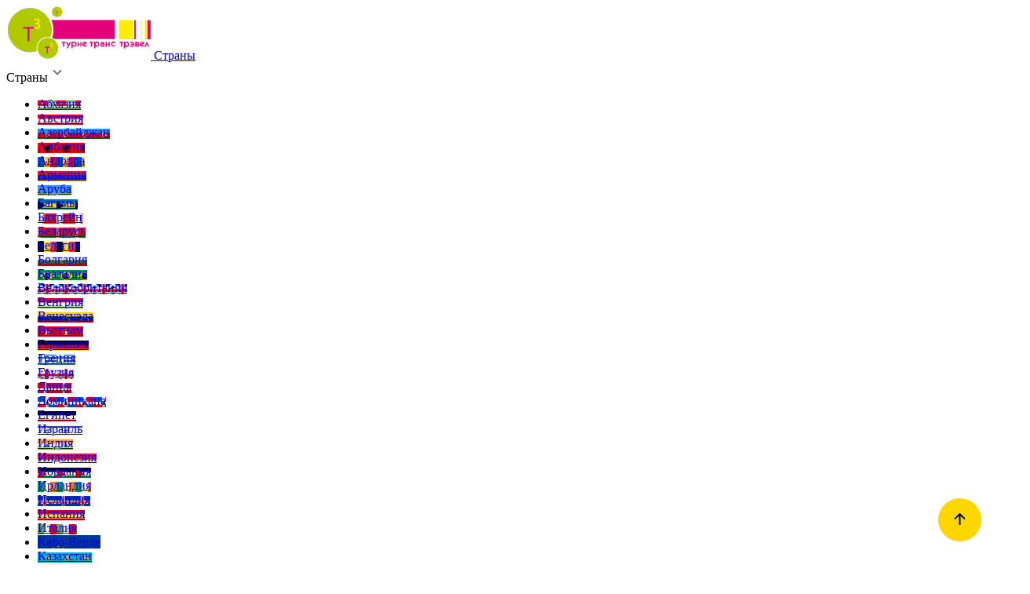

--- FILE ---
content_type: text/html; charset=UTF-8
request_url: https://t3travel.ru/abkhaziya/assir/
body_size: 33876
content:
<!DOCTYPE html>
<html xmlns="http://www.w3.org/1999/xhtml" xml:lang="ru" lang="ru">

<head>
    <meta http-equiv="X-UA-Compatible" content="IE=edge" />
    <meta name="viewport" content="width=device-width, initial-scale=1, maximum-scale=1" />
    <title>Отель АССИР - 3 звезды - Сухум | Турагентство «Турне Транс Трэвел»</title>
	<meta name="yandex-verification" content="44019e9c863daee9" />
    <link rel="apple-touch-icon" sizes="180x180" href="/apple-touch-icon.png">
    <link rel="icon" type="image/png" sizes="32x32" href="/favicon-32x32.png">
    <link rel="icon" type="image/png" sizes="16x16" href="/favicon-16x16.png">
    <link rel="manifest" href="/site.webmanifest">
    <link rel="mask-icon" href="/safari-pinned-tab.svg" color="#5bbad5">
    <meta name="msapplication-TileColor" content="#9f00a7">
    <meta name="theme-color" content="#ffffff">
   
        <!-- Marquiz script start -->
    <script>
        (function(w, d, s, o){
            var j = d.createElement(s); j.async = true; j.src = '//script.marquiz.ru/v2.js';j.onload = function() {
                if (document.readyState !== 'loading') Marquiz.init(o);
                else document.addEventListener("DOMContentLoaded", function() {
                    Marquiz.init(o);
                });
            };
            d.head.insertBefore(j, d.head.firstElementChild);
        })(window, document, 'script', {
                host: '//quiz.marquiz.ru',
                region: 'eu',
                id: '5d94ab5e1ffd52004420e5ce',
                autoOpen: false,
                autoOpenFreq: 'once',
                openOnExit: false,
                disableOnMobile: false
            }
        );
    </script>
    <!-- Marquiz script end -->


<!-- Begin Verbox {literal} -->
<script type='text/javascript'>
	(function(d, w, m) {
		window.supportAPIMethod = m;
		var s = d.createElement('script');
		s.type ='text/javascript'; s.id = 'supportScript'; s.charset = 'utf-8';
		s.async = true;
		var id = '84a434db048925b062442597b1bdd184';
		s.src = 'https://admin.verbox.ru/support/support.js?h='+id;
		var sc = d.getElementsByTagName('script')[0];
		w[m] = w[m] || function() { (w[m].q = w[m].q || []).push(arguments); };
		if (sc) sc.parentNode.insertBefore(s, sc); 
		else d.documentElement.firstChild.appendChild(s);
	})(document, window, 'Verbox');
</script>
<!-- {/literal} End Verbox -->


    <meta http-equiv="Content-Type" content="text/html; charset=UTF-8" />
<meta name="robots" content="index, follow" />
<meta name="keywords" content="&nbsp;" />
<meta name="description" content="✈ Мечтаете хорошо отдохнуть? Предлагаем вам тур в отель АССИР - Абхазия. ✔ Выгодные цены! ☎ +7 (4012) 61-00-15" />
<link rel="canonical" href="https://t3travel.ru/abkhaziya/assir/" />
<style type="text/css">.bx-composite-btn {background: url(/bitrix/images/main/composite/sprite-1x.png) no-repeat right 0 #e94524;border-radius: 15px;color: #fff !important;display: inline-block;line-height: 30px;font-family: "Helvetica Neue", Helvetica, Arial, sans-serif !important;font-size: 12px !important;font-weight: bold !important;height: 31px !important;padding: 0 42px 0 17px !important;vertical-align: middle !important;text-decoration: none !important;}@media screen   and (min-device-width: 1200px)   and (max-device-width: 1600px)   and (-webkit-min-device-pixel-ratio: 2)  and (min-resolution: 192dpi) {.bx-composite-btn {background-image: url(/bitrix/images/main/composite/sprite-2x.png);background-size: 42px 124px;}}.bx-composite-btn-fixed {position: absolute;top: -45px;right: 15px;z-index: 10;}.bx-btn-white {background-position: right 0;color: #fff !important;}.bx-btn-black {background-position: right -31px;color: #000 !important;}.bx-btn-red {background-position: right -62px;color: #555 !important;}.bx-btn-grey {background-position: right -93px;color: #657b89 !important;}.bx-btn-border {border: 1px solid #d4d4d4;height: 29px !important;line-height: 29px !important;}.bx-composite-loading {display: block;width: 40px;height: 40px;background: url(/bitrix/images/main/composite/loading.gif);}</style>
<script type="text/javascript" data-skip-moving="true">(function(w, d) {var v = w.frameCacheVars = {'CACHE_MODE':'HTMLCACHE','banner':{'url':'http://www.1c-bitrix.ru/composite/','text':'Быстро с 1С-Битрикс','bgcolor':'#E94524','style':'white'},'storageBlocks':[],'dynamicBlocks':{'LkGdQn':'47fbe5c2faff','XEVOpk':'0fcfde75c7b7','g8taYv':'acce1ecc90c6','rIpOz9':'9b465539e409','Vkfw5C':'96f76b1497be'},'AUTO_UPDATE':true,'AUTO_UPDATE_TTL':'120','version':'2'};var inv = false;if (v.AUTO_UPDATE === false){if (v.AUTO_UPDATE_TTL && v.AUTO_UPDATE_TTL > 0){var lm = Date.parse(d.lastModified);if (!isNaN(lm)){var td = new Date().getTime();if ((lm + v.AUTO_UPDATE_TTL * 1000) >= td){w.frameRequestStart = false;w.preventAutoUpdate = true;return;}inv = true;}}else{w.frameRequestStart = false;w.preventAutoUpdate = true;return;}}var r = w.XMLHttpRequest ? new XMLHttpRequest() : (w.ActiveXObject ? new w.ActiveXObject("Microsoft.XMLHTTP") : null);if (!r) { return; }w.frameRequestStart = true;var m = v.CACHE_MODE; var l = w.location; var x = new Date().getTime();var q = "?bxrand=" + x + (l.search.length > 0 ? "&" + l.search.substring(1) : "");var u = l.protocol + "//" + l.host + l.pathname + q;r.open("GET", u, true);r.setRequestHeader("BX-ACTION-TYPE", "get_dynamic");r.setRequestHeader("X-Bitrix-Composite", "get_dynamic");r.setRequestHeader("BX-CACHE-MODE", m);r.setRequestHeader("BX-CACHE-BLOCKS", v.dynamicBlocks ? JSON.stringify(v.dynamicBlocks) : "");if (inv){r.setRequestHeader("BX-INVALIDATE-CACHE", "Y");}try { r.setRequestHeader("BX-REF", d.referrer || "");} catch(e) {}if (m === "APPCACHE"){r.setRequestHeader("BX-APPCACHE-PARAMS", JSON.stringify(v.PARAMS));r.setRequestHeader("BX-APPCACHE-URL", v.PAGE_URL ? v.PAGE_URL : "");}r.onreadystatechange = function() {if (r.readyState != 4) { return; }var a = r.getResponseHeader("BX-RAND");var b = w.BX && w.BX.frameCache ? w.BX.frameCache : false;if (a != x || !((r.status >= 200 && r.status < 300) || r.status === 304 || r.status === 1223 || r.status === 0)){var f = {error:true, reason:a!=x?"bad_rand":"bad_status", url:u, xhr:r, status:r.status};if (w.BX && w.BX.ready && b){BX.ready(function() {setTimeout(function(){BX.onCustomEvent("onFrameDataRequestFail", [f]);}, 0);});}w.frameRequestFail = f;return;}if (b){b.onFrameDataReceived(r.responseText);if (!w.frameUpdateInvoked){b.update(false);}w.frameUpdateInvoked = true;}else{w.frameDataString = r.responseText;}};r.send();var p = w.performance;if (p && p.addEventListener && p.getEntries && p.setResourceTimingBufferSize){var e = 'resourcetimingbufferfull';var h = function() {if (w.BX && w.BX.frameCache && w.BX.frameCache.frameDataInserted){p.removeEventListener(e, h);}else {p.setResourceTimingBufferSize(p.getEntries().length + 50);}};p.addEventListener(e, h);}})(window, document);</script>


<link href="/local/templates/t3t/assets/libs/normalize.css?16406169576052" type="text/css"  data-template-style="true"  rel="stylesheet" />
<link href="/local/templates/t3t/assets/libs/animate/animate.min.css?164061695753431" type="text/css"  data-template-style="true"  rel="stylesheet" />
<link href="/local/templates/t3t/assets/libs/css-hamburgers/dist/hamburgers.min.css?164061695719785" type="text/css"  data-template-style="true"  rel="stylesheet" />
<link href="/local/templates/t3t/assets/libs/slick/slick.css?16406169571729" type="text/css"  data-template-style="true"  rel="stylesheet" />
<link href="/local/templates/t3t/assets/libs/fancybox-master/dist/jquery.fancybox.min.css?164061695713706" type="text/css"  data-template-style="true"  rel="stylesheet" />
<link href="/local/templates/t3t/assets/libs/custom-scrollbar/jquery.mCustomScrollbar.min.css?164061695742839" type="text/css"  data-template-style="true"  rel="stylesheet" />
<link href="/local/templates/t3t/assets/libs/air-datepicker-master/datepicker.css?164061695718070" type="text/css"  data-template-style="true"  rel="stylesheet" />
<link href="/local/templates/t3t/assets/css/style.css?1696234448201001" type="text/css"  data-template-style="true"  rel="stylesheet" />
<link href="/local/templates/t3t/components/bitrix/news.list/t3t.socials/style.css?1640616957150" type="text/css"  data-template-style="true"  rel="stylesheet" />
<link href="/local/components/sintex/cookie.alert/templates/.default/style.css?1691654657628" type="text/css"  data-template-style="true"  rel="stylesheet" />
<script type="text/javascript">if(!window.BX)window.BX={};if(!window.BX.message)window.BX.message=function(mess){if(typeof mess==='object'){for(let i in mess) {BX.message[i]=mess[i];} return true;}};</script>
<script type="text/javascript">(window.BX||top.BX).message({'JS_CORE_LOADING':'Загрузка...','JS_CORE_NO_DATA':'- Нет данных -','JS_CORE_WINDOW_CLOSE':'Закрыть','JS_CORE_WINDOW_EXPAND':'Развернуть','JS_CORE_WINDOW_NARROW':'Свернуть в окно','JS_CORE_WINDOW_SAVE':'Сохранить','JS_CORE_WINDOW_CANCEL':'Отменить','JS_CORE_WINDOW_CONTINUE':'Продолжить','JS_CORE_H':'ч','JS_CORE_M':'м','JS_CORE_S':'с','JSADM_AI_HIDE_EXTRA':'Скрыть лишние','JSADM_AI_ALL_NOTIF':'Показать все','JSADM_AUTH_REQ':'Требуется авторизация!','JS_CORE_WINDOW_AUTH':'Войти','JS_CORE_IMAGE_FULL':'Полный размер'});</script>

<script type="text/javascript" src="/bitrix/js/main/core/core.js?1640616984565242"></script>

<script>BX.setJSList(['/bitrix/js/main/core/core_ajax.js','/bitrix/js/main/core/core_promise.js','/bitrix/js/main/polyfill/promise/js/promise.js','/bitrix/js/main/loadext/loadext.js','/bitrix/js/main/loadext/extension.js','/bitrix/js/main/polyfill/promise/js/promise.js','/bitrix/js/main/polyfill/find/js/find.js','/bitrix/js/main/polyfill/includes/js/includes.js','/bitrix/js/main/polyfill/matches/js/matches.js','/bitrix/js/ui/polyfill/closest/js/closest.js','/bitrix/js/main/polyfill/fill/main.polyfill.fill.js','/bitrix/js/main/polyfill/find/js/find.js','/bitrix/js/main/polyfill/matches/js/matches.js','/bitrix/js/main/polyfill/core/dist/polyfill.bundle.js','/bitrix/js/main/core/core.js','/bitrix/js/main/polyfill/intersectionobserver/js/intersectionobserver.js','/bitrix/js/main/lazyload/dist/lazyload.bundle.js','/bitrix/js/main/polyfill/core/dist/polyfill.bundle.js','/bitrix/js/main/parambag/dist/parambag.bundle.js']);
BX.setCSSList(['/bitrix/js/main/lazyload/dist/lazyload.bundle.css','/bitrix/js/main/parambag/dist/parambag.bundle.css']);</script>
<script type="text/javascript">(window.BX||top.BX).message({'LANGUAGE_ID':'ru','FORMAT_DATE':'DD.MM.YYYY','FORMAT_DATETIME':'DD.MM.YYYY HH:MI:SS','COOKIE_PREFIX':'BITRIX_SM','SERVER_TZ_OFFSET':'10800','UTF_MODE':'Y','SITE_ID':'s1','SITE_DIR':'/'});</script>


<script type="text/javascript" src="/bitrix/js/main/polyfill/customevent/main.polyfill.customevent.js?1640616985913"></script>
<script type="text/javascript" src="/bitrix/js/ui/dexie/dist/dexie.bitrix.bundle.js?1640616984196311"></script>
<script type="text/javascript" src="/bitrix/js/main/core/core_ls.js?164061698410430"></script>
<script type="text/javascript" src="/bitrix/js/main/core/core_fx.js?164061698416888"></script>
<script type="text/javascript" src="/bitrix/js/main/core/core_frame_cache.js?164061698416871"></script>


<script type="text/javascript" src="/local/components/sintex/cookie.alert/templates/.default/script.js?16962520851133"></script>
<script type="text/javascript">var _ba = _ba || []; _ba.push(["aid", "7b8aa01d8a2a81d30d90560cc18ca83a"]); _ba.push(["host", "t3travel.ru"]); (function() {var ba = document.createElement("script"); ba.type = "text/javascript"; ba.async = true;ba.src = (document.location.protocol == "https:" ? "https://" : "http://") + "bitrix.info/ba.js";var s = document.getElementsByTagName("script")[0];s.parentNode.insertBefore(ba, s);})();</script>



    <!--[if lte IE 6]>
	<style type="text/css">
		
		#support-question { 
			background-image: none;
			filter: progid:DXImageTransform.Microsoft.AlphaImageLoader(src='./images/question.png', sizingMethod = 'crop'); 
		}
		
		#support-question { left: -9px;}
		
		#banner-overlay {
			background-image: none;
			filter: progid:DXImageTransform.Microsoft.AlphaImageLoader(src='./images/overlay.png', sizingMethod = 'crop');
		}
		
	</style>
	<![endif]-->

<style>
    #dates {
        cursor: pointer;
    }
    .up {
        width: 55px;
        height: 55px;
        display: inline-block;
        cursor: pointer;
        transition: margin-bottom 0.4s, background-color 0.3s;
        position: fixed;
        z-index: 19;
        right: 30px;
        bottom: 30px;
        margin-bottom: -100px;
        padding: 0;
        background-color: #FFD600;
        border-radius: 50%;
        border: 0px;
        box-shadow: none;
        }
        .up .svg {
            width: 15px;
            height: 15px;
        }
        .up .svg path {
            fill:  #000000;
            transition: fill 0.3s;
        }
        .up.is-visible {
        margin-bottom: 0;
        }
        .up:hover {
            background-color:   #E30079;
        }
        .up:hover .svg path {
            fill: #fff;
        }

	@media only screen and (max-width: 991px) {
		.up {
			bottom: 100px;
		}
	}
</style>

<script>(function(w, c){(w[c]=w[c]||[]).push(function(){new zTracker({"id":"257221c2bef72c878eca21765a118b4b16125","metrics":{"metrika":"23166532"},"domain":"t3travel.ru"});});})(window, "zTrackerCallbacks");</script>
<script async id="zd_ct_phone_script" src="https://my.novofon.com/js/ct_phone.min.js"></script>


</head>

<body>
    <div id="panel"></div>
    <div class="wrap">


        <header class="header">

            <div class="overlay"></div>

            <div class="navbar">
                <div class="container">

                    <div class="navbar-block">
                                                <a href="/" class="logo navbar__logo">
                            <img src="/local/templates/t3t/assets/img/logo.svg" alt="турне-транс-тревел">                            
                        </a>
                         
						<a href="javascript:;" class="countries-link js-countries" data-anchor="countries">Страны</a>
                        <div class="countries navbar__countries">
                            <div class="countries-title">Страны<img src="/local/templates/t3t/assets/img/countries-down.svg" alt="Alt" class="svg"></div>
                            <div class="countries-wrap" id="countries">

                                <ul class="countries__list">
                                                                                    
                                            <li>
                                                <a 
                                                     href="/abkhaziya/"                                                     style="background-image: url('/upload/uf/245/k362f4lqrejz1rz85q1xjiruw6wkb42m.svg');"
                                                >
                                                    Абхазия                                                </a>
                                            </li>
                                                                                        
                                            <li>
                                                <a 
                                                     href="/avstriya/"                                                     style="background-image: url('/upload/uf/440/8n66mwasidx6d0lz5h0vj97yb0qsdim3.svg');"
                                                >
                                                    Австрия                                                </a>
                                            </li>
                                                                                        
                                            <li>
                                                <a 
                                                     href="/azerbaydzhan/"                                                     style="background-image: url('/upload/uf/e80/gy4pyijom26jx1v046u2qk5m6ypgg9k9.svg');"
                                                >
                                                    Азербайджан                                                </a>
                                            </li>
                                                                                        
                                            <li>
                                                <a 
                                                     href="/albaniya/"                                                     style="background-image: url('/upload/uf/f94/jog2xmym38cdpqsb1kk8242w7do0mum4.svg');"
                                                >
                                                    Албания                                                </a>
                                            </li>
                                                                                        
                                            <li>
                                                <a 
                                                     href="/andorra/"                                                     style="background-image: url('/upload/uf/9d6/pe3ec080vbuiq33p2p98owns2vm9yt9o.svg');"
                                                >
                                                    Андорра                                                </a>
                                            </li>
                                                                                        
                                            <li>
                                                <a 
                                                     href="/armeniya/"                                                     style="background-image: url('/upload/uf/eb0/9sk1b1h4hjzwgc5qmnflu4zzvlek6oy9.svg');"
                                                >
                                                    Армения                                                </a>
                                            </li>
                                                                                        
                                            <li>
                                                <a 
                                                     href="/aruba/"                                                     style="background-image: url('/upload/uf/c30/e35i3zgjxuu0nmq6hu0h1fs2yw72olnn.svg');"
                                                >
                                                    Аруба                                                </a>
                                            </li>
                                                                                        
                                            <li>
                                                <a 
                                                     href="/bagamy/"                                                     style="background-image: url('/upload/uf/abc/n6nf4sflzx59v1f8tmybjl94lw3wuq1v.svg');"
                                                >
                                                    Багамы                                                </a>
                                            </li>
                                                                                        
                                            <li>
                                                <a 
                                                     href="/bakhreyn/"                                                     style="background-image: url('/upload/uf/66b/l5cvgicgybmojlivhj6bf55k0apy0u88.svg');"
                                                >
                                                    Бахрейн                                                </a>
                                            </li>
                                                                                        
                                            <li>
                                                <a 
                                                     href="/belarus/"                                                     style="background-image: url('/upload/uf/b39/ihmow75d02x0tl5k1z9mazgm8d43sarl.svg');"
                                                >
                                                    Беларусь                                                </a>
                                            </li>
                                                                                        
                                            <li>
                                                <a 
                                                     href="/belgiya/"                                                     style="background-image: url('/upload/uf/662/pl8px7y6x9gv3aalg80ua7zuvcc5sm4w.svg');"
                                                >
                                                    Бельгия                                                </a>
                                            </li>
                                                                                        
                                            <li>
                                                <a 
                                                     href="/bolgariya/"                                                     style="background-image: url('/upload/uf/fdf/krfaciraj55ty439ei95pim9xc1rpfrt.svg');"
                                                >
                                                    Болгария                                                </a>
                                            </li>
                                                                                        
                                            <li>
                                                <a 
                                                     href="/braziliya/"                                                     style="background-image: url('/upload/uf/8a3/bjii07u82c2x6zd9k45qjgbrqk9b4awt.svg');"
                                                >
                                                    Бразилия                                                </a>
                                            </li>
                                                                                        
                                            <li>
                                                <a 
                                                     href="/velikobritaniya/"                                                     style="background-image: url('/upload/uf/9ab/ly4iq3frpjbg6b156syd8tkh3ei9r7mo.svg');"
                                                >
                                                    Великобритания                                                </a>
                                            </li>
                                                                                        
                                            <li>
                                                <a 
                                                     href="/vengriya/"                                                     style="background-image: url('/upload/uf/908/slq1zoycmypzt7ej0ez2e2h9o91k4iu8.svg');"
                                                >
                                                    Венгрия                                                </a>
                                            </li>
                                                                                        
                                            <li>
                                                <a 
                                                     href="/venesuela/"                                                     style="background-image: url('/upload/uf/aaf/gd1timjg6zueb8hdj3x3twjoy22kal5t.svg');"
                                                >
                                                    Венесуэла                                                </a>
                                            </li>
                                                                                        
                                            <li>
                                                <a 
                                                     href="/vetnam/"                                                     style="background-image: url('/upload/uf/06a/fx6kg842apc7i2v392gz15asd1yte17w.svg');"
                                                >
                                                    Вьетнам                                                </a>
                                            </li>
                                                                                        
                                            <li>
                                                <a 
                                                     href="/germaniya/"                                                     style="background-image: url('/upload/uf/bcf/dszb80cd3gp88mkt0mwqs0nv6thu569t.svg');"
                                                >
                                                    Германия                                                </a>
                                            </li>
                                                                                        
                                            <li>
                                                <a 
                                                     href="/gretsiya/"                                                     style="background-image: url('/upload/uf/d7c/rgsyp8htgtyaf3le94zj2u52574p1p7x.svg');"
                                                >
                                                    Греция                                                </a>
                                            </li>
                                                                                        
                                            <li>
                                                <a 
                                                     href="/gruziya/"                                                     style="background-image: url('/upload/uf/d57/nfe246uqusu7xdip78mh4g9m9c64blv3.svg');"
                                                >
                                                    Грузия                                                </a>
                                            </li>
                                                                                        
                                            <li>
                                                <a 
                                                     href="/daniya/"                                                     style="background-image: url('/upload/uf/eab/yt26csuetn94hypjsz5ztp4cj8y0jfed.svg');"
                                                >
                                                    Дания                                                </a>
                                            </li>
                                                                                        
                                            <li>
                                                <a 
                                                     href="/dominikana/"                                                     style="background-image: url('/upload/uf/d0b/amsgs07jkurw1g1f3k20tfkc7px0bu1a.svg');"
                                                >
                                                    Доминикана                                                </a>
                                            </li>
                                                                                        
                                            <li>
                                                <a 
                                                     href="/egipet/"                                                     style="background-image: url('/upload/uf/00e/dh3zj0ypjsy5qxmjaccae6n1gcp1h4bi.svg');"
                                                >
                                                    Египет                                                </a>
                                            </li>
                                                                                        
                                            <li>
                                                <a 
                                                     href="/izrail/"                                                     style="background-image: url('/upload/uf/afe/x77uh6y1u1z9xlysk6hnie1qicb4wk0i.svg');"
                                                >
                                                    Израиль                                                </a>
                                            </li>
                                                                                        
                                            <li>
                                                <a 
                                                     href="/indiya/"                                                     style="background-image: url('/upload/uf/baa/l8dozd6fa5tevgk38m7ldgxgm2j0xamw.svg');"
                                                >
                                                    Индия                                                </a>
                                            </li>
                                                                                        
                                            <li>
                                                <a 
                                                     href="/indoneziya/"                                                     style="background-image: url('/upload/uf/f4b/4kzja68t1p0oq5zur51hl6c0whvf0jks.svg');"
                                                >
                                                    Индонезия                                                </a>
                                            </li>
                                                                                        
                                            <li>
                                                <a 
                                                     href="/iordaniya/"                                                     style="background-image: url('/upload/uf/828/hghmeu0ydd8m10ev0la5gxjk56uroyvr.svg');"
                                                >
                                                    Иордания                                                </a>
                                            </li>
                                                                                        
                                            <li>
                                                <a 
                                                     href="/irlandiya/"                                                     style="background-image: url('/upload/uf/cb1/n9uk9aoewdy6utp17vzz2qd0qni2g446.svg');"
                                                >
                                                    Ирландия                                                </a>
                                            </li>
                                                                                        
                                            <li>
                                                <a 
                                                     href="/islandiya/"                                                     style="background-image: url('/upload/uf/93b/85egi9p94wua2y4p9a939bm54nld1db9.svg');"
                                                >
                                                    Исландия                                                </a>
                                            </li>
                                                                                        
                                            <li>
                                                <a 
                                                     href="/ispaniya/"                                                     style="background-image: url('/upload/uf/a74/h12l5v5fag6idamqvk63mb2hig79bcbl.svg');"
                                                >
                                                    Испания                                                </a>
                                            </li>
                                                                                        
                                            <li>
                                                <a 
                                                     href="/italiya/"                                                     style="background-image: url('/upload/uf/908/fxxegyksynanr5du01mw33qglgsush7a.svg');"
                                                >
                                                    Италия                                                </a>
                                            </li>
                                                                                        
                                            <li>
                                                <a 
                                                     href="/kabo-verde/"                                                     style="background-image: url('/upload/uf/310/ao2bzot23emfbks58d6woq7elg9eto75.png');"
                                                >
                                                    Кабо-Верде                                                </a>
                                            </li>
                                                                                        
                                            <li>
                                                <a 
                                                     href="/kazakhstan/"                                                     style="background-image: url('/upload/uf/c1d/bnlxiu9uktb7v3gcvo5jfd1tez7jjyq2.svg');"
                                                >
                                                    Казахстан                                                </a>
                                            </li>
                                                                                        
                                            <li>
                                                <a 
                                                     href="/kambodzha/"                                                     style="background-image: url('/upload/uf/18a/82gkfz1e3hjhcnsp8hqt1auphjmny6e9.svg');"
                                                >
                                                    Камбоджа                                                </a>
                                            </li>
                                                                                        
                                            <li>
                                                <a 
                                                     href="/katar/"                                                     style="background-image: url('/upload/uf/10c/pd6kb7xw9ge3ha0g9ofsfelkb9fsi937.svg');"
                                                >
                                                    Катар                                                </a>
                                            </li>
                                                                                        
                                            <li>
                                                <a 
                                                     href="/keniya/"                                                     style="background-image: url('/upload/uf/d45/9r0svjyd9ihx09gl95eepwsuek491p48.svg');"
                                                >
                                                    Кения                                                </a>
                                            </li>
                                                                                        
                                            <li>
                                                <a 
                                                     href="/kipr/"                                                     style="background-image: url('/upload/uf/e47/xf50bckus5jcdj72doinum2xes3i40xw.svg');"
                                                >
                                                    Кипр                                                </a>
                                            </li>
                                                                                        
                                            <li>
                                                <a 
                                                     href="/kirgiziya/"                                                     style="background-image: url('/upload/uf/85c/gj4f5gvgviyf3jp2sa7zrmzjs1ddjxpg.svg');"
                                                >
                                                    Киргизия                                                </a>
                                            </li>
                                                                                        
                                            <li>
                                                <a 
                                                     href="/kitay/"                                                     style="background-image: url('/upload/uf/29e/dlj36kq9p1ifh7t49a7a98z1m9ljmez3.svg');"
                                                >
                                                    Китай                                                </a>
                                            </li>
                                                                                        
                                            <li>
                                                <a 
                                                     href="/kosta-rika/"                                                     style="background-image: url('/upload/uf/842/7x4rq064u1uonc05ccjd31mxaf96s0tv.svg');"
                                                >
                                                    Коста-Рика                                                </a>
                                            </li>
                                                                                        
                                            <li>
                                                <a 
                                                     href="/kuba/"                                                     style="background-image: url('/upload/uf/6a8/66wapic2dqmyqmmo4tx3zh4dwg6vx5wh.svg');"
                                                >
                                                    Куба                                                </a>
                                            </li>
                                                                                        
                                            <li>
                                                <a 
                                                     href="/latviya/"                                                     style="background-image: url('/upload/uf/366/zl21483ytw404vsi1h7zqs0ijj9o3zhz.svg');"
                                                >
                                                    Латвия                                                </a>
                                            </li>
                                                                                        
                                            <li>
                                                <a 
                                                     href="/livan/"                                                     style="background-image: url('/upload/uf/cf0/4h5yl08naglu3v6ts95ogiagw4jmvy3g.svg');"
                                                >
                                                    Ливан                                                </a>
                                            </li>
                                                                                        
                                            <li>
                                                <a 
                                                     href="/litva/"                                                     style="background-image: url('/upload/uf/96d/ach3oblb8gp6w5rydlmfgw6e1ozwsdx1.svg');"
                                                >
                                                    Литва                                                </a>
                                            </li>
                                                                                        
                                            <li>
                                                <a 
                                                     href="/mavrikiy/"                                                     style="background-image: url('/upload/uf/f59/625i1xbn83t6w2fa78x7gp5j8e9s20tp.svg');"
                                                >
                                                    Маврикий                                                </a>
                                            </li>
                                                                                        
                                            <li>
                                                <a 
                                                     href="/makedoniya/"                                                     style="background-image: url('/upload/uf/d51/v9fxzvaa6mlpmd8z6cli20vxlz2duyij.svg');"
                                                >
                                                    Македония                                                </a>
                                            </li>
                                                                                        
                                            <li>
                                                <a 
                                                     href="/malayziya/"                                                     style="background-image: url('/upload/uf/520/y3dzpe59mrcq3028dao21rmcqth93b01.svg');"
                                                >
                                                    Малайзия                                                </a>
                                            </li>
                                                                                        
                                            <li>
                                                <a 
                                                     href="/maldivy/"                                                     style="background-image: url('/upload/uf/018/5itm79w3ddgijnnikbfeesrgxpvzelku.svg');"
                                                >
                                                    Мальдивы                                                </a>
                                            </li>
                                                                                        
                                            <li>
                                                <a 
                                                     href="/malta/"                                                     style="background-image: url('/upload/uf/89f/ps535gov543mg00c3as11s3j5826olbp.svg');"
                                                >
                                                    Мальта                                                </a>
                                            </li>
                                                                                        
                                            <li>
                                                <a 
                                                     href="/marokko/"                                                     style="background-image: url('/upload/uf/306/es3ud2j08falaia3noosapyvu8gayh6p.svg');"
                                                >
                                                    Марокко                                                </a>
                                            </li>
                                                                                        
                                            <li>
                                                <a 
                                                     href="/meksika/"                                                     style="background-image: url('/upload/uf/e41/a4my3yt90u4v96pwcs12icoareudgajn.svg');"
                                                >
                                                    Мексика                                                </a>
                                            </li>
                                                                                        
                                            <li>
                                                <a 
                                                     href="/monako/"                                                     style="background-image: url('/upload/uf/42b/ujhdw8vprg3mv76gdhqq2ndjiyrvn8is.jpg');"
                                                >
                                                    Монако                                                </a>
                                            </li>
                                                                                        
                                            <li>
                                                <a 
                                                     href="/myanma/"                                                     style="background-image: url('/upload/uf/c1e/fbnt11ai326j3xc75rj5ouvvxwinzfp1.svg');"
                                                >
                                                    Мьянма                                                </a>
                                            </li>
                                                                                        
                                            <li>
                                                <a 
                                                     href="/niderlandy/"                                                     style="background-image: url('/upload/uf/756/4bpuxf9qkg0jt3h6iwj84zaqke73uefs.svg');"
                                                >
                                                    Нидерланды                                                </a>
                                            </li>
                                                                                        
                                            <li>
                                                <a 
                                                     href="/norvegiya/"                                                     style="background-image: url('/upload/uf/1ce/9co6onhpdc56awov5r189zqhtj6xq9ry.svg');"
                                                >
                                                    Норвегия                                                </a>
                                            </li>
                                                                                        
                                            <li>
                                                <a 
                                                     href="/oae/"                                                     style="background-image: url('/upload/uf/856/lbvlcnhtm6t85luvmnx6uvk1q05hkght.svg');"
                                                >
                                                    ОАЭ                                                </a>
                                            </li>
                                                                                        
                                            <li>
                                                <a 
                                                     href="/oman/"                                                     style="background-image: url('/upload/uf/e7a/phltibws9bbihymuhiah4q4b3rsfdgpf.svg');"
                                                >
                                                    Оман                                                </a>
                                            </li>
                                                                                        
                                            <li>
                                                <a 
                                                     href="/panama/"                                                     style="background-image: url('/upload/uf/5eb/kqkq1y19f9t1sun0hmqjkvn36a5v09cg.jpg');"
                                                >
                                                    Панама                                                </a>
                                            </li>
                                                                                        
                                            <li>
                                                <a 
                                                     href="/polsha/"                                                     style="background-image: url('/upload/uf/368/b25sdr0hkwoi7wvty5tphplynev4ws22.svg');"
                                                >
                                                    Польша                                                </a>
                                            </li>
                                                                                        
                                            <li>
                                                <a 
                                                     href="/portugaliya/"                                                     style="background-image: url('/upload/uf/a85/mk7jyqapoc3gpicqa4u05cgrrtzp9nqj.svg');"
                                                >
                                                    Португалия                                                </a>
                                            </li>
                                                                                        
                                            <li>
                                                <a 
                                                     href="/russia/"                                                     style="background-image: url('/upload/uf/e36/k11r9b943pb91t6i4urp1rroz89vv57s.svg');"
                                                >
                                                    Россия                                                </a>
                                            </li>
                                                                                        
                                            <li>
                                                <a 
                                                     href="/rumyniya/"                                                     style="background-image: url('/upload/uf/47a/3gi07l43c9js5zassz8hu9znhrdlscw9.svg');"
                                                >
                                                    Румыния                                                </a>
                                            </li>
                                                                                        
                                            <li>
                                                <a 
                                                     href="/seyshely/"                                                     style="background-image: url('/upload/uf/6e3/9p832ubn7gjcxwnx6s3ixpjh1d9f8lou.svg');"
                                                >
                                                    Сейшелы                                                </a>
                                            </li>
                                                                                        
                                            <li>
                                                <a 
                                                     href="/serbiya/"                                                     style="background-image: url('/upload/uf/808/sigqqimahe52xxjztkai86is1g6vhb44.svg');"
                                                >
                                                    Сербия                                                </a>
                                            </li>
                                                                                        
                                            <li>
                                                <a 
                                                     href="/singapur/"                                                     style="background-image: url('/upload/uf/67f/1h5mxa2fuu1ivm2ckwzvz15x1udkwr40.svg');"
                                                >
                                                    Сингапур                                                </a>
                                            </li>
                                                                                        
                                            <li>
                                                <a 
                                                     href="/slovakiya/"                                                     style="background-image: url('/upload/uf/8ed/a10fpxc7x9qdcel56ajupz49kanerwga.svg');"
                                                >
                                                    Словакия                                                </a>
                                            </li>
                                                                                        
                                            <li>
                                                <a 
                                                     href="/sloveniya/"                                                     style="background-image: url('/upload/uf/e55/y0yfvwszvfqnlove4ibdhde8ngge2l9x.svg');"
                                                >
                                                    Словения                                                </a>
                                            </li>
                                                                                        
                                            <li>
                                                <a 
                                                     href="/ssha/"                                                     style="background-image: url('/upload/uf/d4c/he1p3wclzgeli1mswykgpwppvyj2sitl.svg');"
                                                >
                                                    США                                                </a>
                                            </li>
                                                                                        
                                            <li>
                                                <a 
                                                     href="/tailand/"                                                     style="background-image: url('/upload/uf/6e3/9p832ubn7gjcxwnx6s3ixpjh1d9f8lou.svg');"
                                                >
                                                    Таиланд                                                </a>
                                            </li>
                                                                                        
                                            <li>
                                                <a 
                                                     href="/tayvan/"                                                     style="background-image: url('/upload/uf/721/le10c5zjd14e4rmldjtdzkkrt1te7nwc.jpg');"
                                                >
                                                    Тайвань                                                </a>
                                            </li>
                                                                                        
                                            <li>
                                                <a 
                                                     href="/tanzaniya/"                                                     style="background-image: url('/upload/uf/231/1twdeq7lit3rnmb7tmw4qbuyg0ltqemj.svg');"
                                                >
                                                    Танзания                                                </a>
                                            </li>
                                                                                        
                                            <li>
                                                <a 
                                                     href="/tunis/"                                                     style="background-image: url('/upload/uf/b33/lsca5w79h8m9w9ygib9pa1ctia7rrus3.svg');"
                                                >
                                                    Тунис                                                </a>
                                            </li>
                                                                                        
                                            <li>
                                                <a 
                                                     href="/turtsiya/"                                                     style="background-image: url('/upload/uf/a7f/kavq8335v6ws5p6jp30v2ezz836vdi8t.svg');"
                                                >
                                                    Турция                                                </a>
                                            </li>
                                                                                        
                                            <li>
                                                <a 
                                                     href="/uzbekistan/"                                                     style="background-image: url('/upload/uf/705/cs5865juyoe1chf3dwakda1rayihhhed.svg');"
                                                >
                                                    Узбекистан                                                </a>
                                            </li>
                                                                                        
                                            <li>
                                                <a 
                                                     href="/urugvay/"                                                     style="background-image: url('/upload/uf/e12/51da26dog9dy2mbw1whkgfo47x9hdl7i.jpg');"
                                                >
                                                    Уругвай                                                </a>
                                            </li>
                                                                                        
                                            <li>
                                                <a 
                                                     href="/fidzhi/"                                                     style="background-image: url('/upload/uf/8b3/7y2ygbxs0bteu5p938vuujmpc80mlbxa.jpg');"
                                                >
                                                    Фиджи                                                </a>
                                            </li>
                                                                                        
                                            <li>
                                                <a 
                                                     href="/filippiny/"                                                     style="background-image: url('/upload/uf/384/krvw1xuvq81piolprwx5k8j4wnie5cfm.svg');"
                                                >
                                                    Филиппины                                                </a>
                                            </li>
                                                                                        
                                            <li>
                                                <a 
                                                     href="/finlyandiya/"                                                     style="background-image: url('/upload/uf/be7/e3tw2e8d0gv506mbcarcya3jcbysh7k0.svg');"
                                                >
                                                    Финляндия                                                </a>
                                            </li>
                                                                                        
                                            <li>
                                                <a 
                                                     href="/frantsiya/"                                                     style="background-image: url('/upload/uf/15e/sh9fflno64768o2fa1elg9b6ozin4cvs.svg');"
                                                >
                                                    Франция                                                </a>
                                            </li>
                                                                                        
                                            <li>
                                                <a 
                                                     href="/khorvatiya/"                                                     style="background-image: url('/upload/uf/2bc/2r4jss2u9fu4dhlwkeu1fg6yp2fdnxqj.svg');"
                                                >
                                                    Хорватия                                                </a>
                                            </li>
                                                                                        
                                            <li>
                                                <a 
                                                     href="/chernogoriya/"                                                     style="background-image: url('/upload/uf/8f7/mw2w2cmct34s4pp1gozvkmds7vnadrsu.svg');"
                                                >
                                                    Черногория                                                </a>
                                            </li>
                                                                                        
                                            <li>
                                                <a 
                                                     href="/chekhiya/"                                                     style="background-image: url('/upload/uf/f16/hdamx08z8p6h7j9nehzzzulvx64y83yh.svg');"
                                                >
                                                    Чехия                                                </a>
                                            </li>
                                                                                        
                                            <li>
                                                <a 
                                                     href="/chili/"                                                     style="background-image: url('/upload/uf/6d5/s7zmc1vd1k2w6m2ycvvtut1sx009zg9a.jpg');"
                                                >
                                                    Чили                                                </a>
                                            </li>
                                                                                        
                                            <li>
                                                <a 
                                                     href="/shveytsariya/"                                                     style="background-image: url('/upload/uf/f12/i4ws8w8bahupe6jd8wp09eu9mukf0lpw.svg');"
                                                >
                                                    Швейцария                                                </a>
                                            </li>
                                                                                        
                                            <li>
                                                <a 
                                                     href="/shvetsiya/"                                                     style="background-image: url('/upload/uf/3b4/is0uww04aykr651e62qlh6p8t4evha0h.svg');"
                                                >
                                                    Швеция                                                </a>
                                            </li>
                                                                                        
                                            <li>
                                                <a 
                                                     href="/shri-lanka/"                                                     style="background-image: url('/upload/uf/9b2/qrlwp8n3wrixiyk4h0znctr3v1b0movs.svg');"
                                                >
                                                    Шри-Ланка                                                </a>
                                            </li>
                                                                                        
                                            <li>
                                                <a 
                                                     href="/estoniya/"                                                     style="background-image: url('/upload/uf/312/h91kzg7omjcwlm5sitt0uye2fmooe9cs.svg');"
                                                >
                                                    Эстония                                                </a>
                                            </li>
                                                                                        
                                            <li>
                                                <a 
                                                     href="/yuar/"                                                     style="background-image: url('/upload/uf/32f/w6eafkhqeqalbf2ydh0ec2bhsd049e8n.svg');"
                                                >
                                                    ЮАР                                                </a>
                                            </li>
                                                                                        
                                            <li>
                                                <a 
                                                     href="/yuzhnaya-koreya/"                                                     style="background-image: url('/upload/uf/f01/c9x7x53exynyoyss923cz46p4bl5qc4t.svg');"
                                                >
                                                    Южная Корея                                                </a>
                                            </li>
                                                                                        
                                            <li>
                                                <a 
                                                     href="/yamayka/"                                                     style="background-image: url('/upload/uf/eff/ljr0q26ze3hlelzuic6q39t9oi9mdg32.svg');"
                                                >
                                                    Ямайка                                                </a>
                                            </li>
                                                                                        
                                            <li>
                                                <a 
                                                     href="/yaponiya/"                                                     style="background-image: url('/upload/uf/70d/r3ewnujodn04r99ckqnh2855nvnzb0jk.svg');"
                                                >
                                                    Япония                                                </a>
                                            </li>
                                                                        </ul>

                            </div>
                        </div>

                        <div class="social navbar__social">
                            	
	
	
	<a id="bx_3218110189_79608"  href="https://t.me/t3travel39" target="_blank" class="social__link">
		<img src="/upload/iblock/491/l0loftfcszkvvo60n82paczg6w32hx3u.svg"				
		alt="Телеграм"
		title="Телеграм" class="svg">
	</a>		
	
	
	
	<a id="bx_3218110189_34"  href="https://vk.com/t3travel" target="_blank" class="social__link">
		<img src="/upload/iblock/7cf/63sqwnamhg6qjsvjy8teyo3w4c0e8m0t.svg"				
		alt="Вконтакте"
		title="Вконтакте" class="svg">
	</a>		
		




                        </div>

                        <div class="callback navbar__callback">
                            <div class="callback__city">
                                г. Калининград                            </div>
                            <a class="zphone" href="tel:+74012530000">+7 (4012) 53-00-00</a>                            
                            <button data-href="#callback" class="callback__btn" data-crm="Заказали звонок (кнопка в шапке)">
                                Заказать звонок                            </button>
                        </div>

                        <button data-href="#callback" class="btn btn--bdr btn--yellow navbar__btn" data-crm="Заявка на подбор тура (кнопка в шапке сайта)" onclick='ym(23166532, "reachGoal", "podbor"); return true;'>
                            Подберем тур 
                        </button>

                        
                        <a href="tel:74012530000"  aria-label="phone number +7 (4012) 530-000" class="navbar__phone_mobile"><img src="/local/templates/t3t/assets/img/phone-gray.svg" alt="Телефон" class="svg"></a>

                        <a class="hamburger hamburger--slider navbar__hamburger">
                            <span class="hamburger-box"><span class="hamburger-inner"></span></span>
                        </a>

                    </div>

                </div>
            </div>


            <div class="menu-block">
                <div class="container menu-block__container">

                                                <a href="/" class="logo mobile-menu__logo">
                            <img src="/local/templates/t3t/assets/img/logo.svg" alt="турне-транс-тревел">                            
                        </a>
                         

                    

                    <a class="hamburger hamburger--slider is-active mobile-menu__hamburger">
                        <span class="hamburger-box"><span class="hamburger-inner"></span></span>
                    </a>

                    <nav class="menu">
                        <ul class="menu__list">

                            <div id="bxdynamic_LkGdQn_start" style="display:none"></div>
                        <li class="menu__item-title menu__item--group-1">В любую точку мира</li>
                                    <li 
              
                class="menu__item menu__item--group-1 "            >
            <a href="/avia/">
                Авиатуры online            </a>
        </li>
                                    <li 
              
                class="menu__item menu__item--group-1  menu__item--last"            >
            <a href="/avia/aviakassa/">
                ✈ Авиа и ж/д билеты            </a>
        </li>
                                    <li class="menu__item-title menu__item--group-2">Вкусные предложения</li>
                                    <li 
              
                class="menu__item menu__item--group-2 "            >
            <a href="/hot/">
                Горящие туры            </a>
        </li>
                                    <li 
              
                class="menu__item menu__item--group-2 "            >
            <a href="/rannee-bronirovanie/">
                Раннее бронирование            </a>
        </li>
                                    <li 
              
                class="menu__item menu__item--group-2 "            >
            <a href="/vse-vklyucheno/">
                Туры «все включено»            </a>
        </li>
                                    <li 
              
                class="menu__item menu__item--group-2  menu__item--last"            >
            <a href="/tury-v-rassrochku/">
                Туры в рассрочку            </a>
        </li>
                                    <li class="menu__item-title menu__item--group-3">Далеко ездить не нужно!</li>
                                    <li 
              
                class="menu__item menu__item--group-3  menu__item--last"            >
            <a href="/russia/">
                Туры по России            </a>
        </li>
                                    <li class="menu__item-title menu__item--group-4">Не хотите выбирать сами?</li>
                                    <li 
              
                class="menu__item menu__item--group-4  menu__item--last"            >
            <a href="/online-podbor-tura/">
                Подобрать тур            </a>
        </li>
                                    <li class="menu__item-title menu__item--group-5">Туры</li>
                                    <li 
              
                class="menu__item menu__item--group-5 "            >
            <a href="/vstaem-na-lyzhi/">
                Горнолыжные туры            </a>
        </li>
                                    <li 
              
                class="menu__item menu__item--group-5 "            >
            <a href="/ekskursionnye-tury/">
                Экскурсионные туры            </a>
        </li>
                                    <li 
              
                class="menu__item menu__item--group-5 "            >
            <a href="/otdyh-s-detmi/">
                Туры с детьми            </a>
        </li>
                                    <li 
              
                class="menu__item menu__item--group-5 "            >
            <a href="/beachrest/">
                Пляжные туры            </a>
        </li>
                                    <li 
              
                class="menu__item menu__item--group-5 "            >
            <a href="/svadebnye-tury/">
                Свадебные туры            </a>
        </li>
                                    <li 
              
                class="menu__item menu__item--group-5 "            >
            <a href="/tury-na-kanikuly/">
                Туры по сезонам            </a>
        </li>
                                    <li 
              
                class="menu__item menu__item--group-5 "            >
            <a href="/ozdorovitelnye-tury/">
                Лечебные туры            </a>
        </li>
                                    <li 
              
                class="menu__item menu__item--group-5 "            >
            <a href="/kruizy/">
                Круизы            </a>
        </li>
                                    <li 
              
                class="menu__item menu__item--group-5 "            >
            <a href="/tury-na-prazdniki/">
                Туры на праздники            </a>
        </li>
                                    <li 
              
                class="menu__item menu__item--group-5  menu__item--last"            >
            <a href="/tury-na-prazdniki/new-year/">
                ✔ Туры на Новогодние праздники            </a>
        </li>
                                    <li class="menu__item-title menu__item--group-6">Вас может заинтересовать</li>
                                    <li class="menu__item-title menu__item--group-7">  </li>
                                    <li 
              
                class="menu__item menu__item--group-7 "            >
            <a href="/kupit-tur-onlain/">
                Купить тур онлайн            </a>
        </li>
                                    <li 
              
                class="menu__item menu__item--group-7  menu__item--last"            >
            <a href="/news/aktsii/">
                Новости и акции            </a>
        </li>
                                    <li class="menu__item-title menu__item--group-8">О компании</li>
                                    <li 
              
                class="menu__item menu__item--group-8 "            >
            <a href="/about/">
                О компании            </a>
        </li>
                                    <li 
              
                class="menu__item menu__item--group-8 "            >
            <a href="/sotrudniki/">
                Сотрудники            </a>
        </li>
                                    <li 
              
                class="menu__item menu__item--group-8 "            >
            <a href="/otzyvy/">
                Отзывы            </a>
        </li>
                                    <li 
              
                class="menu__item menu__item--group-8 "            >
            <a href="/contacts/">
                Контакты            </a>
        </li>
            		

<div id="bxdynamic_LkGdQn_end" style="display:none"></div>

                           

                        </ul>

                    </nav>

                    <div class="mobile-menu__bot">
                                                <div class="contact mobile-menu__contact">
                            <img src="/local/templates/t3t/assets/img/phone.svg" alt="Телефон" class="contact__icon svg">
                            <div class="contact__info">
                                <div class="contact__title">Телефон:</div>
                                <div class="phones">										
                                    	
                                    <a href="tel:+74012530000">+7 (4012) 530-000</a>
                                    	
                                    <a href="tel:+79673563445">+7 967-356-34-45</a>
                                    		
                                </div>	
                            </div>
                        </div>
                        				                                <div class="contact mobile-menu__contact">
                            <img src="/local/templates/t3t/assets/img/envelope.svg" alt="Email" class="contact__icon svg">
                            <div class="contact__info">
                                <div class="contact__title">Почта:</div>
                                <div class="mails">
                                        										
                                    <a href="mailto:travel@t3travel.ru">travel@t3travel.ru</a>
                                    	
                                </div>
                            </div>
                        </div>
                        				                                <div class="contact mobile-menu__contact">
                            <img src="/local/templates/t3t/assets/img/location.svg" alt="Адрес" class="contact__icon svg">
                            <div class="contact__info">
                                <div class="contact__title">Адрес:</div>
                                г. Калининград, <br>
ул. Черняховского, 66/68                             </div>
                        </div>
                        				                                <div class="contact mobile-menu__contact">
                            <img src="/local/templates/t3t/assets/img/clock.svg" alt="Часы работы" class="contact__icon svg">
                            <div class="contact__info">
                                <div class="contact__title">Режим работы:</div>
                                Пн-Пт: 10:00 - 19:00<br>
Сб: 10:00 - 18:00<br>
Вс: выходной                            </div>
                        </div>
                                                <button data-href="#callback" class="btn btn--bdr btn--yellow mobile-menu__btn" data-crm="Заявка на подбор тура (кнопка в шапке сайта - Мобильная версия)">Подберем тур</button>


                    </div>

                </div>

            </div>

        </header>





<main class="main">

	<div class="breadcrumbs">
		<div class="container">
			<ul class="breadcrumbs__list"><li class="breadcrumbs__item" id="bx_breadcrumb_0" itemscope="" itemtype="http://data-vocabulary.org/Breadcrumb" itemref="bx_breadcrumb_1"><a href="/" title="Главная" itemprop="url" class="breadcrumbs__link"><span itemprop="title" class="bx-breadcrumbs-name">Главная</span></a></li><li class="breadcrumbs__divider">/</li><li class="breadcrumbs__item" id="bx_breadcrumb_1" itemscope="" itemtype="http://data-vocabulary.org/Breadcrumb" itemprop="child" itemref="bx_breadcrumb_2"><a href="/abkhaziya/" title="Абхазия" itemprop="url" class="breadcrumbs__link"><span itemprop="title" class="bx-breadcrumbs-name">Абхазия</span></a></li><li class="breadcrumbs__divider">/</li><li class="breadcrumbs__item"><span id="bx_breadcrumb_2" class="breadcrumbs__text">АССИР</span></li></ul>
		</div>
	</div>


	<!-- 555 -->
	

	<div class="card-section">
		<div class="container">
			<div class="card-block">


<div class="card__foto">

	<div class="excursion-photos">
		<div class="excursion-photos__js-slider">
						<a href="//static.tourvisor.ru/hotel_pics/verybig/46/assir-100.jpg" class="excursion-photos__slide"><img src="//static.tourvisor.ru/hotel_pics/verybig/46/assir-100.jpg" alt="Alt"></a>
						<a href="//static.tourvisor.ru/hotel_pics/verybig/46/assir-100.jpg" class="excursion-photos__slide"><img src="//static.tourvisor.ru/hotel_pics/verybig/46/assir-100.jpg" alt="Alt"></a>
						<a href="//static.tourvisor.ru/hotel_pics/verybig/46/assir-101.jpg" class="excursion-photos__slide"><img src="//static.tourvisor.ru/hotel_pics/verybig/46/assir-101.jpg" alt="Alt"></a>
						<a href="//static.tourvisor.ru/hotel_pics/verybig/46/assir-102.jpg" class="excursion-photos__slide"><img src="//static.tourvisor.ru/hotel_pics/verybig/46/assir-102.jpg" alt="Alt"></a>
						<a href="//static.tourvisor.ru/hotel_pics/verybig/46/assir-104.jpg" class="excursion-photos__slide"><img src="//static.tourvisor.ru/hotel_pics/verybig/46/assir-104.jpg" alt="Alt"></a>
						<a href="//static.tourvisor.ru/hotel_pics/verybig/46/assir-105.jpg" class="excursion-photos__slide"><img src="//static.tourvisor.ru/hotel_pics/verybig/46/assir-105.jpg" alt="Alt"></a>
						<a href="//static.tourvisor.ru/hotel_pics/verybig/46/assir-106.jpg" class="excursion-photos__slide"><img src="//static.tourvisor.ru/hotel_pics/verybig/46/assir-106.jpg" alt="Alt"></a>
					</div>					
	
		<div class="excursion-photos__thumbs">
						<div class="excursion-photos__thumb-slide"><div class="excursion-photos__thumb"><img src="//static.tourvisor.ru/hotel_pics/verybig/46/assir-100.jpg" alt="Alt"></div></div>
						<div class="excursion-photos__thumb-slide"><div class="excursion-photos__thumb"><img src="//static.tourvisor.ru/hotel_pics/verybig/46/assir-100.jpg" alt="Alt"></div></div>
						<div class="excursion-photos__thumb-slide"><div class="excursion-photos__thumb"><img src="//static.tourvisor.ru/hotel_pics/verybig/46/assir-101.jpg" alt="Alt"></div></div>
						<div class="excursion-photos__thumb-slide"><div class="excursion-photos__thumb"><img src="//static.tourvisor.ru/hotel_pics/verybig/46/assir-102.jpg" alt="Alt"></div></div>
						<div class="excursion-photos__thumb-slide"><div class="excursion-photos__thumb"><img src="//static.tourvisor.ru/hotel_pics/verybig/46/assir-104.jpg" alt="Alt"></div></div>
						<div class="excursion-photos__thumb-slide"><div class="excursion-photos__thumb"><img src="//static.tourvisor.ru/hotel_pics/verybig/46/assir-105.jpg" alt="Alt"></div></div>
						<div class="excursion-photos__thumb-slide"><div class="excursion-photos__thumb"><img src="//static.tourvisor.ru/hotel_pics/verybig/46/assir-106.jpg" alt="Alt"></div></div>
					</div>
	</div>
	</div>

				<div class="card__info">

					<div class="card__header">

						<div class="tour__rating" data-rate="3">
							<div class="tour__rating-item"><img src="/local/templates/t3t/assets/img/star.svg" alt="Alt" class="svg"></div>
							<div class="tour__rating-item"><img src="/local/templates/t3t/assets/img/star.svg" alt="Alt" class="svg"></div>
							<div class="tour__rating-item"><img src="/local/templates/t3t/assets/img/star.svg" alt="Alt" class="svg"></div>
							<div class="tour__rating-item"><img src="/local/templates/t3t/assets/img/star.svg" alt="Alt" class="svg"></div>
							<div class="tour__rating-item"><img src="/local/templates/t3t/assets/img/star.svg" alt="Alt" class="svg"></div>
						</div>

					

						<div class="share">
							<img src="/local/templates/t3t/assets/img/share.svg" alt="Alt" class="svg">
							<div class="share__title">Поделиться</div>
														<div class="share__icons">
								<a onclick="Share.vkontakte('https://t3travel.ru/abkhaziya/assir/','Забронируй тур в отеле АССИР','//static.tourvisor.ru/hotel_pics/verybig/46/assir-100.jpg','')"><img src="/local/templates/t3t/assets/img/share/vk.svg" alt="Alt"></a>
								<a onclick="Share.odnoklassniki('https://t3travel.ru/abkhaziya/assir/','Забронируй тур в отеле АССИР','//static.tourvisor.ru/hotel_pics/verybig/46/assir-100.jpg','')"><img src="/local/templates/t3t/assets/img/share/odnoklassniki.svg" alt="Alt"></a>
								<a onclick="Share.facebook('https://t3travel.ru/abkhaziya/assir/','Забронируй тур в отеле АССИР','//static.tourvisor.ru/hotel_pics/verybig/46/assir-100.jpg','')"><img src="/local/templates/t3t/assets/img/share/facebook.svg" alt="Alt"></a>
								<a onclick="Share.twitter('https://t3travel.ru/abkhaziya/assir/','Забронируй тур в отеле АССИР','//static.tourvisor.ru/hotel_pics/verybig/46/assir-100.jpg','')"><img src="/local/templates/t3t/assets/img/share/twitter.svg" alt="Alt"></a>
								<a onclick="Share.telegram('https://t3travel.ru/abkhaziya/assir/','Забронируй тур в отеле АССИР')"><img src="/local/templates/t3t/assets/img/share/telegram.svg" alt="Alt"></a>
								<a href="whatsapp://send?text=Посмотри - отличное предложение тура - https://t3travel.ru/abkhaziya/assir/"><img src="/local/templates/t3t/assets/img/share/whatsapp.svg" alt="Alt"></a>
								<a href="viber://forward?text=Посмотри - отличное предложение тура - https://t3travel.ru/abkhaziya/assir/"><img src="/local/templates/t3t/assets/img/share/viber.svg" alt="Alt"></a>
							</div>
						</div>

						<script>
							Share = {
								vkontakte: function(purl, ptitle, pimg, text) {
									url  = 'https://vk.com/share.php?';
									url += 'url='          + encodeURIComponent(purl);
									url += '&title='       + encodeURIComponent(ptitle);
									url += '&description=' + encodeURIComponent(text);
									url += '&image='       + encodeURIComponent(pimg);
									url += '&noparse=true';
									Share.popup(url);
								},


								odnoklassniki: function(purl, ptitle, pimg) {
									url  = 'https://connect.ok.ru/offer';
									url += '?url=' + encodeURIComponent(purl);
									url += '&title='    + encodeURIComponent(ptitle);
									Share.popup(url);
								},


								facebook: function(purl, ptitle, pimg, text) {
									url  = 'http://www.facebook.com/sharer.php?s=100';
									url += '&p[title]='     + encodeURIComponent(ptitle);
									url += '&p[summary]='   + encodeURIComponent(text);
									url += '&p[url]='       + encodeURIComponent(purl);
									url += '&p[images][0]=' + encodeURIComponent(pimg);
									Share.popup(url);
								},
								twitter: function(purl, ptitle) {
									url  = 'http://twitter.com/share?';
									url += 'text='      + encodeURIComponent(ptitle);
									url += '&url='      + encodeURIComponent(purl);
									url += '&counturl=' + encodeURIComponent(purl);
									Share.popup(url);
								},
								mailru: function(purl, ptitle, pimg, text) {
									url  = 'http://connect.mail.ru/share?';
									url += 'url='          + encodeURIComponent(purl);
									url += '&title='       + encodeURIComponent(ptitle);
									url += '&description=' + encodeURIComponent(text);
									url += '&imageurl='    + encodeURIComponent(pimg);
									Share.popup(url);
								},
								telegram: function(purl, ptitle) {
									url = 'https://t.me/share/url?url=' + encodeURIComponent(purl) + '&title='  + encodeURIComponent(ptitle);
									Share.popup(url);
								},

								popup: function(url) {
									window.open(url,'','toolbar=0,status=0,width=626,height=436');
								}
							};
						</script>

					</div>

					<h1 class="page-title card__title">АССИР</h1>
					<div class="card__location">Сухум, Абхазия</div>
					<div class="card__text format-text clearfix">
																		Отель "Ассир" располагается в центре города Сухум, на улице Инал-Ипа. Совсем рядом - городской парк им. Ю. Н. Воронова, набережная и городской рынок.												</div>
					<script>
						if(document.querySelector(".card__info .card__text.format-text.clearfix").clientHeight > 240) {
							document.querySelector(".card__info .card__text.format-text.clearfix").classList.add('min');
						}

						document.querySelector(".card__info .card__text.format-text.clearfix").addEventListener('click', () => {
							document.querySelector(".card__info .card__text.format-text.clearfix").classList.remove('min');
						});
					</script>

					<style>
						
							.card__text.format-text.clearfix {
								position: relative;
							}

							.card__text.format-text.min.clearfix {
								overflow: hidden;
								height: 240px;
							}

							.card__text.format-text.min.clearfix:after {
								content: 'Подробнее';
								background: linear-gradient(#ffffff0d 0%,  white 60%);
								color: #e30079;
								position: absolute;
								font-weight: 800;
								bottom: 0px;
								left: 0px;
								width: 100%;
								display: flex;
								justify-content: left;
								cursor: pointer;
								padding-top: 30px;
							
							}
					</style>

					<div class="card__footer">

						<div class="card__price-block">
							<div class="card__regular-price">от   ₽</div>
													</div>
					</div>
						<div class="two-buttons">
					    	<button data-href="#callback" class="btn btn--bdr card__btn"
							 data-crm="Получить консультацию" 
							 data-crm-hotel="АССИР"
							 data-crm-price="0 ₽"
							 data-crm-link="https://t3travel.ru/abkhaziya/assir/"
							>
							Получить консультацию</button>
						</div>
						<style>
							.two-buttons {
								display: flex;
								flex-wrap: nowrap;
								justify-content: space-between;
							}
							.two-buttons >  * {
								width: 49% !important;
							} 
					</style>
				</div>
			</div>


			<div class="card-about">
								
			</div>

		</div>

	</div>

	<div class="card-tours">
		<div class="container">


			<a class="newsletter-block">
				<div class="senlerInner"  id="senlerInner"  data-vk_group_id="39018415" data-subscription_id="" data-text="" data-alt_text=""></div>
				<img src="/local/templates/t3t/assets/img/vk-big.svg" alt="VK" class="newsletter__icon">
				<span class="newsletter__info">
					<span class="newsletter__title">Узнавайте первыми о самых выгодных предложениях<img src="/local/templates/t3t/assets/img/newsletter-arrow.svg" alt="Alt"></span>
					<span class="newsletter__text">Все предложения недели в одной рассылке</span>
				</span>
			</a>

			<style>
				div#senlerInner {
					position: absolute;
					left: 0px;
					top: 0px;
					width:100%;
					height: 100%;
					opacity: 0;
					z-index: 2;
				}
			</style>

			<div class="card-information">
								<div class="card-information-block card-information-block-weather">
					<div class="card-information__title">
													Погода
											</div>
					<div class="card-information__info">

						<div class="weather">

							<div class="weather__cities">
								<div class="weather__city" data-city="Сухум" data-href=""></div>
							</div>

							<section class="ajax-section">
								<ul class="cities"></ul>
							</section>

						</div>

					</div>
				</div>
				

				
		


				
				
				
								<div class="card-information-block">
					<div class="card-information__title">
													Платные услуги
											</div>
					<div class="card-information__info">
						<div class="card-information__text format-text clearfix">							
							Дополнительно на месте оплачивается курортный сбор, страхование от несчастных случаев.						</div>
					</div>
				</div>
				

				

								<div class="card-information-block">
					<div class="card-information__title">
													Типы комнат
								
					</div>
					<div class="card-information__info">
						<div class="card-information__text format-text clearfix">							
							<UL><LI>2-МЕСТНЫЙ СТАНДАРТНЫЙ НОМЕР С ДОПОЛНИТЕЛЬНЫМ МЕСТОМ</LI><LI>КОМФОРТ 2-МЕСТНЫЙ НОМЕР С ДОП. МЕСТОМ</LI><LI>СТАНДАРТНЫЙ 2-МЕСТНЫЙ</LI></UL>						</div>
					</div>
				</div>
				

				
				<div class="card-information-block">
					<div class="card-information__title">
													Расположение
								
					</div>
					<div class="card-information__info">
						<div class="card__map" id="cardMap"></div>
						<script>
							setTimeout(function() {
								var elem = document.createElement('script');
								elem.type = 'text/javascript';
								elem.src = 'https://api-maps.yandex.ru/2.1/?load=package.standard&lang=ru-RU&onload=getYaMap';
								document.getElementsByTagName('body')[0].appendChild(elem);
							}, 3500);

							function getYaMap() {
								ymaps.ready(init);
								var myMap,
									myPlacemark;
								var html = '<div class="map-popup">Сухум, <br> Абхазия</div>';

								function init() {
									myMap = new ymaps.Map("cardMap", {
										center: [0 ,0],
										zoom: 10,
										controls: ['zoomControl', 'geolocationControl']
									});
									myPlacemark = new ymaps.Placemark([0 ,0], {
										balloonContent: html
									}, {
										iconLayout: 'default#image',
										iconImageHref: '/local/templates/t3t/assets/img/map-marker.svg',
										iconImageSize: [50, 50],
										iconImageOffset: [-25, -50],
										hideIconOnBalloonOpen: false,
										balloonOffset: [-60, -60]
									});
									myMap.geoObjects.add(myPlacemark);
									myMap.options.set({
										balloonPanelMaxMapArea: '0'
									});
									myMap.behaviors.disable('scrollZoom');
									if ($(window).innerWidth() < 1024) {
										myMap.behaviors.disable('drag');
									};
								}
							}
						</script>

					</div>
				</div>

				
			</div>

		</div>
	</div>

	<!-- <pre> </pre>-->

	

	<div class="section card-reviews">
		<div class="container">
			<div class="section-title">Отзывы</div>
			
							Отзывов пока нет. Оставьте отзыв первым!
			
			
			<div class="btns reviews__btns">
				<button data-href="#add_review" class="btn btn--bdr">+ Оставить свой</button>
								<a href="/otzyvy/" class="btn btn--bdr btn--green">Читать все 47 отзывов</a>
							</div>

		</div>
	</div>

	

			
	<div class="section other-tours">
		<div class="container">
			<div class="section-title">Вам могут понравиться эти отели</div>


	<div class="tours-grid tours-slider">
		
	
	<div  id="bx_651765591_7991" class="tour" data-href="/abkhaziya/aytar/">
		<div class="tour__labels">
								</div>
				<div class="tour__foto">
						

                                                            <img src="//static.tourvisor.ru/hotel_pics/verybig/46/aytar-1312400.jpg"				
                                            alt="АЙТАР" />
                             
                        		</div>
		<button class="tour__to-favourite"  onclick="switchFavStatus(this);" data-fav-id="7991"><img src="/local/templates/t3t/assets/img/heart-favourite.svg" alt="Добавить в Избранное" class="svg tour__to-favourite-icon"></button>
		<div class="tour__rating" data-rate="2">
			<div class="tour__rating-item"><img src="/local/templates/t3t/assets/img/star.svg" alt="Alt" class="svg"></div>
			<div class="tour__rating-item"><img src="/local/templates/t3t/assets/img/star.svg" alt="Alt" class="svg"></div>
			<div class="tour__rating-item"><img src="/local/templates/t3t/assets/img/star.svg" alt="Alt" class="svg"></div>
			<div class="tour__rating-item"><img src="/local/templates/t3t/assets/img/star.svg" alt="Alt" class="svg"></div>
			<div class="tour__rating-item"><img src="/local/templates/t3t/assets/img/star.svg" alt="Alt" class="svg"></div>
		</div>
		<div class="tour__header">
			<div class="tour__title">АЙТАР</div>
						<div class="tour-rate">
				<span class="tour-rate__value">3.8</span>
			</div>
					</div>	
		<div class="tour__location">Сухум, Абхазия</div>
				<div class="tour__price-group">
			<img src="/local/templates/t3t/assets/img/persons.svg" alt="Alt" class="svg">
			<div class="tour__price">
				<div class="tour__regular-price">7000 ₽</div>
							</div>
		</div>
		<a href="/abkhaziya/aytar/" class="tour__more"><img src="/local/templates/t3t/assets/img/more-icon.svg" alt="Подробнее" class="svg"></a>
	</div>


	

				
			
		
	
	<div  id="bx_651765591_8115" class="tour" data-href="/abkhaziya/inter-sukhum/">
		<div class="tour__labels">
								</div>
				<div class="tour__foto">
						

                                                            <img src="//static.tourvisor.ru/hotel_pics/verybig/46/inter-suhum-200.jpg"				
                                            alt="ИНТЕР-СУХУМ" />
                             
                        		</div>
		<button class="tour__to-favourite"  onclick="switchFavStatus(this);" data-fav-id="8115"><img src="/local/templates/t3t/assets/img/heart-favourite.svg" alt="Добавить в Избранное" class="svg tour__to-favourite-icon"></button>
		<div class="tour__rating" data-rate="3">
			<div class="tour__rating-item"><img src="/local/templates/t3t/assets/img/star.svg" alt="Alt" class="svg"></div>
			<div class="tour__rating-item"><img src="/local/templates/t3t/assets/img/star.svg" alt="Alt" class="svg"></div>
			<div class="tour__rating-item"><img src="/local/templates/t3t/assets/img/star.svg" alt="Alt" class="svg"></div>
			<div class="tour__rating-item"><img src="/local/templates/t3t/assets/img/star.svg" alt="Alt" class="svg"></div>
			<div class="tour__rating-item"><img src="/local/templates/t3t/assets/img/star.svg" alt="Alt" class="svg"></div>
		</div>
		<div class="tour__header">
			<div class="tour__title">ИНТЕР-СУХУМ</div>
						<div class="tour-rate">
				<span class="tour-rate__value">4.3</span>
			</div>
					</div>	
		<div class="tour__location">Сухум, Абхазия</div>
				<div class="tour__price-group">
			<img src="/local/templates/t3t/assets/img/persons.svg" alt="Alt" class="svg">
			<div class="tour__price">
				<div class="tour__regular-price">19000 ₽</div>
							</div>
		</div>
		<a href="/abkhaziya/inter-sukhum/" class="tour__more"><img src="/local/templates/t3t/assets/img/more-icon.svg" alt="Подробнее" class="svg"></a>
	</div>


	

				
			
		
	
	<div  id="bx_651765591_8090" class="tour" data-href="/abkhaziya/dzhugeliya/">
		<div class="tour__labels">
								</div>
				<div class="tour__foto">
						

                                                            <img src="//static.tourvisor.ru/hotel_pics/verybig/46/djugeliya-1713100.jpg"				
                                            alt="ДЖУГЕЛИЯ" />
                             
                        		</div>
		<button class="tour__to-favourite"  onclick="switchFavStatus(this);" data-fav-id="8090"><img src="/local/templates/t3t/assets/img/heart-favourite.svg" alt="Добавить в Избранное" class="svg tour__to-favourite-icon"></button>
		<div class="tour__rating" data-rate="0">
			<div class="tour__rating-item"><img src="/local/templates/t3t/assets/img/star.svg" alt="Alt" class="svg"></div>
			<div class="tour__rating-item"><img src="/local/templates/t3t/assets/img/star.svg" alt="Alt" class="svg"></div>
			<div class="tour__rating-item"><img src="/local/templates/t3t/assets/img/star.svg" alt="Alt" class="svg"></div>
			<div class="tour__rating-item"><img src="/local/templates/t3t/assets/img/star.svg" alt="Alt" class="svg"></div>
			<div class="tour__rating-item"><img src="/local/templates/t3t/assets/img/star.svg" alt="Alt" class="svg"></div>
		</div>
		<div class="tour__header">
			<div class="tour__title">ДЖУГЕЛИЯ</div>
						<div class="tour-rate">
				<span class="tour-rate__value">3.5</span>
			</div>
					</div>	
		<div class="tour__location">Цандрипш, Абхазия</div>
				<div class="tour__price-group">
			<img src="/local/templates/t3t/assets/img/persons.svg" alt="Alt" class="svg">
			<div class="tour__price">
				<div class="tour__regular-price">18000 ₽</div>
							</div>
		</div>
		<a href="/abkhaziya/dzhugeliya/" class="tour__more"><img src="/local/templates/t3t/assets/img/more-icon.svg" alt="Подробнее" class="svg"></a>
	</div>


	

				
			
		
	
	<div  id="bx_651765591_8050" class="tour" data-href="/abkhaziya/bereg-evkaliptov/">
		<div class="tour__labels">
								</div>
				<div class="tour__foto">
						

                                                            <img src="//static.tourvisor.ru/hotel_pics/verybig/46/bereg-evkaliptov-100.jpg"				
                                            alt="БЕРЕГ ЭВКАЛИПТОВ" />
                             
                        		</div>
		<button class="tour__to-favourite"  onclick="switchFavStatus(this);" data-fav-id="8050"><img src="/local/templates/t3t/assets/img/heart-favourite.svg" alt="Добавить в Избранное" class="svg tour__to-favourite-icon"></button>
		<div class="tour__rating" data-rate="2">
			<div class="tour__rating-item"><img src="/local/templates/t3t/assets/img/star.svg" alt="Alt" class="svg"></div>
			<div class="tour__rating-item"><img src="/local/templates/t3t/assets/img/star.svg" alt="Alt" class="svg"></div>
			<div class="tour__rating-item"><img src="/local/templates/t3t/assets/img/star.svg" alt="Alt" class="svg"></div>
			<div class="tour__rating-item"><img src="/local/templates/t3t/assets/img/star.svg" alt="Alt" class="svg"></div>
			<div class="tour__rating-item"><img src="/local/templates/t3t/assets/img/star.svg" alt="Alt" class="svg"></div>
		</div>
		<div class="tour__header">
			<div class="tour__title">БЕРЕГ ЭВКАЛИПТОВ</div>
						<div class="tour-rate">
				<span class="tour-rate__value">4.6</span>
			</div>
					</div>	
		<div class="tour__location">Цандрипш, Абхазия</div>
				<div class="tour__price-group">
			<img src="/local/templates/t3t/assets/img/persons.svg" alt="Alt" class="svg">
			<div class="tour__price">
				<div class="tour__regular-price">35000 ₽</div>
							</div>
		</div>
		<a href="/abkhaziya/bereg-evkaliptov/" class="tour__more"><img src="/local/templates/t3t/assets/img/more-icon.svg" alt="Подробнее" class="svg"></a>
	</div>


	

				
			
		
	
	<div  id="bx_651765591_8224" class="tour" data-href="/abkhaziya/rivera/">
		<div class="tour__labels">
								</div>
				<div class="tour__foto">
						

                                                                                                <img src="/local/templates/t3t/assets/img/tours/1.jpg" alt="Alt">
                                                            
                        		</div>
		<button class="tour__to-favourite"  onclick="switchFavStatus(this);" data-fav-id="8224"><img src="/local/templates/t3t/assets/img/heart-favourite.svg" alt="Добавить в Избранное" class="svg tour__to-favourite-icon"></button>
		<div class="tour__rating" data-rate="2">
			<div class="tour__rating-item"><img src="/local/templates/t3t/assets/img/star.svg" alt="Alt" class="svg"></div>
			<div class="tour__rating-item"><img src="/local/templates/t3t/assets/img/star.svg" alt="Alt" class="svg"></div>
			<div class="tour__rating-item"><img src="/local/templates/t3t/assets/img/star.svg" alt="Alt" class="svg"></div>
			<div class="tour__rating-item"><img src="/local/templates/t3t/assets/img/star.svg" alt="Alt" class="svg"></div>
			<div class="tour__rating-item"><img src="/local/templates/t3t/assets/img/star.svg" alt="Alt" class="svg"></div>
		</div>
		<div class="tour__header">
			<div class="tour__title">РИВЬЕРА</div>
						<div class="tour-rate">
				<span class="tour-rate__value">4.4</span>
			</div>
					</div>	
		<div class="tour__location">Пицунда, Абхазия</div>
				<div class="tour__price-group">
			<img src="/local/templates/t3t/assets/img/persons.svg" alt="Alt" class="svg">
			<div class="tour__price">
				<div class="tour__regular-price">38000 ₽</div>
							</div>
		</div>
		<a href="/abkhaziya/rivera/" class="tour__more"><img src="/local/templates/t3t/assets/img/more-icon.svg" alt="Подробнее" class="svg"></a>
	</div>


	

				
			
		
	
	<div  id="bx_651765591_8014" class="tour" data-href="/abkhaziya/apsara/">
		<div class="tour__labels">
								</div>
				<div class="tour__foto">
						

                                                            <img src="//static.tourvisor.ru/hotel_pics/verybig/46/apsara1-1413100.jpg"				
                                            alt="АПСАРА" />
                             
                        		</div>
		<button class="tour__to-favourite"  onclick="switchFavStatus(this);" data-fav-id="8014"><img src="/local/templates/t3t/assets/img/heart-favourite.svg" alt="Добавить в Избранное" class="svg tour__to-favourite-icon"></button>
		<div class="tour__rating" data-rate="3">
			<div class="tour__rating-item"><img src="/local/templates/t3t/assets/img/star.svg" alt="Alt" class="svg"></div>
			<div class="tour__rating-item"><img src="/local/templates/t3t/assets/img/star.svg" alt="Alt" class="svg"></div>
			<div class="tour__rating-item"><img src="/local/templates/t3t/assets/img/star.svg" alt="Alt" class="svg"></div>
			<div class="tour__rating-item"><img src="/local/templates/t3t/assets/img/star.svg" alt="Alt" class="svg"></div>
			<div class="tour__rating-item"><img src="/local/templates/t3t/assets/img/star.svg" alt="Alt" class="svg"></div>
		</div>
		<div class="tour__header">
			<div class="tour__title">АПСАРА</div>
						<div class="tour-rate">
				<span class="tour-rate__value">3.9</span>
			</div>
					</div>	
		<div class="tour__location">Пицунда, Абхазия</div>
				<div class="tour__price-group">
			<img src="/local/templates/t3t/assets/img/persons.svg" alt="Alt" class="svg">
			<div class="tour__price">
				<div class="tour__regular-price">18000 ₽</div>
							</div>
		</div>
		<a href="/abkhaziya/apsara/" class="tour__more"><img src="/local/templates/t3t/assets/img/more-icon.svg" alt="Подробнее" class="svg"></a>
	</div>


	

				
			
		
	
	<div  id="bx_651765591_8254" class="tour" data-href="/abkhaziya/sosnovaya-roshcha/">
		<div class="tour__labels">
								</div>
				<div class="tour__foto">
						

                                                            <img src="//static.tourvisor.ru/hotel_pics/verybig/46/sosnovaya-roscha-200.jpg"				
                                            alt="СОСНОВАЯ РОЩА" />
                             
                        		</div>
		<button class="tour__to-favourite"  onclick="switchFavStatus(this);" data-fav-id="8254"><img src="/local/templates/t3t/assets/img/heart-favourite.svg" alt="Добавить в Избранное" class="svg tour__to-favourite-icon"></button>
		<div class="tour__rating" data-rate="0">
			<div class="tour__rating-item"><img src="/local/templates/t3t/assets/img/star.svg" alt="Alt" class="svg"></div>
			<div class="tour__rating-item"><img src="/local/templates/t3t/assets/img/star.svg" alt="Alt" class="svg"></div>
			<div class="tour__rating-item"><img src="/local/templates/t3t/assets/img/star.svg" alt="Alt" class="svg"></div>
			<div class="tour__rating-item"><img src="/local/templates/t3t/assets/img/star.svg" alt="Alt" class="svg"></div>
			<div class="tour__rating-item"><img src="/local/templates/t3t/assets/img/star.svg" alt="Alt" class="svg"></div>
		</div>
		<div class="tour__header">
			<div class="tour__title">СОСНОВАЯ РОЩА</div>
						<div class="tour-rate">
				<span class="tour-rate__value">4.5</span>
			</div>
					</div>	
		<div class="tour__location">Пицунда, Абхазия</div>
				<div class="tour__price-group">
			<img src="/local/templates/t3t/assets/img/persons.svg" alt="Alt" class="svg">
			<div class="tour__price">
				<div class="tour__regular-price">23000 ₽</div>
							</div>
		</div>
		<a href="/abkhaziya/sosnovaya-roshcha/" class="tour__more"><img src="/local/templates/t3t/assets/img/more-icon.svg" alt="Подробнее" class="svg"></a>
	</div>


	

				
			
		
	
	<div  id="bx_651765591_7961" class="tour" data-href="/abkhaziya/paradise-beach-hotel-paradayz-bich/">
		<div class="tour__labels">
								</div>
				<div class="tour__foto">
						

                                                            <img src="//static.tourvisor.ru/hotel_pics/verybig/46/paradayz-bich-200.jpg"				
                                            alt="PARADISE BEACH HOTEL (ПАРАДАЙЗ БИЧ)" />
                             
                        		</div>
		<button class="tour__to-favourite"  onclick="switchFavStatus(this);" data-fav-id="7961"><img src="/local/templates/t3t/assets/img/heart-favourite.svg" alt="Добавить в Избранное" class="svg tour__to-favourite-icon"></button>
		<div class="tour__rating" data-rate="3">
			<div class="tour__rating-item"><img src="/local/templates/t3t/assets/img/star.svg" alt="Alt" class="svg"></div>
			<div class="tour__rating-item"><img src="/local/templates/t3t/assets/img/star.svg" alt="Alt" class="svg"></div>
			<div class="tour__rating-item"><img src="/local/templates/t3t/assets/img/star.svg" alt="Alt" class="svg"></div>
			<div class="tour__rating-item"><img src="/local/templates/t3t/assets/img/star.svg" alt="Alt" class="svg"></div>
			<div class="tour__rating-item"><img src="/local/templates/t3t/assets/img/star.svg" alt="Alt" class="svg"></div>
		</div>
		<div class="tour__header">
			<div class="tour__title">PARADISE BEACH HOTEL (ПАРАДАЙЗ БИЧ)</div>
						<div class="tour-rate">
				<span class="tour-rate__value">4</span>
			</div>
					</div>	
		<div class="tour__location">Пицунда, Абхазия</div>
				<div class="tour__price-group">
			<img src="/local/templates/t3t/assets/img/persons.svg" alt="Alt" class="svg">
			<div class="tour__price">
				<div class="tour__regular-price">30000 ₽</div>
							</div>
		</div>
		<a href="/abkhaziya/paradise-beach-hotel-paradayz-bich/" class="tour__more"><img src="/local/templates/t3t/assets/img/more-icon.svg" alt="Подробнее" class="svg"></a>
	</div>


	

				
			
		
	</div>

</div></div>




		


</main>
<script>
	window.addEventListener('load', () => {
							setTimeout(()=> {
if(document.querySelector('.card-information-block')) {
			let allTitle = document.querySelectorAll('.card-information-block');
		
			for(let i = 0; i < allTitle.length; i++ ) {
				if(allTitle[i].querySelector('.card-information__title').textContent == 'Погода') {
					if(allTitle[i].querySelector('.cities').innerHTML != '') {
						console.log('NO');
					} else {
						console.log('YES');
						allTitle[i].style.display = 'none';
					}
				}
			}
		}
							}, 2000 );

	});

</script>



<!-- Yandex.Metrika counter -->
<script type="text/javascript" >

    var fired = false;
    
    window.addEventListener('scroll', () => {
        if (fired === false) {
            fired = true;
            
            setTimeout(() => {

                (function(m,e,t,r,i,k,a){m[i]=m[i]||function(){(m[i].a=m[i].a||[]).push(arguments)};
                    m[i].l=1*new Date();k=e.createElement(t),a=e.getElementsByTagName(t)[0],k.async=1,k.src=r,a.parentNode.insertBefore(k,a)})
                (window, document, "script", "https://mc.yandex.ru/metrika/tag.js", "ym");

                ym(23166532, "init", {
                    clickmap:true,
                    trackLinks:true,
                    accurateTrackBounce:true,
                    webvisor:true
                });

            }, 1000)
        }
    });
</script>
<noscript><div><img src="https://mc.yandex.ru/watch/23166532" style="position:absolute; left:-9999px;" alt="" /></div></noscript>
<!-- /Yandex.Metrika counter -->

<!-- Senler.ru button code --><script src="https://senler.ru/dist/web/js/senler.js?9"></script>
<script>
try 
{
    Senler.ButtonSubscribe("senlerInner");
    Senler.ButtonSubscribe("senlerSide");
} 
catch (e) 
{
    console.log(e);
}
</script>

<script>
    if(window.location.href.indexOf("kupit-tur-onlain") > -1) 
    {
        ym(23166532,'reachGoal','pay');
    }
</script>

<footer class="footer" style="background-image: url('/local/templates/t3t/assets/img/footer-bg.jpg');">

    <div class="footer-top">

        <div class="container">
            <div class="footer-top-block">	

                <div class="footer-head">


                    <a  href="/"  class="logo footer__logo">
                        <img src="/local/templates/t3t/assets/img/logo-light.svg" alt="турне-транс-тревел">                              
                    </a>

                    <div class="social footer__social">
                        	
	
	
	<a id="bx_1373509569_79608"  href="https://t.me/t3travel39" target="_blank" class="social__link">
		<img src="/upload/iblock/491/l0loftfcszkvvo60n82paczg6w32hx3u.svg"				
		alt="Телеграм"
		title="Телеграм" class="svg">
	</a>		
	
	
	
	<a id="bx_1373509569_34"  href="https://vk.com/t3travel" target="_blank" class="social__link">
		<img src="/upload/iblock/7cf/63sqwnamhg6qjsvjy8teyo3w4c0e8m0t.svg"				
		alt="Вконтакте"
		title="Вконтакте" class="svg">
	</a>		
		




                    </div>
					
					<div class="footer-contact-info" style="font-size: 14px; margin-top: 20px;">
						Вы можете связаться с нами в мессенджерах:<br>
						Туристический отдел <br><a style="color:#fff" href="tel:+79673563445">+7 967-356-34-45</a><br>
						Авиакасса <a style="color:#fff" href="tel:+79814779444">+7 981-477-94-44</a>
					</div>

                    <button data-href="#callback" class="btn btn--bdr btn--yellow footer__btn" data-crm="Заявка на подбор тура (кнопка в подвале сайта)">Подобрать тур</button>

                </div>								
            
                <div class="footer-menu">

                <div id="bxdynamic_XEVOpk_start" style="display:none"></div>
<ul class="footer-menu__list">
	<li  >
        <a href="/turtsiya/">
        Туры в Турцию    </a>
</li>
	<li  >
        <a href="/egipet/">
        Туры в Египет    </a>
</li>
	<li  >
        <a href="/oae/">
        Туры в ОАЭ    </a>
</li>
	<li  >
        <a href="/maldivy/">
        Туры на Мальдивы    </a>
</li>
	<li  >
        <a href="/tailand/">
        Туры в Тайланд    </a>
</li>
	<li  >
        <a href="/russia/">
        Туры по России    </a>
</li>
</ul>		
<div id="bxdynamic_XEVOpk_end" style="display:none"></div>                
                <div id="bxdynamic_g8taYv_start" style="display:none"></div>
<ul class="footer-menu__list">
	<li  >
        <a href="/online-podbor-tura/">
        Онлайн подбор тура    </a>
</li>
	<li  >
        <a href="/ekskursionnye-tury/">
        Экскурсионные туры    </a>
</li>
	<li  >
        <a href="/kruizy/">
        Круизы     </a>
</li>
	<li  >
        <a href="/avia/aviakassa/">
        Авиа и ж/д билеты    </a>
</li>
</ul>		
<div id="bxdynamic_g8taYv_end" style="display:none"></div>

                <div id="bxdynamic_rIpOz9_start" style="display:none"></div>
<ul class="footer-menu__list">
	<li  >
        <a href="/contacts/">
        Контакты    </a>
</li>
	<li  >
        <a href="/otzyvy/">
        Отзывы    </a>
</li>
	<li  >
        <a href="/news/aktsii/">
        Новости и акции    </a>
</li>
</ul>		
<div id="bxdynamic_rIpOz9_end" style="display:none"></div>
                   	

                </div>

                <div class="footer__contacts">
                                        <div class="contact">
                        <img src="/local/templates/t3t/assets/img/phone.svg" alt="Телефон" class="contact__icon svg">
                        <div class="contact__info">
                            <div class="phones">										
                                	
                                <a class="zphone" href="tel:+74012530000">+7 (4012) 530-000</a>
                                	
                                <a class="zphone" href="tel:+79673563445">+7 967-356-34-45</a>
                                			
                            </div>	
                        </div>
                    </div>	
                    
                                        <div class="contact">
                        <img src="/local/templates/t3t/assets/img/clock.svg" alt="Часы работы" class="contact__icon svg">
                        <div class="contact__info">
                            Пн-Пт: 10:00 - 19:00<br>
Сб: 10:00 - 18:00<br>
Вс: выходной                        </div>
                    </div>		
                                        
                                        <div class="contact">
                        <img src="/local/templates/t3t/assets/img/location.svg" alt="Адрес" class="contact__icon svg">
                        <div class="contact__info">
                            г. Калининград, <br>
ул. Черняховского, 66/68                         </div>
                    </div>
                    <div class="contact">
                        <img src="/local/templates/t3t/assets/img/location.svg" alt="Адрес" class="contact__icon svg">
                        <div class="contact__info">
                        Площадь Победы, 4, 1 под., 2 эт.
                        </div>
                    </div>	
                    								

                                        <div class="contact">
                        <img src="/local/templates/t3t/assets/img/envelope.svg" alt="Email" class="contact__icon svg">
                        <div class="contact__info">
                            <div class="mails">										
                                										
                                <a href="mailto:travel@t3travel.ru">travel@t3travel.ru</a>
                                	
                            </div>	
                        </div>
                    </div>	
                                    </div>			

            </div>
        </div>
    </div>					

    <div class="footer-bot">
        <div class="container">
            <div class="footer-bot-block">
                <div class="copy">
                        © Турне Транс Тревел, 2012-2025. <br>
Все материалы данного сайта являются объектами авторского права (в том числе дизайн). Запрещается копирование, распространение (в том числе путем копирования на другие сайты и ресурсы в Интернете) или любое иное использование информации и объектов без предварительного согласия правообладателя. 
                </div>
                <a href="https://mtsite.ru" target="_blank" class="developer">							
                    <span class="developer__logo"><img src="/local/templates/t3t/assets/img/multisite.svg" alt="multi site"></span>
                    <span class="developer__title">Сделано в веб-студии "Мультисайт"<br>Разработка и продвижение сайтов.</span>
                </a>
            </div>
        </div>
		<div class="container">
            <div class="footer-bot-block">
                <div class="copy">

					<div class="recapcha-copy copy">
					  Этот сайт защищен reCAPTCHA и применяются <a target="_blank" rel="nofollow" href="https://policies.google.com/privacy">Политика
																											  конфиденциальности</a> и <a target="_blank" rel="nofollow" href="https://policies.google.com/terms">Условия
																																																				  использования</a> Google.
					</div>
                </div>
            </div>
        </div>
    </div>



</footer>
<style>

.grecaptcha-badge {
    visibility: collapse !important;
}
	.recapcha-copy {
		margin-top: 8px;
	}
.recapcha-copy a {
		color: #bdbebf;
		text-decoration: underline;
}

.popup__alert {
    position: fixed;
    bottom: 0;
    left: 0;
    width: 100%;
    padding: 15px 32px;
    display: flex;
    z-index: 10000000000;
    background: #b1c900;
    font-size: 12px;
    color: #ffffff;
    align-items: center;
    justify-content: center;
    text-align: center;
}

.popup__alert .hamburger {
		position: absolute;
    right: 11px;
    top: 11px;
    z-index: 2;
}

	.popup__alert .hamburger .hamburger-inner, .popup__alert .hamburger .hamburger-inner:before, .popup__alert .hamburger .hamburger-inner:after {
		background: #ffffff;
	}

	.popup__alert .hamburger *{
		pointer-events: none;
	}

	@media (min-width: 1024px) {
		.popup__alert .hamburger.hamburger--slider.is-active {
		   top: calc(50% - 9px);
			
		}
	}

</style>


<script src="/local/templates/t3t/assets/libs/jquery/jquery.js"></script>





<script>


    $(document).ready(function() {

            $('.w__submit').click(function() {
                if($('.w__checkbox').is(':checked')){
                    //alert('OK');
                }
                else{
                    alert('Необходимо подтвердить согласие на обработку персональных данных галкой');
                    return false;
                }
            });
    
            $('.w__label').click(function() {
                $('.w__checkbox span').attr('checked', true);
            });


    });


</script>



<div class="hidden">

    <div class="popup" id="callback">		

        <button class="popup__close"><img src="/local/templates/t3t/assets/img/close.svg" alt="Alt" class="svg"></button>	

        <div class="popup__title">Оставить заявку</div>
        <div class="popup__subtitle">Оставьте заявку на сайте и наш специалист свяжется с Вами в ближайшее время!</div>

            <div  class="wpcf7 " id="wpcf7-f78-o3" lang="ru-RU" dir="ltr">
            <div class="screen-reader-response"></div>
            <form action="" method="post" class="wpcf7-form form form-simple form-simple-callback" novalidate="novalidate">

					                    <input type="hidden" name="crm">
                    <input type="hidden" name="crm-hotel">	
                    <input type="hidden" name="crm-link">	
                    <input type="hidden" name="crm-price">		
                    <input type="hidden" name="crm-detail">		
                    <input type="hidden" name="url">
                    		<div class='input-wrapper'>																						
                                <span class="wpcf7-form-control-wrap text-291"><input type="text" name="names" value=""
                                size="40" class="wpcf7-form-control wpcf7-text wpcf7-validates-as-required input-text"
                                aria-required="false" aria-invalid="false" placeholder="Ваше имя" />
                                </span>											
                            </div> 


                            <div class='input-wrapper is-required'>												
                                <span class="wpcf7-form-control-wrap tel-455"><input type="tel" name="phone" value="" size="40"
                                    class="wpcf7-form-control wpcf7-text wpcf7-tel wpcf7-validates-as-required wpcf7-validates-as-tel input-text"
                                    aria-required="true" aria-invalid="false" placeholder="Телефон" required />
                                </span>												
                            </div>		

                                                        <div class="submit-wrapper">
                                <input type="submit" value="Оставить заявку" class="w__submit wpcf7-form-control wpcf7-submit input-submit request-button btn">
                            </div>											
                     
                            <div class="check-wrapper">
                                <span class="wpcf7-form-control-wrap acceptance-728"><span
                                    class="wpcf7-form-control wpcf7-acceptance"><span class="wpcf7-list-item">
                                        

                                    <label class="custom-checkbox w__label">

                                        <input type="checkbox" name="acceptance-728" value="1" aria-invalid="false" class="w__checkbox input-check">
                                        
                                        <span></span><span class="wpcf7-list-item-label"><span class="input-check__text w__text">
                                            Нажимая на кнопку, Вы даете согласие на обработку <a target="_blank" href="/obrabotka-personalnyx-dannyx/">персональных данных</a> и соглашаетесь с <a target="_blank" href="/politika-konfidencialnosti/">политикой конфиденциальности</a>
                                            </span></span>
                                    </label>
                                    
                                    
                                    </span></span></span>
                                        </div>							

                                <div class="wpcf7-response-output wpcf7-display-none"></div>

                            </form>	
                        </div>		

                    </div>		


    <div class="popup" id="simplepay">		

        <button class="popup__close"><img src="/local/templates/t3t/assets/img/close.svg" alt="Alt" class="svg"></button>	

        <div class="popup__title">Оплатить онлайн</div>
        <div class="popup__subtitle">Оставьте заявку на сайте и наш специалист свяжется с Вами в ближайшее время!</div>

            <div class="wpcf7 " id="wpcf7-f78-o3" lang="ru-RU" dir="ltr">
            <div class="screen-reader-response"></div>
            <form action="" method="post" class="wpcf7-form form form-simple-pay" novalidate="novalidate">
					<input type="hidden" name="recaptcha_response" id="recaptchaResponseSimplePay">								
                    <input type="hidden" name="url">
                    <input type="hidden" name="crm">
                    <input type="hidden" name="crm-hotel">	
                    <input type="hidden" name="crm-link">	
                    <input type="hidden" name="crm-price">		
                    <input type="hidden" name="crm-detail">	
                    <div class='input-wrapper'>																						
                            <span class="wpcf7-form-control-wrap text-291"><input type="text" name="names" value=""
                                size="40" class="wpcf7-form-control wpcf7-text wpcf7-validates-as-required input-text"
                                aria-required="false" aria-invalid="false" placeholder="Ваше имя" /></span>												
                            </div> 

							<div class='input-wrapper is-required'>												
                                <span class="wpcf7-form-control-wrap email"><input type="email" name="email" value="" size="40"
                                    class="wpcf7-form-control wpcf7-text wpcf7-tel wpcf7-validates-as-required wpcf7-validates-as-tel input-text"
                                    aria-required="true" aria-invalid="false" placeholder="Почта" required />
                                </span>												
                            </div>

                            <div class='input-wrapper is-required'>												
                                <span class="wpcf7-form-control-wrap tel-455"><input type="tel" name="phone" value="" size="40"
                                    class="wpcf7-form-control wpcf7-text wpcf7-tel wpcf7-validates-as-required wpcf7-validates-as-tel input-text"
                                    aria-required="true" aria-invalid="false" placeholder="Телефон" required />
                                </span>												
                            </div>		

                            <div class="submit-wrapper">
                                <input type="submit" value="Оставить заявку" class="wpcf7-form-control wpcf7-submit input-submit request-button btn" />
                            </div>											

                            <div class="check-wrapper">
                                <span class="wpcf7-form-control-wrap acceptance-728"><span
                                    class="wpcf7-form-control wpcf7-acceptance"><span class="wpcf7-list-item"><label class="custom-checkbox"><input
                                        type="checkbox" name="acceptance-728" value="1" aria-invalid="false"
                                        class="input-check" /><span></span><span class="wpcf7-list-item-label"><span class="input-check__text">
                                            Нажимая на кнопку, Вы даете согласие на обработку <a target="_blank" href="/obrabotka-personalnyx-dannyx/">персональных данных</a> и соглашаетесь с <a target="_blank" href="/politika-konfidencialnosti/">политикой конфиденциальности</a>
                                            </span></span></label></span></span></span>
                                        </div>							

                                <div class="wpcf7-response-output wpcf7-display-none"></div>

                            </form>	
                        </div>		

                    </div>	



    <div class="popup" id="follow_price">		

        <button class="popup__close"><img src="/local/templates/t3t/assets/img/close.svg" alt="Alt" class="svg"></button>	

        <div class="popup__title">Следить за ценой</div>

            <div class="wpcf7" lang="ru-RU" dir="ltr">
            <div class="screen-reader-response"></div>
            <form action="" method="post" class="wpcf7-form form form-simple-follow" novalidate="novalidate">										
                <input type="hidden" name="url">
				<input type="hidden" name="recaptcha_response" id="recaptchaResponseSimpleFollow">

                
                    <div class='input-wrapper'>																						
                            <span class="wpcf7-form-control-wrap text-291"><input type="text" name="names" value=""
                                size="40" class="wpcf7-form-control wpcf7-text wpcf7-validates-as-required input-text"
                                aria-required="false" aria-invalid="false" placeholder="Ваше имя" required /></span>
                            </div> 

                            <div class='input-wrapper is-required'>												
                                <span class="wpcf7-form-control-wrap tel-455"><input type="tel" name="phone" value="" size="40"
                                    class="wpcf7-form-control wpcf7-text wpcf7-tel wpcf7-validates-as-required wpcf7-validates-as-tel input-text"
                                    aria-required="true" aria-invalid="false" placeholder="Телефон" required />
                                </span>												
                            </div>		

                            <div class="submit-wrapper">
                                <input  type="submit" value="Следить за ценой" class="wpcf7-form-control wpcf7-submit input-submit request-button btn"
                                />
                            </div>											

                            <div class="check-wrapper">
                                <span class="wpcf7-form-control-wrap acceptance-728"><span
                                    class="wpcf7-form-control wpcf7-acceptance"><span class="wpcf7-list-item"><label class="custom-checkbox"><input
                                        type="checkbox" name="acceptance-728" value="1" aria-invalid="false" required
                                        class="input-check" /><span></span><span class="wpcf7-list-item-label"><span class="input-check__text">
                                            Нажимая на кнопку, Вы даете согласие на обработку <a target="_blank" href="/obrabotka-personalnyx-dannyx/">персональных данных</a> и соглашаетесь с <a target="_blank" href="/politika-konfidencialnosti/">политикой конфиденциальности</a>
                                            </span></span></label></span></span></span>
                                        </div>							

                                <div class="wpcf7-response-output wpcf7-display-none"></div>

                            </form>	
                        </div>		

                    </div>


    <div class="popup is-yellow-bg popup--is-add-review" id="add_review">		

        <button class="popup__close"><img src="/local/templates/t3t/assets/img/close.svg" alt="Alt" class="svg"></button>	

        <div class="popup__title">Оставьте свой отзыв</div>

        <div class="wpcf7 form-feedback"  lang="ru-RU" dir="ltr">
            <div class="screen-reader-response"></div>
            <form action="" id="feedfosform_wide" method="post" class="wpcf7-form form" novalidate="novalidate">										
                    <input type="hidden" name="url">
					<input type="hidden" name="recaptcha_response" id="recaptchaResponseSimpleFeed">
                    <div class="form-block">

                        <div class='input-wrapper is-required'>																						
                            <span class="wpcf7-form-control-wrap text-291"><input type="text" name="names" value=""
                                size="40" class="wpcf7-form-control wpcf7-text wpcf7-validates-as-required input-text"
                                aria-required="false" aria-invalid="false" placeholder="Ваше имя" required /></span>												
                            </div> 

                            <div class='input-wrapper'>																						
                                <span class="wpcf7-form-control-wrap text-291"><input type="email" name="email" value=""
                                    size="40" class="wpcf7-form-control wpcf7-text wpcf7-validates-as-required input-text"
                                    aria-required="false" aria-invalid="false" placeholder="Почта" required /></span>												
                                </div>	

                                <div class="input-wrapper input-wrapper--textarea">													
                                    <span class="wpcf7-form-control-wrap full-fos-message">
                                        <textarea name="message" cols="40" rows="10" class="wpcf7-form-control wpcf7-textarea" aria-invalid="false" placeholder="Текст вашего отзыва"></textarea>
                                    </span>
                                </div>	

                    </div>

                    <div class="form-foot">
                        <div class="wpcf7-form-control-wrap file-81 file-upload">
                            <input type="file" name="file-81" size="40" class="wpcf7-form-control wpcf7-file" accept=".jpg,.jpeg,.png,.gif,.pdf,.doc,.docx,.ppt,.pptx,.odt,.avi,.ogg,.m4a,.mov,.mp3,.mp4,.mpg,.wav,.wmv" aria-invalid="false" id="file">
                            <label for="file" class="btn btn--bdr btn--black file-upload__btn"><img src="/local/templates/t3t/assets/img/camera.svg" alt="Alt" class="svg"><span>Выберите файл</span></label> 	
                            <div class="file-upload__name"><span>Вы можете прикрепить фото к отзыву <br>(1шт, размер до 3мб)</span><button class="file-upload__delete"><img src="/local/templates/t3t/assets/img/delete.svg" alt="Alt" class="svg"></button></div>
                        </div>

                        <div class="submit-wrapper">
                            <input type="submit" value="Оставить отзыв" class="w__submit pcf7-form-control wpcf7-submit input-submit request-button btn btn--black"
                            />
                        </div>	
                    </div>																					

                            <div class="check-wrapper">
                                <span class="wpcf7-form-control-wrap acceptance-728"><span
                                    class="wpcf7-form-control wpcf7-acceptance"><span class="wpcf7-list-item">
                                        
                                <label class="w__label custom-checkbox">
                                        
                                    <input type="checkbox" name="acceptance-728" value="1" aria-invalid="false"
                                        class="w__checkbox input-check" /><span></span><span class="wpcf7-list-item-label"><span class="input-check__text">
                                            Нажимая на кнопку, Вы даете согласие на обработку <a target="_blank" href="/obrabotka-personalnyx-dannyx/">персональных данных</a> и соглашаетесь с <a target="_blank" href="/politika-konfidencialnosti/">политикой конфиденциальности</a>
                                            </span></span></label></span></span></span>
                            </div>							


            </form>	
        </div>	

    </div>			

    <a href="#thanks" data-fancybox></a> 
    <div class="popup popup--is-thanks" id="thanks" style="background-image: url('/local/templates/t3t/assets/img/thanks-ok.svg');">		
        <button class="popup__close"><img src="/local/templates/t3t/assets/img/close.svg" alt="Alt" class="svg"></button>	

        <div class="popup__title">Спасибо!</div>
        <div class="popup__subtitle">Ваша заявка принята</div>

    </div>

    <a href="#thanksReview" data-fancybox></a>
    <div class="popup popup--is-thanks" id="thanksReview" style="background-image: url('/local/templates/t3t/assets/img/thanks-ok.svg');">		
        <button class="popup__close"><img src="/local/templates/t3t/assets/img/close.svg" alt="Alt" class="svg"></button>	

        <div class="popup__title">Благодарим за ваш отзыв!</div>

    </div>

    <a href="#thanksFollow" data-fancybox></a>
    <div class="popup popup--is-thanks" id="thanksFollow" style="background-image: url('/local/templates/t3t/assets/img/thanks-ok.svg');">
        <button class="popup__close"><img src="/local/templates/t3t/assets/img/close.svg" alt="Alt" class="svg"></button>

        <div class="popup__title">Спасибо!</div>
        <div class="popup__subtitle">Теперь при изменение цены, <br> вам придет письмо на почту</div>

    </div>

</div>	





<script>
    let hiddenUrl = document.querySelectorAll('input[name="url"]');
    for (let i = 0; i < hiddenUrl.length; i++) {
        const element = hiddenUrl[i];

        element.value = window.location;                                            
    }
</script>


<script>
window.addEventListener('DOMContentLoaded', function() {


    
    let recaptchaScriptLoaded = false;
    let forms = document.querySelectorAll('.form input');

    console.log('forms', forms);

    forms.forEach(element => {
        element.onfocus = function() {
        if (!recaptchaScriptLoaded) {

            var headID = document.getElementsByTagName("head")[0];         
            var recaptchaScript = document.createElement('script');
            recaptchaScript.type = 'text/javascript';
           // recaptchaScript.src = 'https://www.google.com/recaptcha/api.js?render=6LeehmIeAAAAAB6W5tLawnZnGPEFAEdv0mulGXGS';
            recaptchaScript.src = 'https://www.google.com/recaptcha/api.js?render=6Lc71uYpAAAAALs66TQhO0dEoibYNwkKjgfU95Vj';
            headID.appendChild(recaptchaScript);
            console.log('added recaptcha script');

            recaptchaScriptLoaded = true;
        }
        };
    });

    var recaptchaLoadInterval = setInterval(function(){

    if(window.grecaptcha){

        console.log('window.grecaptcha');

        $(".form-simple").submit(function(e) {

            e.preventDefault();

            var th = $(this);

            grecaptcha.ready(function() {
                grecaptcha.execute('6Lc71uYpAAAAALs66TQhO0dEoibYNwkKjgfU95Vj', {action: 'submit'}).then(function(token) {

                    //var form = $("#myForm");
                    th.append("<input type='hidden' name='g-recaptcha-response' value='" + token + "'>");

                    if (!e.target.checkValidity()) {
                        e.preventDefault(); 

                        if( th.find("input[name='names']").val().length < 1) {
                            th.find("input[name='names']").addClass('errorfield');
                            th.find("input[name='names']").focus();
                        } else {
                            th.find("input[name='names']").removeClass('errorfield');
                        }

                        if( th.find("input[name='phone']").val().length < 18) {
                            th.find("input[name='phone']").addClass('errorfield');
                            th.find("input[name='phone']").focus();
                        } else {
                            th.find("input[name='phone']").removeClass('errorfield');
                        }

                        if(!th.find("input[type='checkbox']").is(":checked")) {
                            th.find(".check-wrapper").addClass('field--invalid');
                            th.find("input[type='checkbox']").focus();
                        } else {
                            th.find(".check-wrapper").removeClass('field--invalid');
                        }

                    } else {

                        th.find(".check-wrapper").removeClass('field--invalid');
                        console.log(th.serialize());
                        $.ajax({
                            type: "POST",
                            url: "/ajax/form_simple.php",
                            timeout: 10000,
                            data: th.serialize(),
                            success: function(response) {
                                console.log(response);
                                var	result = JSON.parse(response);
                    
                                if(result['status'] == 'ok') {

                                    ym(23166532,'reachGoal','order');

                                    if( th.hasClass( "form-simple-callback" )){

                                        ym(23166532,'reachGoal','BOOK_TOUR');
                                        console.log('goal: BOOK_TOUR');

                                    }


                                    $.fancybox.close();
                                    setTimeout(function(){
                                        $('[href="#thanks"]')[0].click();		
                                    }, 500);							
                                    th.trigger("reset");

                                }

                                if(result['status'] == 'bot') {
                                    grecaptcha.reset();
                                    alert('Ваша заявка отклонена. Система посчитала вас роботом, перезагрузите, пожалуйста, страницу и попробуйте снова.');
                                }
                            
                            
                            
                            },
                                error: function(response) {

                                    console.log('error response', response);
                            
                                    alert('Ваша заявка отклонена. Произошла ошибка, перезагрузите, пожалуйста, страницу и попробуйте снова.');
                                }
                            
                            
                        });
                    }

                    return false;

                });
            });
        });



        $(".form-simple-pay").submit(function(e) {

            e.preventDefault();

            var th = $(this);

            grecaptcha.ready(function() {
                grecaptcha.execute('6Lc71uYpAAAAALs66TQhO0dEoibYNwkKjgfU95Vj', {action: 'submit'}).then(function(token) {

                    //var form = $("#myForm");
                    th.append("<input type='hidden' name='g-recaptcha-response' value='" + token + "'>");


                    if (!e.target.checkValidity()) {
                        e.preventDefault(); 

                        if( th.find("input[name='names']").val().length < 1) {
                            th.find("input[name='names']").addClass('errorfield');
                            th.find("input[name='names']").focus();
                        } else {
                            th.find("input[name='names']").removeClass('errorfield');
                        }

                        if( th.find("input[name='email']").val().length >= 10 && (th.find("input[name='email']").val().indexOf('@') > 0) ) {

                            th.find("input[name='email']").removeClass('errorfield');
                        } else {
                            th.find("input[name='email']").addClass('errorfield');
                            th.find("input[name='email']").focus();
                        }


                        if( th.find("input[name='phone']").val().length < 18) {
                            th.find("input[name='phone']").addClass('errorfield');
                            th.find("input[name='phone']").focus();
                        } else {
                            th.find("input[name='phone']").removeClass('errorfield');
                        }

                        // if( th.find("textarea").val().length < 1) {
                        // 	th.find("textarea").addClass('errorfield');
                        // 	th.find("textarea").focus();
                        // } else {
                        // 	th.find("textarea").removeClass('errorfield');
                        // }

                        if(!th.find("input[type='checkbox']").is(":checked")) {
                            th.find(".check-wrapper").addClass('field--invalid');
                            th.find("input[type='checkbox']").focus();
                        } else {
                            th.find(".check-wrapper").removeClass('field--invalid');
                        }

                    } else {
                        th.find(".check-wrapper").removeClass('field--invalid');
                        //console.log(th, th.serialize());
                        $.ajax({
                            type: "POST",
                                url: "/ajax/form_simple.php",
                                timeout: 1000,
                                data: th.serialize(),
                                    success: function(response) {
                                    console.log(response);
                                var	result = JSON.parse(response);
                            
                                if(result['status'] == 'ok') {

                                    ym(23166532,'reachGoal','order');

                                    $.fancybox.close();
                                    setTimeout(function(){
                                        $('[href="#thanks"]')[0].click();		
                                    }, 500);							
                                    th.trigger("reset");

                                        

                                    grecaptcha.execute('6Lc71uYpAAAAALs66TQhO0dEoibYNwkKjgfU95Vj', {action: 'contact'}).then(function(token) {
                                        // Add your logic to submit to your backend server here.
                                        var recaptchaResponse23 = document.getElementById('recaptchaResponseSimplePay');
                                        recaptchaResponse23.value = token;
                                    });

                                        


                                }

                                if(result['status'] == 'bot') {
                                    grecaptcha.reset();
                                    alert('Ваша заявка отклонена. Система посчитала вас роботом, перезагрузите, пожалуйста, страницу и попробуйте снова.');
                                }
                            
                            
                            
                            },
                                error: function(response) {
                            
                                    alert('Ваша заявка отклонена. Произошла ошибка, перезагрузите, пожалуйста, страницу и попробуйте снова.');
                                }
                            
                            
                        });
                    }

                    return false;

                    });
                });
            });





            $(".form-simple-follow").submit(function(e) {

                e.preventDefault();

                var th = $(this);

                grecaptcha.ready(function() {
                    grecaptcha.execute('6Lc71uYpAAAAALs66TQhO0dEoibYNwkKjgfU95Vj', {action: 'submit'}).then(function(token) {

                        //var form = $("#myForm");
                        th.append("<input type='hidden' name='g-recaptcha-response' value='" + token + "'>");

                        if (!e.target.checkValidity()) {
                            e.preventDefault();

                            if( th.find("input[name='names']").val().length < 1) {
                                th.find("input[name='names']").addClass('errorfield');
                                th.find("input[name='names']").focus();
                            } else {
                                th.find("input[name='names']").removeClass('errorfield');
                            }


                            if( th.find("input[name='phone']").val().length < 18) {
                                th.find("input[name='phone']").addClass('errorfield');
                                th.find("input[name='phone']").focus();
                            } else {
                                th.find("input[name='phone']").removeClass('errorfield');
                            }

                            if(!th.find("input[type='checkbox']").is(":checked")) {
                                th.find(".check-wrapper").addClass('field--invalid');
                                th.find("input[type='checkbox']").focus();
                            } else {
                                th.find(".check-wrapper").removeClass('field--invalid');
                            }

                        } else {
                            th.find(".check-wrapper").removeClass('field--invalid');
                            //console.log(th, th.serialize());
                            $.ajax({
                                type: "POST",
                                url: "/ajax/form_simple.php",
                                data: th.serialize(),
                                success: function(response) {
                                    console.log(response);
                                    var	result = JSON.parse(response);

                                    if(result['status'] == 'ok') {

                                        ym(23166532,'reachGoal','order');

                                        $.fancybox.close();
                                        setTimeout(function(){
                                            $('[href="#thanksFollow"]')[0].click();
                                        }, 500);
                                        th.trigger("reset");

                                        

                                        grecaptcha.execute('6Lc71uYpAAAAALs66TQhO0dEoibYNwkKjgfU95Vj', {action: 'contact'}).then(function(token) {
                                        // Add your logic to submit to your backend server here.
                                        var recaptchaResponse234 = document.getElementById('recaptchaResponseSimpleFollow');
                                        recaptchaResponse234.value = token;
                                    });
                                    }
                                    if(result['status'] == 'bot') {

                                        alert('Ваша заявка отклонена. Система посчитала вас роботом, перезагрузите, пожалуйста, страницу и попробуйте снова.');
                                    }
                                },
                                error: function(response) {
                                    alert('Ваша заявка отклонена. Произошла ошибка, перезагрузите, пожалуйста, страницу и попробуйте снова.');
                                }
                            });
                        }
                        return false;
                    });
                });
            }); 


            $("#feedfosform_wide").submit(function(e) {

                e.preventDefault();

                var th = $(this);

                grecaptcha.ready(function() {
                    grecaptcha.execute('6Lc71uYpAAAAALs66TQhO0dEoibYNwkKjgfU95Vj', {action: 'submit'}).then(function(token) {

                        th.append("<input type='hidden' name='g-recaptcha-response' value='" + token + "'>");

                        if (!e.target.checkValidity()) {
                            e.preventDefault(); 

                            if( th.find("input[name='names']").val().length < 1) {
                                th.find("input[name='names']").addClass('errorfield');
                                th.find("input[name='names']").focus();
                            } else {
                                th.find("input[name='names']").removeClass('errorfield');
                            }

                            if( th.find("textarea").val().length < 1) {
                                th.find("textarea").addClass('errorfield');
                                th.find("textarea").focus();
                            } else {
                                th.find("textarea").removeClass('errorfield');
                            }

                            if(!th.find("input[type='checkbox']").is(":checked")) {
                                th.find(".check-wrapper").addClass('field--invalid');
                                th.find("input[type='checkbox']").focus();
                            } else {
                                th.find(".check-wrapper").removeClass('field--invalid');
                            }

                        } else {
                            th.find(".check-wrapper").removeClass('field--invalid');

                            console.log(th, th.serialize());
                            
                            $.ajax({
                                type: "POST",
                                url: "/ajax/form_feedback.php",
                                data: th.serialize(),
                                success: function(response) {
                                    console.log(response);
                                    var result = JSON.parse(response);
                        
                                    if(result['status'] == 'ok') {

                                        ym(23166532,'reachGoal','order');

                                        $.fancybox.close();
                                        setTimeout(function(){
                                            $('[href="#thanksReview"]')[0].click();		
                                        }, 500);							
                                        th.trigger("reset");
                                    }	

                                    if(result['status'] == 'bot') {
                                        alert('Ваша заявка отклонена. Система посчитала вас роботом, перезагрузите, пожалуйста, страницу и попробуйте снова.');
                                    }	

                                },
                                
                                error: function(response) {                
                                    alert('Ваша заявка отклонена. Произошла ошибка, перезагрузите, пожалуйста, страницу и попробуйте снова.');
                                }
                            });
                        }

                        return false;
                    });
                });

            });


   
   
        clearInterval(recaptchaLoadInterval);
    }

 

    }, 1000);
         
    /*


    // grecaptcha.ready(function() {
    //     grecaptcha.execute('6LdmgQgcAAAAABQr7VhCokRhOwBuYuFe-XCDkw4d', {action: 'contact'}).then(function(token) {
    //         var recaptchaResponse2 = document.getElementById('recaptchaResponse2');
    //         recaptchaResponse2.value = token;
    //     });
    // });   6Lc71uYpAAAAAIHEfmL0UWYnpwiJRZy74ylLcYtN

		grecaptcha.ready(function() {
          grecaptcha.execute('6Lc71uYpAAAAALs66TQhO0dEoibYNwkKjgfU95Vj', {action: 'submit'}).then(function(token) {
              // Add your logic to submit to your backend server here.
			 var recaptchaResponse2 = document.getElementById('recaptchaResponseSimple');
             recaptchaResponse2.value = token;

              if(document.getElementById('recaptchaResponseSimpleFeed2')) {
                      var recaptchaResponse2456 = document.getElementById('recaptchaResponseSimpleFeed2');
                      recaptchaResponse2456.value = token;
              }reachGoal

              if(document.getElementById('recaptchaResponseSimpleFeed3')) {
                  var recaptchaResponse2456 = document.getElementById('recaptchaResponseSimpleFeed3');
                  recaptchaResponse2456.value = token;
              }

          });
        });

    $(".form-simple").submit(function() {




        var th = $(this);

        if (!event.target.checkValidity()) {
            event.preventDefault(); 

            if( th.find("input[name='names']").val().length < 1) {
                th.find("input[name='names']").addClass('errorfield');
                th.find("input[name='names']").focus();
            } else {
                th.find("input[name='names']").removeClass('errorfield');
            }



            if( th.find("input[name='phone']").val().length < 18) {
                th.find("input[name='phone']").addClass('errorfield');
                th.find("input[name='phone']").focus();
            } else {
                th.find("input[name='phone']").removeClass('errorfield');
            }

            // if( th.find("textarea").val().length < 1) {
            // 	th.find("textarea").addClass('errorfield');
            // 	th.find("textarea").focus();
            // } else {
            // 	th.find("textarea").removeClass('errorfield');
            // }

            if(!th.find("input[type='checkbox']").is(":checked")) {
                th.find(".check-wrapper").addClass('field--invalid');
                th.find("input[type='checkbox']").focus();
            } else {
                th.find(".check-wrapper").removeClass('field--invalid');
            }

        } else {
            th.find(".check-wrapper").removeClass('field--invalid');
            console.log(th.serialize());
            $.ajax({
                type: "POST",
                    url: "/ajax/form_simple.php",
					timeout: 1000,
                    data: th.serialize(),
                        success: function(response) {
                        console.log(response);
                    var	result = JSON.parse(response);
                
                    if(result['status'] == 'ok') {

                        ym(23166532,'reachGoal','order');

                        if( th.hasClass( "form-simple-callback" )){

                            ym(23166532,'reachGoal','BOOK_TOUR');
                            
                            console.log('goal: BOOK_TOUR');

                        }


                            $.fancybox.close();
                            setTimeout(function(){
                                $('[href="#thanks"]')[0].click();		
                            }, 500);							
                            th.trigger("reset");

                            

							 grecaptcha.execute('6Lc71uYpAAAAALs66TQhO0dEoibYNwkKjgfU95Vj', {action: 'submit'}).then(function(token) {
								  // Add your logic to submit to your backend server here.
								 var recaptchaResponse2 = document.getElementById('recaptchaResponseSimple');
								 recaptchaResponse2.value = token;
							  });
                    }
        
                    if(result['status'] == 'bot') {
						grecaptcha.reset();
                        alert('Ваша заявка отклонена. Система посчитала вас роботом, перезагрузите, пожалуйста, страницу и попробуйте снова.');
                    }
                
                
                
                },
                    error: function(response) {

                        console.log('error response', response);
                
                        alert('Ваша заявка отклонена. Произошла ошибка, перезагрузите, пожалуйста, страницу и попробуйте снова.');
                    }
                
                
            });
        }

        return false;
    });

		grecaptcha.ready(function() {
          grecaptcha.execute('6Lc71uYpAAAAALs66TQhO0dEoibYNwkKjgfU95Vj', {action: 'contact'}).then(function(token) {
              // Add your logic to submit to your backend server here.
			 var recaptchaResponse23 = document.getElementById('recaptchaResponseSimplePay');
             recaptchaResponse23.value = token;
          });
        });

    $(".form-simple-pay").submit(function() {




        var th = $(this);

        if (!event.target.checkValidity()) {
            event.preventDefault(); 

            if( th.find("input[name='names']").val().length < 1) {
                th.find("input[name='names']").addClass('errorfield');
                th.find("input[name='names']").focus();
            } else {
                th.find("input[name='names']").removeClass('errorfield');
            }

            if( th.find("input[name='email']").val().length >= 10 && (th.find("input[name='email']").val().indexOf('@') > 0) ) {

                th.find("input[name='email']").removeClass('errorfield');
            } else {
                th.find("input[name='email']").addClass('errorfield');
                th.find("input[name='email']").focus();
            }


            if( th.find("input[name='phone']").val().length < 18) {
                th.find("input[name='phone']").addClass('errorfield');
                th.find("input[name='phone']").focus();
            } else {
                th.find("input[name='phone']").removeClass('errorfield');
            }

            // if( th.find("textarea").val().length < 1) {
            // 	th.find("textarea").addClass('errorfield');
            // 	th.find("textarea").focus();
            // } else {
            // 	th.find("textarea").removeClass('errorfield');
            // }

            if(!th.find("input[type='checkbox']").is(":checked")) {
                th.find(".check-wrapper").addClass('field--invalid');
                th.find("input[type='checkbox']").focus();
            } else {
                th.find(".check-wrapper").removeClass('field--invalid');
            }

        } else {
            th.find(".check-wrapper").removeClass('field--invalid');
            //console.log(th, th.serialize());
            $.ajax({
                type: "POST",
                    url: "/ajax/form_simple.php",
					timeout: 1000,
                    data: th.serialize(),
                        success: function(response) {
                        console.log(response);
                    var	result = JSON.parse(response);
                
                    if(result['status'] == 'ok') {

                        ym(23166532,'reachGoal','order');

                        $.fancybox.close();
                        setTimeout(function(){
                            $('[href="#thanks"]')[0].click();		
                        }, 500);							
                        th.trigger("reset");

                            

                        grecaptcha.execute('6Lc71uYpAAAAALs66TQhO0dEoibYNwkKjgfU95Vj', {action: 'contact'}).then(function(token) {
                            // Add your logic to submit to your backend server here.
                            var recaptchaResponse23 = document.getElementById('recaptchaResponseSimplePay');
                            recaptchaResponse23.value = token;
                        });

                              


                    }
        
                    if(result['status'] == 'bot') {
						grecaptcha.reset();
                        alert('Ваша заявка отклонена. Система посчитала вас роботом, перезагрузите, пожалуйста, страницу и попробуйте снова.');
                    }
                
                
                
                },
                    error: function(response) {
                
                        alert('Ваша заявка отклонена. Произошла ошибка, перезагрузите, пожалуйста, страницу и попробуйте снова.');
                    }
                
                
            });
        }

        return false;
    });

		grecaptcha.ready(function() {
          grecaptcha.execute('6Lc71uYpAAAAALs66TQhO0dEoibYNwkKjgfU95Vj', {action: 'contact'}).then(function(token) {
              // Add your logic to submit to your backend server here.
			 var recaptchaResponse234 = document.getElementById('recaptchaResponseSimpleFollow');
             recaptchaResponse234.value = token;
          });
        });

    $(".form-simple-follow").submit(function() {
        var th = $(this);
        if (!event.target.checkValidity()) {
            event.preventDefault();

            if( th.find("input[name='names']").val().length < 1) {
                th.find("input[name='names']").addClass('errorfield');
                th.find("input[name='names']").focus();
            } else {
                th.find("input[name='names']").removeClass('errorfield');
            }


            if( th.find("input[name='phone']").val().length < 18) {
                th.find("input[name='phone']").addClass('errorfield');
                th.find("input[name='phone']").focus();
            } else {
                th.find("input[name='phone']").removeClass('errorfield');
            }

            if(!th.find("input[type='checkbox']").is(":checked")) {
                th.find(".check-wrapper").addClass('field--invalid');
                th.find("input[type='checkbox']").focus();
            } else {
                th.find(".check-wrapper").removeClass('field--invalid');
            }

        } else {
            th.find(".check-wrapper").removeClass('field--invalid');
            //console.log(th, th.serialize());
            $.ajax({
                type: "POST",
                url: "/ajax/form_simple.php",
                data: th.serialize(),
                success: function(response) {
                    console.log(response);
                    var	result = JSON.parse(response);

                    if(result['status'] == 'ok') {

                        ym(23166532,'reachGoal','order');

                        $.fancybox.close();
                        setTimeout(function(){
                            $('[href="#thanksFollow"]')[0].click();
                        }, 500);
                        th.trigger("reset");

                        

						grecaptcha.execute('6Lc71uYpAAAAALs66TQhO0dEoibYNwkKjgfU95Vj', {action: 'contact'}).then(function(token) {
						  // Add your logic to submit to your backend server here.
						 var recaptchaResponse234 = document.getElementById('recaptchaResponseSimpleFollow');
						 recaptchaResponse234.value = token;
					  });
                    }
                    if(result['status'] == 'bot') {

                        alert('Ваша заявка отклонена. Система посчитала вас роботом, перезагрузите, пожалуйста, страницу и попробуйте снова.');
                    }
                },
                error: function(response) {
                    alert('Ваша заявка отклонена. Произошла ошибка, перезагрузите, пожалуйста, страницу и попробуйте снова.');
                }
            });
        }
        return false;
    });  
		grecaptcha.ready(function() {
          grecaptcha.execute('6Lc71uYpAAAAALs66TQhO0dEoibYNwkKjgfU95Vj', {action: 'submit'}).then(function(token) {
              // Add your logic to submit to your backend server here.
			 var recaptchaResponse245 = document.getElementById('recaptchaResponseSimpleFeed');
             recaptchaResponse245.value = token;
          });
        });

		/*grecaptcha.ready(function() {
			if(document.getElementById('recaptchaResponseSimpleFeed2')) {
			  grecaptcha.execute('6LeehmIeAAAAAB6W5tLawnZnGPEFAEdv0mulGXGS', {action: 'submit'}).then(function(token) {
				  // Add your logic to submit to your backend server here.
				 var recaptchaResponse2456 = document.getElementById('recaptchaResponseSimpleFeed2');
				 recaptchaResponse2456.value = token;
			  });
			}
        });*/


/*        
    $("#feedfosform_wide").submit(function() {
        var th = $(this);

        if (!event.target.checkValidity()) {
            event.preventDefault(); 

            if( th.find("input[name='names']").val().length < 1) {
                th.find("input[name='names']").addClass('errorfield');
                th.find("input[name='names']").focus();
            } else {
                th.find("input[name='names']").removeClass('errorfield');
            }

            if( th.find("textarea").val().length < 1) {
                th.find("textarea").addClass('errorfield');
                th.find("textarea").focus();
            } else {
                th.find("textarea").removeClass('errorfield');
            }

            if(!th.find("input[type='checkbox']").is(":checked")) {
                th.find(".check-wrapper").addClass('field--invalid');
                th.find("input[type='checkbox']").focus();
            } else {
                th.find(".check-wrapper").removeClass('field--invalid');
            }

        } else {
            th.find(".check-wrapper").removeClass('field--invalid');

            console.log(th, th.serialize());
            
            $.ajax({
                type: "POST",
                        url: "/ajax/form_feedback.php",
                        data: th.serialize(),
                        success: function(response) {
                            console.log(response);
                            var result = JSON.parse(response);
                
                            if(result['status'] == 'ok') {

                                ym(23166532,'reachGoal','order');

                                $.fancybox.close();
                                setTimeout(function(){
                                    $('[href="#thanksReview"]')[0].click();		
                                }, 500);							
                                th.trigger("reset");

                                    

          grecaptcha.execute('6Lc71uYpAAAAALs66TQhO0dEoibYNwkKjgfU95Vj', {action: 'submit'}).then(function(token) {
              // Add your logic to submit to your backend server here.
			 var recaptchaResponse245 = document.getElementById('recaptchaResponseSimpleFeed');
             recaptchaResponse245.value = token;
          });

			if(document.getElementById('recaptchaResponseSimpleFeed2')) {
			  grecaptcha.execute('6Lc71uYpAAAAALs66TQhO0dEoibYNwkKjgfU95Vj', {action: 'submit'}).then(function(token) {
				  // Add your logic to submit to your backend server here.
				 var recaptchaResponse24567 = document.getElementById('recaptchaResponseSimpleFeed2');
				 recaptchaResponse24567.value = token;
			  });
			}

                            }	
                            if(result['status'] == 'bot') {
                                alert('Ваша заявка отклонена. Система посчитала вас роботом, перезагрузите, пожалуйста, страницу и попробуйте снова.');
                            }			
                        },
                        error: function(response) {                
                            alert('Ваша заявка отклонена. Произошла ошибка, перезагрузите, пожалуйста, страницу и попробуйте снова.');
                        }
            });
        }

        return false;
        

    });

    console.log('await interval...');



    grecaptcha.ready(function() {
        if(document.getElementById('recaptchaResponseExcursion')) {
        console.log('!!!');
            grecaptcha.execute('6Lc71uYpAAAAALs66TQhO0dEoibYNwkKjgfU95Vj', {action: 'contact'}).then(function(token) {
                var recaptchaResponseExc = document.getElementById('recaptchaResponseExcursion');
                recaptchaResponseExc.value = token;

            });
        }
    });



    clearInterval(recaptchaLoadInterval);
    }
    }, 1000);


    

*/

});

</script>


<style>
	input.errorfield, textarea.errorfield {
		border-color: red !important;
	}

    .field--invalid .input-check__text, .field--invalid .input-check__text a {
        color: red !important;
    }

	input.errorfield, textarea.errorfield {
		border-color: red !important;
	}

    .field--invalid .input-check__text, .field--invalid .input-check__text a {
        color: red !important;
    }
</style>

</div>	



<script src="/local/templates/t3t/assets/libs/jquery/jquery-ui.js"></script>
<script src="/local/templates/t3t/assets/libs/jquery/touch-punch.js"></script>
<script src="/local/templates/t3t/assets/libs/slick/slick.min.js"></script>
<script src="/local/templates/t3t/assets/libs/fancybox-master/dist/jquery.fancybox.min.js"></script>		
<script src="/local/templates/t3t/assets/libs/maskedinput/maskedinput.js"></script>	
<script src="/local/templates/t3t/assets/libs/jquery-match-height-master/dist/jquery.matchHeight-min.js"></script>
<script src="/local/templates/t3t/assets/libs/custom-scrollbar/jquery.mCustomScrollbar.concat.min.js"></script>
<script src="/local/templates/t3t/assets/libs/air-datepicker-master/datepicker.js"></script>	
<script src="/local/templates/t3t/assets/libs/jquery-circle-progress/dist/circle-progress.min.js"></script>

<script type="text/javascript" src="https://cdn.jsdelivr.net/momentjs/latest/moment.min.js"></script>
<script type="text/javascript" src="https://cdn.jsdelivr.net/npm/daterangepicker/daterangepicker.min.js"></script>
<link rel="stylesheet" type="text/css" href="https://cdn.jsdelivr.net/npm/daterangepicker/daterangepicker.css" />



<script>
    if(document.querySelector('[data-crm]')) {   
        let crmButton = document.querySelectorAll('[data-crm]');
        for (let i = 0; i < crmButton.length; i++) {
            if(crmButton[i].getAttribute('[data-crm-set]') != 'on' ) {
                crmButton[i].addEventListener('click', handleEventToCRM);
                crmButton[i].setAttribute('data-crm-set', 'on'); 
            }                       
        } 

        setInterval(() => {
            let crmButton = document.querySelectorAll('[data-crm]');
            for (let i = 0; i < crmButton.length; i++) {
                if(crmButton[i].getAttribute('[data-crm-set]') != 'on' ) {
                    crmButton[i].addEventListener('click', handleEventToCRM);
                    crmButton[i].setAttribute('data-crm-set', 'on'); 
                }                       
            } 
        }, 2500);             
    }

    function handleEventToCRM(event) {
            $('input[name="crm"]').val(event.target.getAttribute('data-crm'));
            console.log(event.target.getAttribute('data-crm'));
            $('input[name="crm-hotel"]').val(event.target.getAttribute('data-crm-hotel'));
            console.log(event.target.getAttribute('data-crm-hotel'));
            $('input[name="crm-link"]').val(event.target.getAttribute('data-crm-link'));
            console.log(event.target.getAttribute('data-crm-link'));
            $('input[name="crm-price"]').val(event.target.getAttribute('data-crm-price'));
            console.log(event.target.getAttribute('data-crm-price'));
            $('input[name="crm-detail"]').val(event.target.getAttribute('data-crm-detail'));
            console.log(event.target.getAttribute('data-crm-detail'));    
    }
</script>


<script src="/local/templates/t3t/assets/js/main.js?v=66"></script>


<script>
    // Действие кнопки "Показать еще"

    function pagiTours() {
        console.log('load');
        const PC = $('#pagination-container');
        console.log(PC);
        PC.on('click', 'a.more_goods', function () {
            console.log('123');
            // Путь к пагинации по умолчанию
            const ajaxurl = document.querySelector('.bx-pag-next').href;

            console.log(11,ajaxurl, PC);

            const thatTxt = $(this).html();
            const that = this;

            let existElems = document.querySelectorAll('.tour.tour--wide');

            $(this).html('Загружаем...');

            if(!!ajaxurl) {
                $.ajax({
                    type: "POST",
                    url: ajaxurl,
                    data: { 'ajax_get_page': 'Y' },
                    dataType: "html",
                    success: function (data) {
                        // const items = $(data).find('.pagination-items .paginator-item');
                        const items = $(data).find('.pagination-items').children();
                        const pagination = $(data).filter('.pagination_wrap .more_goods').html();

                        $('.news-list__wrapper').find('.pagination-items').append(items);
                        $('.news-list__wrapper').find('.pagination_wrap').html(pagination);

                        history.pushState('', '', ajaxurl);
                        $(that).html(thatTxt);

                        document.querySelector('.pagination').style.display = 'none';

                        console.log(existElems);

                        for (let i = 0; i < existElems.length; i++) {
                            if(existElems[i].classList.contains('tour--new')) {
                                existElems[i].classList.remove('tour--new')
                            }
                        }

                        let allElems = document.querySelectorAll('.tour.tour--wide');

                        for(let i = 0; i < allElems.length; i++) {
                            let exist = false;
                            for(let j = 0; j < existElems.length; j++) {
                                if(allElems[i] == existElems[j]) {
                                    exist = true;
                                }
                            }
                            if(!exist) {
                                allElems[i].classList.add('tour--new');
                            }
                        }

                        setTimeout(() => {
                            reinitCode();
                        }, 1000);
                    }
                });
            }




            return false;
        });
    }

    pagiTours();

</script>


<script class="xhr-js">
    
    function mainJS() {

        $('.tour.tour--new [data-href]').click(function(e){
            var target = e.target;	
            if (!target.classList.contains('tour__to-favourite')) {
                event.preventDefault(); 
                var url = $(this).data("href");				
                document.location.href = url;
            } 
        });

        $('.tour--new .tour__rating').each(function(){
            const rating = $(this),
            count = rating.data('rate'),
            ratingItem = rating.find($('.tour__rating-item'));
            ratingItem.each(function(index) {
                if (index < count) {
                    $(this).addClass('active');
                }
            })
        });


        $('.tour--new .tour__rating').each(function(){
            const rating = $(this),
            count = rating.data('rate'),
            ratingItem = rating.find($('.tour__rating-item'));
            ratingItem.each(function(index) {
                if (index < count) {
                    $(this).addClass('active');
                }
            })
        });

        $(".tour--new .tour-rate").each(function() {
            $(this).circleProgress({
                value: $(this).find('.tour-rate__value').text().replace(/,/, '.')/5,
                fill: '#B1C900',
                emptyFill: '#EDF1F2',
                startAngle: Math.PI*1.5,
                size: 35,
                thickness: 2,
                lineCap: 'round',			
                animation: true,
                animationStartValue: 0,
                animation: {
                    duration: 500
                }
            })					
        });
 
        $('.news-list__wrapper .tour--new button[data-href]').click(function(){
            event.preventDefault(); 
            var href = $(this).data("href");
            $.fancybox.open($(href), {
                touch: false,
                autoFocus: false
            });
        });



        // Replace all SVG images with inline SVG
        $('.news-list__wrapper img.svg').each(function(){
            var $img = $(this);
            var imgID = $img.attr('id');
            var imgClass = $img.attr('class');
            var imgURL = $img.attr('src');

            $.get(imgURL, function(data) {
                        // Get the SVG tag, ignore the rest
                        var $svg = $(data).find('svg');

                        // Add replaced image's ID to the new SVG
                        if(typeof imgID !== 'undefined') {
                            $svg = $svg.attr('id', imgID);
                        }
                        // Add replaced image's classes to the new SVG
                        if(typeof imgClass !== 'undefined') {
                            $svg = $svg.attr('class', imgClass+' replaced-svg');
                        }

                        // Remove any invalid XML tags as per http://validator.w3.org
                        $svg = $svg.removeAttr('xmlns:a');

                        // Check if the viewport is set, if the viewport is not set the SVG wont't scale.
                        if(!$svg.attr('viewBox') && $svg.attr('height') && $svg.attr('width')) {
                            $svg.attr('viewBox', '0 0 ' + $svg.attr('height') + ' ' + $svg.attr('width'))
                        }

                        // Replace image with new SVG
                        $img.replaceWith($svg);

                    }, 'xml');
        });
    }
        

    mainJS();
    pagiTours();
    
</script>



<script>
    let protectorElem = true;

    if(document.querySelector('.form.category-filters__form')) {
        let filtersSide = document.querySelector('.form.category-filters__form');

        filtersSide.addEventListener('click', function(e) {
            if(protectorElem) {
                let apply = document.querySelector('.side-block__apply');

                apply.classList.add('is-visible');
                apply.style.top = (e.layerY - 50) + 'px';
                // setTimeout(
                //     function () {
                //         let apply = document.querySelector('.side-block__apply');
                //         apply.classList.remove('is-visible');
                //     },
                //     2500
                // );
            }
        });

        let applyBtn = document.querySelector('.side-block__apply');

        applyBtn.addEventListener('click', function(e) {
            protectorElem = true;
            showLoad();

            setTimeout(() => {
                getPosts(mt); 
            }, 100);
            protectorElem = false;
            if(e.target.classList.contains('side-block__apply')) {

                document.querySelector('.side-block__apply').classList.remove('is-visible');
                setTimeout(
                    function () {
                        protectorElem = true;
                    },
                    500
                );
            }
        });
    }

    function showLoad() {
        if(document.querySelector('.search-of-tours.is-loading')) {
            let wrap = document.querySelector('.app-wrapper');
            wrap.classList.add('is-loading');

            let elem = document.querySelector('.search-of-tours.is-loading');       
            elem.classList.add('is-visible');
        }
        
    }

    function hideLoad() {
        if(document.querySelector('.search-of-tours.is-loading')) {
            let wrap = document.querySelector('.app-wrapper');
            wrap.classList.remove('is-loading');

            let elem = document.querySelector('.search-of-tours.is-loading');
            elem.classList.remove('is-visible');
        }
    }
</script>

<style>
    .category-filter__checkbox .checkbox * {
       pointer-events: none !important;
    }
</style>

<button class="up is-visible">
<svg xmlns="http://www.w3.org/2000/svg" width="16" height="16" viewBox="0 0 16 16" fill="none" class="svg replaced-svg">
<path d="M7.29289 0.292892C7.68342 -0.0976315 8.31658 -0.0976314 8.70711 0.292892L15.0711 6.65685C15.4616 7.04738 15.4616 7.68054 15.0711 8.07107C14.6805 8.46159 14.0474 8.46159 13.6569 8.07107L8 2.41421L2.34315 8.07107C1.95262 8.46159 1.31946 8.46159 0.928933 8.07107C0.538408 7.68054 0.538408 7.04738 0.928933 6.65685L7.29289 0.292892ZM7 16L7 0.999999L9 0.999999L9 16L7 16Z" fill="#767676"></path>
</svg>
</button>


<script>
    $(window).scroll(function(){	
		var scrollTop = $(window).height()*1;	
		if ($(this).scrollTop() > scrollTop) {			
			$(".up").addClass("is-visible");
		} else {			
			$(".up").removeClass("is-visible");
		};
	});		

	$('.up').click(function() {
		$('body,html').animate({scrollTop: 0}, 1000);
	});	
</script>

<div id="bxdynamic_Vkfw5C_start" style="display:none"></div>
<div class="cookie-alert">
	<div class="cookie-alert__text">
		<p class="cookie-alert__text-title">Мы используем cookie</p>
		<p>Во время посещения нашего сайта  вы соглашаетесь с тем, что мы обрабатываем ваши персональные данные с использованием метрических программ. <a href='/soglasie-na-ispolzovanie-cookie/'>Подробнее</a></p>
	</div>
	<div class="cookie-alert__button">
		<a href="#" class="cookie-alert-close">Понятно, спасибо</a>
	</div>
</div>


<div id="bxdynamic_Vkfw5C_end" style="display:none"></div>
</body>
</html>	<!--e7ecfac03ccc6e5a262e7954e57b0d5b-->

--- FILE ---
content_type: image/svg+xml
request_url: https://t3travel.ru/upload/uf/d0b/amsgs07jkurw1g1f3k20tfkc7px0bu1a.svg
body_size: 782
content:
<svg width="24" height="24" viewBox="0 0 24 24" fill="none" xmlns="http://www.w3.org/2000/svg">
<path d="M24 4H0V19.9997H24V4Z" fill="#F0F0F0"/>
<path d="M9.91303 14.0869H0V19.9998H9.91303V14.0869Z" fill="#D80027"/>
<path d="M9.91303 4H0V9.91337H9.91303V4Z" fill="#0052B4"/>
<path d="M23.9999 4H14.0869V9.91337H23.9999V4Z" fill="#D80027"/>
<path d="M23.9999 14.0869H14.0869V19.9998H23.9999V14.0869Z" fill="#0052B4"/>
<path d="M14.0869 12C14.0869 13.1526 13.1526 14.0869 12 14.0869C10.8474 14.0869 9.91309 13.1526 9.91309 12C9.91309 10.8474 12 9.91309 12 9.91309C12 9.91309 14.0869 10.8474 14.0869 12Z" fill="#496E2D"/>
<path d="M9.91309 12C9.91309 10.8475 10.8474 9.91309 12 9.91309C13.1526 9.91309 14.0869 10.8474 14.0869 12" fill="#0052B4"/>
<path d="M10.8262 10.957V12.2613C10.8262 12.9097 11.3517 13.4352 12.0001 13.4352C12.6484 13.4352 13.174 12.9096 13.174 12.2613V10.957H10.8262Z" fill="#D80027"/>
</svg>


--- FILE ---
content_type: image/svg+xml
request_url: https://t3travel.ru/upload/uf/18a/82gkfz1e3hjhcnsp8hqt1auphjmny6e9.svg
body_size: 8851
content:
<svg width="24" height="24" viewBox="0 0 24 24" fill="none" xmlns="http://www.w3.org/2000/svg" xmlns:xlink="http://www.w3.org/1999/xlink">
<rect y="4" width="24" height="16" fill="url(#pattern0)"/>
<defs>
<pattern id="pattern0" patternContentUnits="objectBoundingBox" width="1" height="1">
<use xlink:href="#image0" transform="translate(-0.0208333) scale(0.00260417 0.00390625)"/>
</pattern>
<image id="image0" width="400" height="256" xlink:href="[data-uri]"/>
</defs>
</svg>


--- FILE ---
content_type: image/svg+xml
request_url: https://t3travel.ru/local/templates/t3t/assets/img/multisite.svg
body_size: 8942
content:
<svg width="147" height="26" viewBox="0 0 147 26" fill="none" xmlns="http://www.w3.org/2000/svg">
<path d="M18.833 13H12.7888L8.21186 19.2919C6.39456 21.7844 8.18494 25.2874 11.2676 25.2874C12.4792 25.2874 13.6099 24.7081 14.3234 23.738L20.1926 15.6677C21.0003 14.5494 20.2061 13 18.833 13Z" fill="url(#paint0_linear)"/>
<path d="M14.3234 2.26229C13.6099 1.27876 12.4792 0.712891 11.2676 0.712891C8.18494 0.712891 6.39456 4.21589 8.21186 6.7084L12.8292 13.0003L16.4099 17.8776C16.4772 17.9584 16.5446 18.0392 16.5984 18.1336C16.8272 18.4839 16.9619 18.915 16.9619 19.3596C16.9619 19.7907 16.8407 20.1949 16.6253 20.5452L17.5003 19.3461L20.3676 15.412C21.4176 13.9704 21.4176 12.0168 20.3676 10.5752L14.3234 2.26229Z" fill="url(#paint1_linear)"/>
<path d="M7.00008 12.9863H3.47316L0.807778 16.651C-0.255683 18.1061 0.794316 20.1405 2.5847 20.1405C3.2847 20.1405 3.94431 19.8037 4.36162 19.2378L7.78085 14.5357C8.26546 13.889 7.80777 12.9863 7.00008 12.9863Z" fill="url(#paint2_linear)"/>
<path d="M4.37509 6.7357C3.95778 6.16983 3.29817 5.83301 2.59817 5.83301C0.794326 5.83301 -0.242212 7.88091 0.821249 9.32253L3.51355 12.9872L5.60009 15.83C5.64047 15.8704 5.68086 15.9243 5.70778 15.9782C5.8424 16.1803 5.92317 16.4363 5.92317 16.6923C5.92317 16.9483 5.85586 17.1773 5.7347 17.3794L6.24624 16.6788L7.91547 14.3884C8.52124 13.5531 8.52124 12.4079 7.91547 11.5725L4.37509 6.7357Z" fill="url(#paint3_linear)"/>
<path d="M50.5749 20.1683C49.4172 20.1683 48.3134 20.1683 47.1288 20.1683C47.1288 20.0201 47.1288 19.8853 47.1288 19.7506C47.1288 17.2042 47.1288 14.6712 47.1288 12.1248C47.1288 11.1144 46.8999 10.1712 46.0519 9.52454C45.1096 8.78352 44.0326 8.77005 42.9961 9.26855C42.0269 9.72663 41.448 10.5485 41.448 11.6802C41.448 14.3748 41.448 17.0829 41.448 19.7775C41.448 19.8988 41.448 20.0066 41.448 20.1548C40.2903 20.1548 39.173 20.1548 38.0019 20.1548C38.0019 20.0066 38.0019 19.8718 38.0019 19.7371C38.0019 17.1638 38.0019 14.6039 38.0019 12.0305C38.0019 11.1548 37.7865 10.3329 37.1269 9.69969C35.8749 8.50059 33.748 8.81047 32.7519 10.3329C32.4692 10.7641 32.3076 11.2221 32.3211 11.7745C32.348 14.4422 32.3345 17.1233 32.3345 19.791C32.3345 19.9123 32.3345 20.0201 32.3345 20.1548C31.1769 20.1548 30.0595 20.1548 28.9019 20.1548C28.9019 15.3988 28.9019 10.6428 28.9019 5.87334C30.0326 5.87334 31.1499 5.87334 32.3211 5.87334C32.3211 6.23711 32.3211 6.60089 32.3211 7.01855C34.6769 4.9437 38.2442 5.37484 40.0615 7.6922C40.5057 7.3419 40.923 6.92424 41.4211 6.6413C43.5884 5.38831 45.8095 5.25358 47.9769 6.6413C49.323 7.51705 49.9961 8.89131 50.3326 10.4272C50.4942 11.1683 50.5615 11.9362 50.5749 12.6907C50.6019 15.035 50.5884 17.3793 50.5884 19.7236C50.5749 19.8584 50.5749 20.0066 50.5749 20.1683Z" fill="#FAFAFA"/>
<path d="M145.371 17.6084C143.217 20.5051 138.479 21.1923 135.45 19.2117C130.914 16.2476 131.035 9.48417 135.692 6.70872C138.142 5.24016 141.454 5.36142 143.621 7.00513C144.994 8.05603 145.748 9.51112 146.112 11.1548C146.314 12.071 146.394 13.0006 146.394 14.0246C142.787 14.0246 139.408 14.0246 135.867 14.0246C136.164 15.3045 136.89 16.1938 138.048 16.6384C140.067 17.4063 141.71 16.6923 143.19 15.2506C143.917 16.0321 144.631 16.8135 145.371 17.6084ZM142.477 11.2896C142.342 10.562 142.046 9.94226 141.481 9.4707C140.121 8.33896 137.914 8.54106 136.689 9.88837C136.325 10.2926 136.029 10.7372 135.881 11.2896C138.102 11.2896 140.283 11.2896 142.477 11.2896Z" fill="#FAFAFA"/>
<path d="M66.6346 20.168C65.5039 20.168 64.3866 20.168 63.2558 20.168C63.2558 19.8446 63.2558 19.5347 63.2558 19.1844C62.8654 19.3865 62.5154 19.6156 62.1385 19.7638C59.9308 20.6799 57.7904 20.6126 55.825 19.1844C54.5462 18.2548 53.9539 16.8671 53.8058 15.3311C53.6981 14.2533 53.725 13.1485 53.7115 12.0572C53.6981 10.144 53.7115 8.23083 53.7115 6.31766C53.7115 6.18293 53.7115 6.03472 53.7115 5.87305C54.8558 5.87305 55.9596 5.87305 57.1039 5.87305C57.1173 5.9943 57.1173 6.10209 57.1173 6.22335C57.1173 8.81017 57.1173 11.397 57.1173 13.9973C57.1173 15.5467 58.0327 16.7728 59.5269 17.0557C61.0346 17.3386 62.4077 16.7593 63.0673 15.3042C63.1616 15.0886 63.2154 14.8326 63.2154 14.5901C63.2289 11.8416 63.2154 9.09311 63.2154 6.35808C63.2154 6.20987 63.2154 6.07514 63.2154 5.89999C64.3462 5.89999 65.4635 5.89999 66.6077 5.89999C66.6346 10.6425 66.6346 15.3985 66.6346 20.168Z" fill="#FAFAFA"/>
<path d="M86.1001 16.934C86.1001 18.0253 86.1001 19.0897 86.1001 20.1945C84.5789 20.1137 83.0443 20.3831 81.5635 19.8981C79.9212 19.3726 79.0462 18.187 78.8712 16.5298C78.7501 15.4385 78.8039 14.3202 78.7904 13.2155C78.777 11.8008 78.7904 10.3861 78.7904 8.93102C78.1174 8.93102 77.4577 8.93102 76.7847 8.93102C76.7847 7.8936 76.7847 6.88312 76.7847 5.84569C77.4443 5.84569 78.1039 5.84569 78.7904 5.84569C78.7904 4.82174 78.7904 3.82473 78.7904 2.80078C79.9347 2.80078 81.0385 2.80078 82.1962 2.80078C82.1962 3.79779 82.1962 4.80827 82.1962 5.84569C83.5154 5.84569 84.7943 5.84569 86.1001 5.84569C86.1001 6.86965 86.1001 7.86665 86.1001 8.90408C84.8212 8.90408 83.5424 8.90408 82.2097 8.90408C82.2097 9.05228 82.2097 9.18701 82.2097 9.30827C82.2097 11.208 82.2097 13.1077 82.2097 15.0074C82.2097 15.1152 82.2097 15.2095 82.2097 15.3173C82.2366 16.3951 82.7347 16.8936 83.8251 16.934C84.5789 16.9475 85.3193 16.934 86.1001 16.934Z" fill="#FAFAFA"/>
<path d="M73.406 0.75293H70.0137V20.1676H73.406V0.75293Z" fill="#FAFAFA"/>
<path d="M93.3423 2.63954C93.3154 3.67696 92.5077 4.55271 91.4308 4.55271C90.327 4.55271 89.4789 3.66349 89.4923 2.59912C89.5058 1.54822 90.2866 0.712891 91.4173 0.712891C92.5481 0.712891 93.3289 1.56169 93.3423 2.63954Z" fill="#FAFAFA"/>
<path d="M93.073 5.87305H89.6807V20.168H93.073V5.87305Z" fill="#FAFAFA"/>
<path d="M131.344 16.934C131.344 18.0253 131.344 19.0897 131.344 20.1945C129.823 20.1137 128.288 20.3831 126.808 19.8981C125.165 19.3726 124.29 18.187 124.115 16.5298C123.994 15.4385 124.048 14.3202 124.035 13.2155C124.021 11.8008 124.035 10.3861 124.035 8.93102C123.362 8.93102 122.702 8.93102 122.029 8.93102C122.029 7.8936 122.029 6.88312 122.029 5.84569C122.688 5.84569 123.348 5.84569 124.035 5.84569C124.035 4.82174 124.035 3.82473 124.035 2.80078C125.179 2.80078 126.283 2.80078 127.44 2.80078C127.44 3.79779 127.44 4.80827 127.44 5.84569C128.76 5.84569 130.038 5.84569 131.344 5.84569C131.344 6.86965 131.344 7.86665 131.344 8.90408C130.065 8.90408 128.787 8.90408 127.454 8.90408C127.454 9.05228 127.454 9.18701 127.454 9.30827C127.454 11.208 127.454 13.1077 127.454 15.0074C127.454 15.1152 127.454 15.2095 127.454 15.3173C127.481 16.3951 127.979 16.8936 129.069 16.934C129.823 16.9475 130.563 16.934 131.344 16.934Z" fill="#FAFAFA"/>
<path d="M119.942 2.63954C119.915 3.67696 119.108 4.55271 118.031 4.55271C116.927 4.55271 116.079 3.66349 116.092 2.59912C116.106 1.54822 116.887 0.712891 118.017 0.712891C119.148 0.712891 119.942 1.56169 119.942 2.63954Z" fill="#FAFAFA"/>
<path d="M119.673 5.87305H116.281V20.168H119.673V5.87305Z" fill="#FAFAFA"/>
<path d="M103.317 19.8986C102.187 19.6022 101.285 19.2385 100.625 18.8073L101.998 15.8433C102.631 16.2474 103.398 16.5843 104.3 16.8403C105.202 17.0962 106.077 17.2175 106.938 17.2175C108.688 17.2175 109.55 16.7864 109.55 15.9241C109.55 15.5199 109.308 15.2235 108.837 15.0483C108.365 14.8732 107.625 14.725 106.642 14.6037C105.485 14.4286 104.515 14.2265 103.762 13.9974C103.008 13.7684 102.348 13.3642 101.796 12.7849C101.244 12.2055 100.962 11.3702 100.962 10.2924C100.962 9.38966 101.217 8.59475 101.742 7.89415C102.267 7.19355 103.021 6.65463 104.017 6.26391C105.013 5.87319 106.185 5.68457 107.544 5.68457C108.554 5.68457 109.55 5.79235 110.546 6.0214C111.542 6.23697 112.363 6.54684 113.023 6.93756L111.637 9.84774C110.385 9.14715 109.025 8.78337 107.544 8.78337C106.669 8.78337 105.996 8.90463 105.565 9.14715C105.121 9.38966 104.906 9.71301 104.906 10.1037C104.906 10.5483 105.148 10.8582 105.619 11.0334C106.09 11.2085 106.858 11.3837 107.894 11.5319C109.052 11.7205 110.008 11.9361 110.748 12.1516C111.488 12.3672 112.135 12.7714 112.673 13.3507C113.225 13.9301 113.494 14.7385 113.494 15.7894C113.494 16.6651 113.225 17.46 112.7 18.1471C112.175 18.8343 111.394 19.3732 110.385 19.7504C109.375 20.1277 108.163 20.3163 106.777 20.3163C105.592 20.3298 104.448 20.1816 103.317 19.8986Z" fill="#FAFAFA"/>
<defs>
<linearGradient id="paint0_linear" x1="14.3756" y1="17.2223" x2="9.29724" y2="24.5535" gradientUnits="userSpaceOnUse">
<stop stop-color="#E54838"/>
<stop offset="1" stop-color="#F0A33B"/>
</linearGradient>
<linearGradient id="paint1_linear" x1="23.4696" y1="19.1565" x2="14.5565" y2="10.4928" gradientUnits="userSpaceOnUse">
<stop stop-color="#2D2E8E"/>
<stop offset="1" stop-color="#289FD9"/>
</linearGradient>
<linearGradient id="paint2_linear" x1="4.40623" y1="15.4484" x2="1.44759" y2="19.7196" gradientUnits="userSpaceOnUse">
<stop stop-color="#E54838"/>
<stop offset="1" stop-color="#F0A33B"/>
</linearGradient>
<linearGradient id="paint3_linear" x1="7.88034" y1="15.6221" x2="2.22032" y2="8.52244" gradientUnits="userSpaceOnUse">
<stop stop-color="#2D2E8E"/>
<stop offset="1" stop-color="#289FD9"/>
</linearGradient>
</defs>
</svg>


--- FILE ---
content_type: image/svg+xml
request_url: https://t3travel.ru/local/templates/t3t/assets/img/share/telegram.svg
body_size: 1979
content:
<svg width="35" height="35" viewBox="0 0 35 35" fill="none" xmlns="http://www.w3.org/2000/svg">
<path d="M33.3337 17.5003C33.3337 8.75582 26.2448 1.66699 17.5003 1.66699C8.75582 1.66699 1.66699 8.75582 1.66699 17.5003C1.66699 26.2448 8.75582 33.3337 17.5003 33.3337C26.2448 33.3337 33.3337 26.2448 33.3337 17.5003Z" fill="white" stroke="url(#paint0_linear)" stroke-width="2"/>
<path d="M8.26321 17.1743L12.2956 18.7457L13.8564 23.9867C13.9562 24.3222 14.3493 24.4463 14.6102 24.2235L16.8579 22.3103C17.0935 22.1098 17.4292 22.1 17.6752 22.2865L21.7294 25.3598C22.0085 25.5715 22.404 25.412 22.4739 25.0598L25.4439 10.144C25.5202 9.75924 25.1584 9.43834 24.8075 9.58006L8.25854 16.246C7.85011 16.4103 7.85361 17.014 8.26321 17.1743ZM13.6048 17.9092L21.4855 12.8413C21.627 12.7505 21.7729 12.9505 21.6512 13.0683L15.1473 19.3807C14.9187 19.6028 14.7712 19.9003 14.7295 20.2232L14.508 21.9373C14.4785 22.1663 14.1707 22.1888 14.1101 21.9673L13.2581 18.8413C13.1606 18.4848 13.3027 18.1038 13.6048 17.9092Z" fill="#039BE5"/>
<path d="M8.26321 17.1743L12.2956 18.7457L13.8564 23.9867C13.9562 24.3222 14.3493 24.4463 14.6102 24.2235L16.8579 22.3103C17.0935 22.1098 17.4292 22.1 17.6752 22.2865L21.7294 25.3598C22.0085 25.5715 22.404 25.412 22.4739 25.0598L25.4439 10.144C25.5202 9.75924 25.1584 9.43834 24.8075 9.58006L8.25854 16.246C7.85011 16.4103 7.85361 17.014 8.26321 17.1743ZM13.6048 17.9092L21.4855 12.8413C21.627 12.7505 21.7729 12.9505 21.6512 13.0683L15.1473 19.3807C14.9187 19.6028 14.7712 19.9003 14.7295 20.2232L14.508 21.9373C14.4785 22.1663 14.1707 22.1888 14.1101 21.9673L13.2581 18.8413C13.1606 18.4848 13.3027 18.1038 13.6048 17.9092Z" fill="url(#paint1_linear)"/>
<defs>
<linearGradient id="paint0_linear" x1="22.6812" y1="5.58576" x2="13.9452" y2="25.981" gradientUnits="userSpaceOnUse">
<stop stop-color="#37AEE2"/>
<stop offset="1" stop-color="#1E96C8"/>
</linearGradient>
<linearGradient id="paint1_linear" x1="19.2945" y1="12.0847" x2="15.5848" y2="21.6117" gradientUnits="userSpaceOnUse">
<stop stop-color="#37AEE2"/>
<stop offset="1" stop-color="#1E96C8"/>
</linearGradient>
</defs>
</svg>


--- FILE ---
content_type: image/svg+xml
request_url: https://t3travel.ru/upload/uf/e47/xf50bckus5jcdj72doinum2xes3i40xw.svg
body_size: 941
content:
<svg width="24" height="24" viewBox="0 0 24 24" fill="none" xmlns="http://www.w3.org/2000/svg">
<path d="M24 4H0V20.0002H24V4Z" fill="#FCFCFC"/>
<path d="M16.5 10.9629C16.2577 10.9629 15.9577 10.9629 15.4615 10.9629C15.4615 12.8746 13.9117 14.4244 12 14.4244C10.0882 14.4244 8.53847 12.8746 8.53847 10.9629C8.20388 10.9629 7.83459 10.9629 7.5 10.9629C7.5 13.0222 8.88323 14.7583 10.7713 15.2931C10.5643 15.6863 10.5958 16.1814 10.8915 16.5503C11.2798 16.2391 11.682 15.9168 12.0231 15.6435C12.3642 15.9168 12.7663 16.239 13.1547 16.5503C13.4533 16.1777 13.4827 15.6763 13.2688 15.2812C15.1362 14.7334 16.5 13.0076 16.5 10.9629Z" fill="#6DA544"/>
<path d="M9.23047 10.6164C9.23047 10.6164 9.23047 12.3472 10.9612 12.3472L11.3074 12.6934H11.9997C11.9997 12.6934 12.3459 11.6549 13.0382 11.6549C13.0382 11.6549 13.0382 10.9626 13.7305 10.9626C14.4228 10.9626 14.7689 10.9626 14.7689 10.9626C14.7689 10.9626 14.4228 9.578 16.1535 8.53953L15.4612 8.19336C15.4612 8.19336 13.0382 9.92413 11.3074 9.57795V10.2703H10.6151L10.2689 9.92408L9.23047 10.6164Z" fill="#FFDA44"/>
</svg>


--- FILE ---
content_type: image/svg+xml
request_url: https://t3travel.ru/upload/uf/6e3/9p832ubn7gjcxwnx6s3ixpjh1d9f8lou.svg
body_size: 192
content:
<svg width="24" height="24" viewBox="0 0 24 24" fill="none" xmlns="http://www.w3.org/2000/svg">
<path d="M24 4H0V19.9997H24V4Z" fill="#F0F0F0"/>
<path d="M24 9.09668H0V14.9036H24V9.09668Z" fill="#0052B4"/>
<path d="M24 4H0V6.55572H24V4Z" fill="#D80027"/>
<path d="M24 17.4443H0V20.0001H24V17.4443Z" fill="#D80027"/>
</svg>


--- FILE ---
content_type: image/svg+xml
request_url: https://t3travel.ru/local/templates/t3t/assets/img/logo.svg
body_size: 12313
content:
<svg width="184" height="68" viewBox="0 0 184 68" fill="none" xmlns="http://www.w3.org/2000/svg">
<g clip-path="url(#clip0)">
<path d="M138.31 17.4908H49.4092V41.7638H138.31V17.4908Z" fill="#E30079"/>
<path d="M169.478 17.6693H165.759V42.1207H169.478V17.6693Z" fill="white"/>
<path d="M160.978 17.6693H143.446V42.1207H160.978V17.6693Z" fill="#FFEC00"/>
<path d="M164.874 17.6693H163.103V42.1207H164.874V17.6693Z" fill="#E30079"/>
<path d="M172.312 17.6693H171.25V42.1207H172.312V17.6693Z" fill="#FFEC00"/>
<path d="M175.5 17.6693H173.375V42.1207H175.5V17.6693Z" fill="white"/>
<path d="M178.865 17.6693H176.562V42.1207H178.865V17.6693Z" fill="#FFEC00"/>
<path d="M183.823 17.6693H179.927V42.1207H183.823V17.6693Z" fill="#E30079"/>
<path fill-rule="evenodd" clip-rule="evenodd" d="M137.779 46.9396C137.425 46.5827 136.893 46.4042 136.539 46.4042C135.477 46.4042 134.768 47.2966 134.768 48.189C134.768 49.2598 135.477 50.1522 136.539 50.1522C137.07 50.1522 137.425 49.9737 137.779 49.6168L138.133 49.2598L139.019 50.3307L138.664 50.5092C137.956 51.0446 137.425 51.2231 136.539 51.2231C134.768 51.2231 133.352 49.7953 133.352 48.0105C133.352 46.2257 134.768 44.7979 136.539 44.7979C137.248 44.7979 138.133 44.9764 138.664 45.5118L139.019 45.6903L138.133 47.2966L137.779 46.9396ZM128.039 47.6535H130.341V45.3333L131.758 44.9764V51.4016L130.341 51.7585V49.0814H128.039V51.4016L126.622 51.7585V45.3333L128.039 44.9764V47.6535ZM123.434 51.2231C123.08 51.4016 122.726 51.58 122.195 51.58C120.778 51.58 119.892 50.6877 119.892 49.2598C119.892 47.832 120.955 46.9396 122.195 46.9396C122.549 46.9396 123.08 47.1181 123.434 47.2966C123.434 46.7612 122.903 46.5827 122.549 46.5827C122.195 46.5827 121.663 46.7612 121.309 46.9396L120.247 47.4751L120.778 45.6903H120.955C121.486 45.5118 122.018 45.3333 122.549 45.3333C123.788 45.3333 124.851 46.0472 124.851 47.4751V51.58L123.434 51.937V51.2231ZM113.517 45.6903C114.048 45.3333 114.757 44.9764 115.465 44.9764C117.413 44.9764 118.653 46.4042 118.653 48.189C118.653 49.9738 117.236 51.4016 115.465 51.4016C114.757 51.4016 114.048 51.2231 113.517 50.8661V53.1863L112.1 53.5433V45.3333L113.517 44.9764V45.6903ZM109.267 46.5827V51.4016L107.85 51.7585V46.7612H106.079L106.256 45.3333H110.684V46.7612H109.267V46.5827ZM98.4641 49.4383C98.8183 49.7953 99.3496 50.1522 99.8809 50.1522C100.589 50.1522 101.298 49.7953 101.829 49.2598L102.537 48.5459V50.5092L102.36 50.6877C101.652 51.2231 100.943 51.58 100.058 51.58C98.2871 51.58 96.8703 50.1522 96.8703 48.3675C96.8703 46.5827 98.2871 45.1549 100.058 45.1549C101.121 45.1549 102.183 45.6903 102.714 46.5827L102.891 46.9396L98.4641 49.4383ZM92.0888 47.6535H94.391V45.3333L95.8077 44.9764V51.4016L94.391 51.7585V49.0814H92.0888V51.4016L90.672 51.7585V45.3333L92.0888 44.9764V47.6535ZM84.4738 45.6903C85.0051 45.3333 85.7134 44.9764 86.4218 44.9764C88.3698 44.9764 89.6095 46.4042 89.6095 48.189C89.6095 49.9738 88.3698 51.4016 86.4218 51.4016C85.7134 51.4016 85.0051 51.2231 84.4738 50.8661V53.1863L83.057 53.5433V45.3333L84.4738 44.9764V45.6903ZM79.3381 48.7244L81.109 45.1549L82.3487 45.5118L82.1716 45.8688C80.9319 48.3675 79.8693 50.8661 78.4526 53.1863L78.2755 53.5433L76.8588 53.1863L78.4526 50.3307L75.7962 45.5118L77.2129 45.1549L79.3381 48.7244ZM73.6711 46.5827V51.4016L72.2543 51.7585V46.7612H70.4834L70.6605 45.3333H75.0878V46.7612L73.6711 46.5827ZM121.309 49.2598C121.309 49.9738 121.663 50.3307 122.372 50.3307C122.903 50.3307 123.434 49.9738 123.434 49.4383C123.434 48.7244 122.903 48.3675 122.195 48.3675C121.663 48.189 121.309 48.5459 121.309 49.2598ZM115.465 50.1522C116.528 50.1522 117.236 49.2598 117.236 48.3675C117.236 47.2966 116.528 46.4042 115.465 46.4042C114.403 46.4042 113.694 47.2966 113.694 48.3675C113.517 49.4383 114.403 50.1522 115.465 50.1522ZM100.412 46.5827C100.235 46.4042 100.058 46.4042 99.7038 46.4042C98.8183 46.4042 98.11 47.1181 97.9329 48.0105L100.412 46.5827ZM84.4738 48.3675C84.4738 49.4383 85.3592 50.1522 86.4218 50.1522C87.4844 50.1522 88.1927 49.2598 88.1927 48.3675C88.1927 47.2966 87.4844 46.4042 86.4218 46.4042C85.3592 46.4042 84.4738 47.2966 84.4738 48.3675Z" fill="#E30079"/>
<path fill-rule="evenodd" clip-rule="evenodd" d="M148.935 45.3333V46.7612H147.519V51.4016L145.925 51.5801V46.7612H144.331L144.508 45.3333H148.935ZM151.415 48.3675C151.415 49.4383 152.3 50.1522 153.186 50.1522C154.248 50.1522 154.957 49.2598 154.957 48.3675C154.957 47.2966 154.071 46.4042 153.186 46.4042C152.3 46.5827 151.415 47.2966 151.415 48.3675ZM151.415 45.1549V46.0472C151.946 45.3333 152.654 45.1549 153.363 45.1549C155.311 45.1549 156.55 46.5827 156.55 48.5459C156.55 50.3307 155.134 51.7585 153.363 51.7585C152.832 51.7585 152.123 51.5801 151.415 51.0446V53.5433L149.821 53.7218V45.3333L151.415 45.1549ZM157.613 45.8688C158.321 45.3333 159.03 45.1549 159.738 45.1549C161.686 45.1549 162.926 46.7612 162.926 48.5459C162.926 50.1522 161.863 51.7585 159.561 51.7585C158.853 51.7585 158.144 51.5801 157.436 51.0446L158.321 49.7953C158.676 50.1522 159.207 50.3307 159.738 50.3307C160.447 50.3307 161.332 49.9738 161.509 49.0814H159.03V47.832H161.509C161.332 46.9396 160.447 46.5827 159.738 46.5827C159.384 46.5827 158.853 46.7612 158.499 47.1181L157.613 45.8688ZM165.759 50.3307H166.645C166.822 50.3307 167.707 50.3307 167.707 49.6168C167.707 48.9029 166.999 48.9029 166.645 48.9029H165.759V50.3307ZM165.759 47.832H166.645C166.822 47.832 167.53 47.832 167.53 47.2966C167.53 46.7612 166.822 46.7612 166.645 46.7612H165.759V47.832ZM164.343 45.3333H166.822C168.77 45.3333 168.947 46.5827 168.947 46.9396C168.947 47.4751 168.77 47.832 168.239 48.189C169.301 48.5459 169.301 49.6168 169.301 49.7953C169.301 50.6877 168.593 51.5801 166.999 51.5801H164.343V45.3333ZM177.625 51.7585L176.031 51.5801L179.041 44.9764L182.052 51.5801L180.635 51.7585L179.041 48.189L177.625 51.7585ZM172.666 45.1549C170.895 45.3333 170.01 46.9396 170.01 48.3675C170.01 49.9738 171.072 51.5801 173.374 51.5801C174.083 51.5801 174.791 51.4016 175.499 50.8661V49.0814C174.968 49.6168 174.26 50.3307 173.197 50.3307C172.666 50.3307 172.135 49.9738 171.781 49.6168L176.208 46.9396C175.677 45.8688 174.437 44.9764 172.666 45.1549ZM171.426 48.189C171.426 47.4751 171.958 46.7612 172.666 46.4042C173.02 46.2257 173.551 46.2257 174.083 46.5827L171.426 48.189Z" fill="#E30079"/>
<path d="M29.9231 1.74931V1.74935H29.9287C45.5873 1.74935 58.2949 14.5507 58.2949 30.3412C58.2949 46.1317 45.5873 58.9331 29.9287 58.9331C14.2701 58.9331 1.5625 46.1317 1.5625 30.3412C1.5625 14.369 14.272 1.57405 29.9231 1.74931Z" fill="#B1C900" stroke="black"/>
<path d="M58.972 30.3412C58.972 14.2782 46.0442 1.24935 30.1058 1.24935C13.9903 1.07087 1.0625 14.0997 1.0625 30.3412C1.0625 46.4042 13.9903 59.4331 29.9287 59.4331C46.0442 59.4331 58.972 46.4042 58.972 30.3412Z" stroke="#F4E7DB" stroke-width="0.216"/>
<path fill-rule="evenodd" clip-rule="evenodd" d="M49.5853 10.5302C38.7826 -0.356954 21.2504 -0.356954 10.2706 10.5302C-0.532089 21.4173 -0.532089 39.0866 10.2706 50.1522C21.0733 61.0394 38.6055 61.0394 49.5853 50.1522C60.388 39.0866 60.388 21.4173 49.5853 10.5302ZM51.1792 51.5801C39.491 63.3596 20.3649 63.3596 8.67677 51.5801C-3.0114 39.8005 -3.0114 20.5249 8.67677 8.74541C20.3649 -3.03412 39.491 -3.03412 51.1792 8.74541C63.0444 20.7034 63.0444 39.8005 51.1792 51.5801Z" fill="white"/>
<path fill-rule="evenodd" clip-rule="evenodd" d="M27.0954 28.5564H21.6055V26.4147H34.8875V28.5564H29.5747V44.4409H27.0954V28.5564Z" fill="#E30079"/>
<path fill-rule="evenodd" clip-rule="evenodd" d="M35.5959 16.5984L36.1272 18.3832L36.3043 18.2047C36.8355 17.8478 37.721 17.4908 38.6065 17.4908C39.8461 17.4908 40.5545 18.0263 40.5545 19.0971C40.5545 20.3465 39.1378 20.8819 38.0752 20.8819H36.8355V22.6667H38.0752C39.4919 22.6667 40.9087 23.2021 40.9087 24.8084C40.9087 25.3438 40.7316 25.8793 40.3774 26.2362C40.0232 26.5932 39.3148 26.9501 38.4294 26.9501C37.1897 26.9501 35.9501 26.2362 35.9501 26.2362L35.773 26.0577L35.2417 27.8425L35.4188 28.021C35.9501 28.378 37.1897 28.9134 38.6065 28.9134C41.7942 28.9134 43.2109 26.9501 43.2109 24.9869C43.2109 23.5591 42.3254 22.3097 40.9087 21.7743C41.9712 21.2388 42.6796 20.168 42.6796 18.9186C42.6796 17.3123 41.6171 15.706 38.9607 15.706C37.5439 15.5276 36.3043 16.063 35.5959 16.5984Z" fill="#FFEC00"/>
<path fill-rule="evenodd" clip-rule="evenodd" d="M64.6391 14.0997C68.358 14.0997 71.5457 11.0656 71.5457 7.13911C71.5457 3.39108 68.5351 0.178478 64.6391 0.178478C60.9201 0.178478 57.7324 3.2126 57.7324 7.13911C57.7324 11.0656 60.9201 14.0997 64.6391 14.0997Z" fill="#B1C900"/>
<path d="M71.5457 7.13911C71.5457 3.39108 68.5351 0.178478 64.6391 0.178478C60.9201 0.178478 57.7324 3.2126 57.7324 7.13911C57.7324 10.8871 60.743 14.0997 64.6391 14.0997C68.5351 14.0997 71.5457 11.0656 71.5457 7.13911Z" stroke="#F4E7DB" stroke-width="0.216"/>
<path fill-rule="evenodd" clip-rule="evenodd" d="M69.2438 2.49869C68.0042 1.24934 66.4103 0.535433 64.6394 0.535433C62.8685 0.535433 61.2746 1.24934 60.035 2.49869C58.7953 3.74803 58.0869 5.35433 58.0869 7.13911C58.0869 8.92389 58.7953 10.5302 60.035 11.7795C61.2746 13.0289 62.8685 13.7428 64.6394 13.7428C66.4103 13.7428 68.0042 13.0289 69.2438 11.7795C71.9002 9.28084 71.9002 4.99738 69.2438 2.49869ZM69.7751 12.315C68.3584 13.5643 66.5874 14.2782 64.6394 14.2782C62.6914 14.2782 60.9204 13.5643 59.6808 12.1365C58.264 10.7087 57.5557 8.92389 57.5557 7.13911C57.5557 5.17585 58.264 3.39108 59.6808 2.14173C60.9204 0.713911 62.6914 0 64.6394 0C66.5874 0 68.3584 0.713911 69.598 2.14173C72.4315 4.8189 72.4315 9.45932 69.7751 12.315Z" fill="white"/>
<path fill-rule="evenodd" clip-rule="evenodd" d="M63.9306 6.78215H62.6909V6.24672H65.8786V6.78215H64.4619V10.5302H63.9306V6.78215Z" fill="#E30079"/>
<path fill-rule="evenodd" clip-rule="evenodd" d="M66.056 3.92651L66.2331 4.28347C66.4102 4.28347 66.5873 4.10499 66.7644 4.10499C67.1186 4.10499 67.1186 4.28346 67.1186 4.46194C67.1186 4.8189 66.7644 4.8189 66.5873 4.8189H66.2331V5.35433H66.5873C66.9415 5.35433 67.2956 5.53281 67.2956 5.88976C67.2956 6.06824 67.2956 6.06824 67.1186 6.24672C66.9415 6.4252 66.9415 6.4252 66.5873 6.4252C66.2331 6.4252 66.056 6.24672 66.056 6.24672L65.8789 6.60367C66.056 6.78215 66.2331 6.78215 66.5873 6.78215C67.2956 6.78215 67.6498 6.24672 67.6498 5.88976C67.6498 5.53281 67.4727 5.17585 67.1186 5.17585C67.4727 4.99738 67.4727 4.8189 67.4727 4.46194C67.4727 4.10499 67.1186 3.74803 66.5873 3.74803C66.4102 3.74803 66.056 3.74803 66.056 3.92651Z" fill="#FFEC00"/>
<path fill-rule="evenodd" clip-rule="evenodd" d="M52.951 67.2861C60.566 67.2861 66.7643 61.0394 66.7643 53.3648C66.7643 45.6903 60.566 39.4436 52.951 39.4436C45.336 39.4436 39.1377 45.6903 39.1377 53.3648C39.1377 61.0394 45.336 67.2861 52.951 67.2861Z" fill="#B1C900"/>
<path d="M66.7643 53.3648C66.7643 45.6903 60.566 39.4436 52.951 39.4436C45.336 39.4436 39.1377 45.6903 39.1377 53.3648C39.1377 61.0394 45.336 67.2861 52.951 67.2861C60.566 67.2861 66.7643 61.0394 66.7643 53.3648Z" stroke="#F4E7DB" stroke-width="0.216"/>
<path fill-rule="evenodd" clip-rule="evenodd" d="M62.3369 43.9055C57.2012 38.7297 48.7008 38.7297 43.5651 43.9055C38.4294 49.0814 38.4294 57.6483 43.5651 62.8242C48.7008 68 57.2012 68 62.3369 62.8242C67.4727 57.6483 67.4727 49.0814 62.3369 43.9055ZM63.2224 63.7165C57.5554 69.4278 48.5237 69.4278 42.8567 63.7165C37.1897 58.0053 37.1897 48.9029 42.8567 43.1916C48.5237 37.4803 57.5554 37.4803 63.2224 43.1916C68.7123 48.7244 68.7123 58.0053 63.2224 63.7165Z" fill="white"/>
<path fill-rule="evenodd" clip-rule="evenodd" d="M51.5343 52.6509H48.8779V51.58H55.2533V52.6509H52.774V60.147H51.5343V52.6509Z" fill="#E30079"/>
<path fill-rule="evenodd" clip-rule="evenodd" d="M55.6076 46.7612L55.7847 47.6536L55.9618 47.4751C56.1389 47.2966 56.6702 47.1181 57.0244 47.1181C57.5556 47.1181 57.9098 47.4751 57.9098 47.832C57.9098 48.5459 57.2014 48.7244 56.6702 48.7244H56.1389V49.6168H56.6702C57.3785 49.6168 58.0869 49.9738 58.0869 50.6877C58.0869 50.8661 57.9098 51.2231 57.9098 51.4016C57.7327 51.5801 57.3785 51.7585 57.0244 51.7585C56.316 51.7585 55.7847 51.4016 55.7847 51.4016H55.6076L55.2534 52.294C55.6076 52.4724 56.1389 52.6509 56.8473 52.6509C58.4411 52.6509 59.1495 51.7585 59.1495 50.8661C59.1495 50.1522 58.7953 49.6168 58.0869 49.2598C58.6182 48.9029 58.9724 48.5459 58.9724 47.832C58.9724 47.1181 58.4411 46.4042 57.2014 46.4042C56.4931 46.4042 55.9618 46.5827 55.6076 46.7612Z" fill="#FFEC00"/>
</g>
<defs>
<clipPath id="clip0">
<rect width="184" height="68" fill="white"/>
</clipPath>
</defs>
</svg>


--- FILE ---
content_type: image/svg+xml
request_url: https://t3travel.ru/upload/uf/6a8/66wapic2dqmyqmmo4tx3zh4dwg6vx5wh.svg
body_size: 443
content:
<svg width="24" height="24" viewBox="0 0 24 24" fill="none" xmlns="http://www.w3.org/2000/svg">
<path d="M24 4H0V19.9996H24V4Z" fill="#F0F0F0"/>
<path d="M24 4H0V7.19984H24V4Z" fill="#0052B4"/>
<path d="M24 10.4004H0V13.6002H24V10.4004Z" fill="#0052B4"/>
<path d="M24 16.7998H0V19.9996H24V16.7998Z" fill="#0052B4"/>
<path d="M12 12.0003L0 20.0002V4L12 12.0003Z" fill="#D80027"/>
<path d="M3.91302 9.91309L4.43099 11.5073H6.10739L4.75125 12.4927L5.26917 14.0869L3.91302 13.1016L2.55688 14.0869L3.0749 12.4927L1.71875 11.5073H3.39505L3.91302 9.91309Z" fill="#F0F0F0"/>
</svg>


--- FILE ---
content_type: image/svg+xml
request_url: https://t3travel.ru/upload/uf/856/lbvlcnhtm6t85luvmnx6uvk1q05hkght.svg
body_size: 187
content:
<svg width="24" height="24" viewBox="0 0 24 24" fill="none" xmlns="http://www.w3.org/2000/svg">
<path d="M24 4H0V20.0002H24V4Z" fill="#F0F0F0"/>
<path d="M24 4H0V9.33321H24V4Z" fill="#6DA544"/>
<path d="M24 14.666H0V19.9992H24V14.666Z" fill="black"/>
<path d="M7.99983 4H0V20.0002H7.99983V4Z" fill="#A2001D"/>
</svg>


--- FILE ---
content_type: image/svg+xml
request_url: https://t3travel.ru/upload/uf/baa/l8dozd6fa5tevgk38m7ldgxgm2j0xamw.svg
body_size: 803
content:
<svg width="24" height="24" viewBox="0 0 24 24" fill="none" xmlns="http://www.w3.org/2000/svg">
<path d="M24 4H0V19.9997H24V4Z" fill="#F0F0F0"/>
<path d="M24 4H0V9.33321H24V4Z" fill="#FF9811"/>
<path d="M24 14.666H0V19.9992H24V14.666Z" fill="#6DA544"/>
<path d="M12 14.0576C13.1364 14.0576 14.0576 13.1364 14.0576 12C14.0576 10.8636 13.1364 9.94238 12 9.94238C10.8636 9.94238 9.94238 10.8636 9.94238 12C9.94238 13.1364 10.8636 14.0576 12 14.0576Z" fill="#0052B4"/>
<path d="M11.9998 13.2858C12.7101 13.2858 13.2858 12.7101 13.2858 11.9998C13.2858 11.2896 12.7101 10.7139 11.9998 10.7139C11.2896 10.7139 10.7139 11.2896 10.7139 11.9998C10.7139 12.7101 11.2896 13.2858 11.9998 13.2858Z" fill="#F0F0F0"/>
<path d="M12.0003 10.4131L12.3971 11.3129L13.3746 11.2065L12.7938 12L13.3746 12.7934L12.3971 12.6871L12.0003 13.5869L11.6036 12.6871L10.626 12.7934L11.2069 12L10.626 11.2065L11.6036 11.3129L12.0003 10.4131Z" fill="#0052B4"/>
</svg>


--- FILE ---
content_type: image/svg+xml
request_url: https://t3travel.ru/upload/uf/018/5itm79w3ddgijnnikbfeesrgxpvzelku.svg
body_size: 518
content:
<svg width="24" height="24" viewBox="0 0 24 24" fill="none" xmlns="http://www.w3.org/2000/svg">
<path d="M24 4H0V20.0002H24V4Z" fill="#D80027"/>
<path d="M17.2175 8.17383H6.78271V15.8262H17.2175V8.17383Z" fill="#6DA544"/>
<path d="M13.2884 14.2603C12.0398 14.2603 11.0275 13.248 11.0275 11.9994C11.0275 10.7507 12.0397 9.73851 13.2884 9.73851C13.6777 9.73851 14.044 9.83695 14.3638 10.0102C13.8621 9.51961 13.176 9.2168 12.4188 9.2168C10.8821 9.2168 9.63623 10.4626 9.63623 11.9994C9.63623 13.5362 10.8821 14.782 12.4188 14.782C13.176 14.782 13.8621 14.4791 14.3638 13.9885C14.0441 14.1619 13.6778 14.2603 13.2884 14.2603Z" fill="#F0F0F0"/>
</svg>


--- FILE ---
content_type: image/svg+xml
request_url: https://t3travel.ru/upload/uf/756/4bpuxf9qkg0jt3h6iwj84zaqke73uefs.svg
body_size: 129
content:
<svg width="24" height="24" viewBox="0 0 24 24" fill="none" xmlns="http://www.w3.org/2000/svg">
<path d="M24 4H0V19.9997H24V4Z" fill="#F0F0F0"/>
<path d="M24 4H0V9.33321H24V4Z" fill="#A2001D"/>
<path d="M24 14.666H0V19.9992H24V14.666Z" fill="#0052B4"/>
</svg>


--- FILE ---
content_type: image/svg+xml
request_url: https://t3travel.ru/upload/uf/32f/w6eafkhqeqalbf2ydh0ec2bhsd049e8n.svg
body_size: 18342
content:
<svg width="24" height="24" viewBox="0 0 24 24" fill="none" xmlns="http://www.w3.org/2000/svg" xmlns:xlink="http://www.w3.org/1999/xlink">
<rect y="4" width="24" height="16" fill="url(#pattern0)"/>
<defs>
<pattern id="pattern0" patternContentUnits="objectBoundingBox" width="1" height="1">
<use xlink:href="#image0" transform="scale(0.000390625 0.000585937)"/>
</pattern>
<image id="image0" width="2560" height="1707" xlink:href="[data-uri]"/>
</defs>
</svg>


--- FILE ---
content_type: image/svg+xml
request_url: https://t3travel.ru/upload/uf/afe/x77uh6y1u1z9xlysk6hnie1qicb4wk0i.svg
body_size: 709
content:
<svg width="24" height="24" viewBox="0 0 24 24" fill="none" xmlns="http://www.w3.org/2000/svg">
<path d="M24 4H0V20.0002H24V4Z" fill="#F0F0F0"/>
<path d="M15 10.2672H13L12 8.53516L11 10.2672H9L10.0001 11.9993L9 13.7312H11L12 15.4633L13 13.7313H15L13.9999 11.9992L15 10.2672ZM13.2285 11.9992L12.6143 13.0632H11.3857L10.7715 11.9992L11.3857 10.9352H12.6143L13.2285 11.9992ZM12 9.87123L12.2286 10.2672H11.7714L12 9.87123ZM10.1571 10.9352H10.6144L10.3858 11.3312L10.1571 10.9352ZM10.1571 13.0633L10.3857 12.6673L10.6143 13.0633H10.1571ZM12 14.1272L11.7714 13.7312H12.2287L12 14.1272ZM13.8429 13.0633H13.3856L13.6142 12.6673L13.8429 13.0633ZM13.3856 10.9352H13.8429L13.6143 11.3312L13.3856 10.9352Z" fill="#2E52B2"/>
<path d="M24 4.99902H0V6.99885H24V4.99902Z" fill="#2E52B2"/>
<path d="M24 16.999H0V18.9989H24V16.999Z" fill="#2E52B2"/>
</svg>


--- FILE ---
content_type: image/svg+xml
request_url: https://t3travel.ru/upload/uf/705/cs5865juyoe1chf3dwakda1rayihhhed.svg
body_size: 19823
content:
<svg width="24" height="24" viewBox="0 0 24 24" fill="none" xmlns="http://www.w3.org/2000/svg" xmlns:xlink="http://www.w3.org/1999/xlink">
<rect y="4" width="24" height="16" fill="url(#pattern0)"/>
<defs>
<pattern id="pattern0" patternContentUnits="objectBoundingBox" width="1" height="1">
<use xlink:href="#image0" transform="translate(-0.166667) scale(0.00104167 0.0015625)"/>
</pattern>
<image id="image0" width="1280" height="640" xlink:href="[data-uri]"/>
</defs>
</svg>


--- FILE ---
content_type: image/svg+xml
request_url: https://t3travel.ru/upload/uf/e80/gy4pyijom26jx1v046u2qk5m6ypgg9k9.svg
body_size: 735
content:
<svg width="24" height="24" viewBox="0 0 24 24" fill="none" xmlns="http://www.w3.org/2000/svg">
<path d="M24 4.00024H0V19.9999H24V4.00024Z" fill="#D80027"/>
<path d="M24 4.00024H0V9.00024H24V4.00024Z" fill="#259BDD"/>
<path d="M24 15H0V20H24V15Z" fill="#105F18"/>
<path d="M14.3193 10.7897L14.9608 11.6736L15.9996 11.3368L15.3571 12.2199L15.9985 13.1038L14.96 12.7657L14.3176 13.6489L14.3183 12.5568L13.2798 12.2187L14.3186 11.8818L14.3193 10.7897Z" fill="#F0F0F0"/>
<path d="M12.569 14.4287C11.3488 14.4287 10.3596 13.4395 10.3596 12.2193C10.3596 10.9991 11.3488 10.0099 12.569 10.0099C12.9495 10.0099 13.3074 10.1061 13.62 10.2754C13.1297 9.79593 12.4592 9.5 11.7192 9.5C10.2174 9.5 9 10.7175 9 12.2192C9 13.721 10.2175 14.9385 11.7192 14.9385C12.4592 14.9385 13.1297 14.6426 13.62 14.1631C13.3075 14.3325 12.9495 14.4287 12.569 14.4287Z" fill="#F0F0F0"/>
</svg>


--- FILE ---
content_type: image/svg+xml
request_url: https://t3travel.ru/upload/iblock/7cf/63sqwnamhg6qjsvjy8teyo3w4c0e8m0t.svg
body_size: 1240
content:
<svg width="19" height="11" viewBox="0 0 19 11" fill="none" xmlns="http://www.w3.org/2000/svg">
<path fill-rule="evenodd" clip-rule="evenodd" d="M8.74444 10.2H9.84445C9.84445 10.2 10.1444 10.2 10.3444 10C10.5444 9.8 10.4444 9.5 10.4444 9.5C10.4444 9.5 10.4444 8.1 11.1444 7.8C11.8444 7.6 12.6444 9.2 13.5444 9.8C14.2444 10.3 14.7444 10.2 14.7444 10.2H17.1444C17.1444 10.2 18.4444 10.1 17.8444 9.1C17.8444 9 17.5444 8.4 16.0444 7C14.5444 5.6 14.7444 5.8 16.5444 3.4C17.6444 1.9 18.1444 1 17.9444 0.6C17.8444 0.2 17.0444 0.3 17.0444 0.3H14.3444C14.3444 0.3 14.1444 0.300001 13.9444 0.400001C13.8444 0.500001 13.7444 0.700001 13.7444 0.700001C13.7444 0.700001 13.3444 1.8 12.7444 2.8C11.5444 4.8 11.0444 5 10.8444 4.8C10.3444 4.6 10.5444 3.8 10.5444 3.1C10.5444 1.1 10.8444 0.3 9.94445 0.1C9.64445 3.7998e-07 9.44444 0 8.64444 0C7.64444 0 6.84445 7.59959e-07 6.34445 0.200001C6.04445 0.400001 5.84445 0.700001 5.94445 0.700001C6.14445 0.700001 6.54444 0.8 6.74444 1.1C7.04444 1.5 7.04444 2.3 7.04444 2.3C7.04444 2.3 7.24444 4.6 6.64444 4.9C6.24444 5.1 5.74444 4.7 4.74444 2.8C4.14444 1.8 3.74444 0.8 3.74444 0.8C3.74444 0.8 3.64444 0.6 3.54444 0.5C3.34444 0.4 3.14444 0.3 3.14444 0.3H0.544444C0.544444 0.3 0.144444 0.3 0.0444444 0.5C-0.0555556 0.6 0.0444444 1 0.0444444 1C0.0444444 1 2.04445 5.7 4.34445 8.1C6.44445 10.3 8.74444 10.2 8.74444 10.2Z" fill="#A0A0A0"/>
</svg>


--- FILE ---
content_type: image/svg+xml
request_url: https://t3travel.ru/upload/uf/f01/c9x7x53exynyoyss923cz46p4bl5qc4t.svg
body_size: 8659
content:
<svg width="24" height="24" viewBox="0 0 24 24" fill="none" xmlns="http://www.w3.org/2000/svg" xmlns:xlink="http://www.w3.org/1999/xlink">
<rect y="4" width="24" height="16" fill="url(#pattern0)"/>
<defs>
<pattern id="pattern0" patternContentUnits="objectBoundingBox" width="1" height="1">
<use xlink:href="#image0" transform="translate(-0.00125313) scale(0.00501253 0.0075188)"/>
</pattern>
<image id="image0" width="200" height="133" xlink:href="[data-uri]"/>
</defs>
</svg>


--- FILE ---
content_type: image/svg+xml
request_url: https://t3travel.ru/upload/uf/d51/v9fxzvaa6mlpmd8z6cli20vxlz2duyij.svg
body_size: 27559
content:
<svg width="24" height="24" viewBox="0 0 24 24" fill="none" xmlns="http://www.w3.org/2000/svg" xmlns:xlink="http://www.w3.org/1999/xlink">
<rect y="4" width="24" height="16" fill="url(#pattern0)"/>
<defs>
<pattern id="pattern0" patternContentUnits="objectBoundingBox" width="1" height="1">
<use xlink:href="#image0" transform="translate(-0.166667) scale(0.000520833 0.00078125)"/>
</pattern>
<image id="image0" width="2560" height="1280" xlink:href="[data-uri]"/>
</defs>
</svg>


--- FILE ---
content_type: image/svg+xml
request_url: https://t3travel.ru/upload/uf/c1e/fbnt11ai326j3xc75rj5ouvvxwinzfp1.svg
body_size: 4022
content:
<svg width="24" height="24" viewBox="0 0 24 24" fill="none" xmlns="http://www.w3.org/2000/svg" xmlns:xlink="http://www.w3.org/1999/xlink">
<rect y="4" width="24" height="16" fill="url(#pattern0)"/>
<defs>
<pattern id="pattern0" patternContentUnits="objectBoundingBox" width="1" height="1">
<use xlink:href="#image0" transform="translate(-0.0907473) scale(0.00237248 0.00355872)"/>
</pattern>
<image id="image0" width="498" height="281" xlink:href="[data-uri]"/>
</defs>
</svg>


--- FILE ---
content_type: image/svg+xml
request_url: https://t3travel.ru/upload/uf/9b2/qrlwp8n3wrixiyk4h0znctr3v1b0movs.svg
body_size: 1475
content:
<svg width="24" height="24" viewBox="0 0 24 24" fill="none" xmlns="http://www.w3.org/2000/svg">
<path d="M0 4V20.0002H24V4H0ZM22.9565 18.9567H10.4348V5.04348H22.9565V18.9567Z" fill="#FFDA44"/>
<path d="M22.9568 5.04297H10.4351V18.9562H22.9568V5.04297Z" fill="#A2001D"/>
<path d="M10.4348 5.04297H1.04346V18.9562H10.4348V5.04297Z" fill="#D80027"/>
<path d="M10.4351 4H9.3916V20.0002H10.4351V4Z" fill="#FFDA44"/>
<path d="M5.21735 5.04297H1.04346V18.9562H5.21735V5.04297Z" fill="#6DA544"/>
<path d="M9.39118 5.04297H5.21729V18.9562H9.39118V5.04297Z" fill="#FF9811"/>
<path d="M16.8132 11.7388V9.65183C16.8132 9.30383 16.2915 8.95583 16.2915 8.95583C16.2915 8.95583 15.7698 9.30383 15.7698 9.65183H13.6828V11.7388H14.7263V12.7823C14.7263 13.0108 14.7722 13.2294 14.8557 13.4277L14.3783 13.8258H12.9873V7.39062C12.4108 7.39062 11.9438 7.85811 11.9438 8.43411V12.956C11.9438 13.2649 12.078 13.5425 12.2913 13.7334V15.3909H12.9873V14.5212H16.1178V15.9127H15.4217V16.6082H16.8132V15.2167L17.4508 14.5212H19.5268V15.9127H18.8308V16.6082H20.2223V15.2167L20.8598 14.5212L21.4482 12.6341L20.9308 11.7387H19.1052C18.4411 11.733 17.2004 11.743 16.8132 11.7388Z" fill="#FFDA44"/>
<path d="M17.3701 9.92969V11.1123H20.7223V11.7388H20.931V10.9036H17.5788V10.1384H21.1397V9.92969H17.3701Z" fill="#FFDA44"/>
<path d="M11.4785 5.04297H10.4351V6.08645H11.4785V5.04297Z" fill="#FFDA44"/>
<path d="M22.9571 5.04297H21.9136V6.08645H22.9571V5.04297Z" fill="#FFDA44"/>
<path d="M11.4785 17.9121H10.4351V18.9556H11.4785V17.9121Z" fill="#FFDA44"/>
<path d="M22.9571 17.9121H21.9136V18.9556H22.9571V17.9121Z" fill="#FFDA44"/>
</svg>


--- FILE ---
content_type: image/svg+xml
request_url: https://t3travel.ru/upload/uf/96d/ach3oblb8gp6w5rydlmfgw6e1ozwsdx1.svg
body_size: 798
content:
<svg width="24" height="24" viewBox="0 0 24 24" fill="none" xmlns="http://www.w3.org/2000/svg" xmlns:xlink="http://www.w3.org/1999/xlink">
<rect y="4" width="24" height="16" fill="url(#pattern0)"/>
<defs>
<pattern id="pattern0" patternContentUnits="objectBoundingBox" width="1" height="1">
<use xlink:href="#image0" transform="translate(-0.0555556) scale(0.00444444 0.00666667)"/>
</pattern>
<image id="image0" width="250" height="150" xlink:href="[data-uri]"/>
</defs>
</svg>


--- FILE ---
content_type: image/svg+xml
request_url: https://t3travel.ru/upload/uf/3b4/is0uww04aykr651e62qlh6p8t4evha0h.svg
body_size: 3115
content:
<svg width="24" height="24" viewBox="0 0 24 24" fill="none" xmlns="http://www.w3.org/2000/svg" xmlns:xlink="http://www.w3.org/1999/xlink">
<rect y="4" width="24" height="16" fill="url(#pattern0)"/>
<defs>
<pattern id="pattern0" patternContentUnits="objectBoundingBox" width="1" height="1">
<use xlink:href="#image0" transform="translate(-0.0333333) scale(0.000416667 0.000625)"/>
</pattern>
<image id="image0" width="2560" height="1600" xlink:href="[data-uri]"/>
</defs>
</svg>


--- FILE ---
content_type: image/svg+xml
request_url: https://t3travel.ru/local/templates/t3t/assets/img/share/viber.svg
body_size: 3310
content:
<svg width="35" height="43" viewBox="0 0 35 43" fill="none" xmlns="http://www.w3.org/2000/svg">
<path d="M12.8944 2.1748H22.105C28.2023 2.1748 33.1576 7.13007 33.1576 13.2274V22.438C33.1576 28.5353 28.2023 33.4906 22.105 33.4906H12.8944C6.79706 33.4906 1.8418 28.5353 1.8418 22.438V13.2274C1.8418 7.13007 6.79706 2.1748 12.8944 2.1748Z" fill="white" stroke="#7D3DAF" stroke-width="2"/>
<path d="M4.77051 40.8955L8.74946 32.1455L20.6862 32.9376L4.77051 40.8955Z" fill="#7D3DAF"/>
<path d="M23.2658 16.0274C23.2842 13.43 21.1105 11.0537 18.4026 10.7221C18.3474 10.7221 18.2921 10.7037 18.2368 10.7037C18.0895 10.6669 17.9421 10.6484 17.8132 10.6484C17.2605 10.6484 17.1132 11.0353 17.0763 11.2748C17.0395 11.4958 17.0763 11.6984 17.1868 11.8458C17.3711 12.1037 17.6842 12.1405 17.9605 12.1774C18.0342 12.1958 18.1079 12.1958 18.1632 12.2142C20.5947 12.7669 21.4052 13.6326 21.8105 16.0826C21.8289 16.1379 21.8289 16.2116 21.8289 16.2853C21.8474 16.58 21.8842 17.1879 22.5289 17.1879C22.5842 17.1879 22.6395 17.1879 22.6947 17.1695C23.3026 17.0774 23.2842 16.5248 23.2658 16.2484C23.2658 16.1748 23.2658 16.1011 23.2658 16.0458C23.2658 16.0458 23.2658 16.0458 23.2658 16.0274Z" fill="#7D3DAF"/>
<path d="M17.6475 9.7647C17.7212 9.7647 17.7949 9.78312 17.8501 9.78312C21.8474 10.4094 23.6711 12.3252 24.1869 16.3963C24.1869 16.47 24.2053 16.5436 24.2053 16.6358C24.2053 16.9489 24.2237 17.6121 24.9237 17.6305H24.9422C25.1632 17.6305 25.329 17.5568 25.458 17.4279C25.679 17.1884 25.6606 16.8568 25.6422 16.5805C25.6422 16.5068 25.6422 16.4515 25.6422 16.3963C25.6974 12.2331 22.1422 8.43838 18.0343 8.30944C18.0159 8.30944 17.9975 8.30944 17.9791 8.30944C17.9791 8.30944 17.9606 8.30944 17.9238 8.30944C17.887 8.30944 17.8317 8.30944 17.7764 8.30944C17.7028 8.30944 17.6475 8.29102 17.5554 8.29102C16.8922 8.29102 16.7817 8.76996 16.7633 9.04628C16.7264 9.69102 17.3528 9.72786 17.6475 9.7647Z" fill="#7D3DAF"/>
<path d="M23.9847 21.6655C23.8926 21.5918 23.8189 21.5366 23.7268 21.4629C23.2847 21.1129 22.8242 20.7813 22.3821 20.4681C22.29 20.3944 22.1979 20.3392 22.1058 20.2655C21.5347 19.8602 21.0189 19.6576 20.5215 19.6576C19.8584 19.6576 19.2873 20.026 18.8268 20.7445C18.6242 21.0576 18.3663 21.2234 18.0531 21.2234C17.8689 21.2234 17.6663 21.1681 17.4268 21.0576C15.5663 20.2102 14.2584 18.9023 13.5031 17.1708C13.1347 16.3603 13.2452 15.8076 13.89 15.3655C14.2584 15.1076 14.94 14.6471 14.8847 13.7445C14.8294 12.7313 12.6189 9.67342 11.6794 9.32342C11.2926 9.17605 10.8689 9.17605 10.4452 9.32342C9.37681 9.69184 8.60313 10.3366 8.21628 11.1839C7.84786 11.9945 7.86628 12.9524 8.27155 13.9655C9.43207 16.8576 11.0715 19.3997 13.1347 21.4813C15.161 23.526 17.6479 25.2023 20.5215 26.455C20.7794 26.5655 21.0558 26.6392 21.2584 26.676C21.3321 26.6944 21.3873 26.7129 21.4242 26.7129C21.4426 26.7129 21.4794 26.7313 21.4979 26.7313H21.5163C22.861 26.7313 24.5005 25.4787 24.9979 24.0418C25.4215 22.7892 24.6294 22.1629 23.9847 21.6655Z" fill="#7D3DAF"/>
<path d="M18.2557 13.0808C18.0162 13.0808 17.5373 13.0993 17.3715 13.5966C17.2978 13.8177 17.2978 14.0203 17.3899 14.1861C17.5373 14.4256 17.8136 14.5177 18.0715 14.5545C18.9742 14.7019 19.4531 15.2177 19.5452 16.1572C19.5821 16.5993 19.8768 16.9124 20.2637 16.9124C20.3005 16.9124 20.3189 16.9124 20.3558 16.9124C20.8163 16.8572 21.0189 16.5256 21.0005 15.9177C21.0005 15.2729 20.6873 14.5545 20.1163 13.9835C19.5452 13.3756 18.8637 13.0624 18.2557 13.0808Z" fill="#7D3DAF"/>
</svg>


--- FILE ---
content_type: image/svg+xml
request_url: https://t3travel.ru/upload/uf/2bc/2r4jss2u9fu4dhlwkeu1fg6yp2fdnxqj.svg
body_size: 42355
content:
<svg width="24" height="24" viewBox="0 0 24 24" fill="none" xmlns="http://www.w3.org/2000/svg" xmlns:xlink="http://www.w3.org/1999/xlink">
<rect y="4" width="24" height="16" fill="url(#pattern0)"/>
<defs>
<pattern id="pattern0" patternContentUnits="objectBoundingBox" width="1" height="1">
<use xlink:href="#image0" transform="translate(-0.166667) scale(0.00111111 0.00166667)"/>
</pattern>
<image id="image0" width="1200" height="600" xlink:href="[data-uri]"/>
</defs>
</svg>


--- FILE ---
content_type: image/svg+xml
request_url: https://t3travel.ru/upload/uf/a7f/kavq8335v6ws5p6jp30v2ezz836vdi8t.svg
body_size: 647
content:
<svg width="24" height="24" viewBox="0 0 24 24" fill="none" xmlns="http://www.w3.org/2000/svg">
<path d="M24 4H0V19.9997H24V4Z" fill="#D80027"/>
<path d="M11.5875 10.1621L12.4122 11.2986L13.7479 10.8656L12.9219 12.0011L13.7465 13.1375L12.4113 12.7028L11.5853 13.8383L11.5862 12.4342L10.251 11.9994L11.5866 11.5663L11.5875 10.1621Z" fill="#F0F0F0"/>
<path d="M9.33732 14.8409C7.76846 14.8409 6.4966 13.569 6.4966 12.0002C6.4966 10.4313 7.76846 9.15945 9.33732 9.15945C9.8265 9.15945 10.2867 9.28316 10.6886 9.50089C10.0582 8.88439 9.19608 8.50391 8.24475 8.50391C6.31383 8.50391 4.74854 10.0693 4.74854 12.0001C4.74854 13.931 6.31388 15.4963 8.24475 15.4963C9.19608 15.4963 10.0582 15.1159 10.6886 14.4994C10.2868 14.7172 9.8265 14.8409 9.33732 14.8409Z" fill="#F0F0F0"/>
</svg>


--- FILE ---
content_type: image/svg+xml
request_url: https://t3travel.ru/local/templates/t3t/assets/img/share/vk.svg
body_size: 1510
content:
<svg width="35" height="35" viewBox="0 0 35 35" fill="none" xmlns="http://www.w3.org/2000/svg">
<rect width="35" height="35" rx="3" fill="#2787F5"/>
<path fill-rule="evenodd" clip-rule="evenodd" d="M17.7432 22.1985H18.843C18.843 22.1985 19.143 22.1985 19.3429 21.9985C19.5429 21.7986 19.4429 21.4986 19.4429 21.4986C19.4429 21.4986 19.4429 20.0988 20.1428 19.7989C20.8427 19.5989 21.6426 21.1986 22.5425 21.7986C23.2423 22.2985 23.7423 22.1985 23.7423 22.1985H26.1419C26.1419 22.1985 27.4417 22.0985 26.8418 21.0987C26.8418 20.9987 26.5419 20.3988 25.0421 18.999C23.5423 17.5992 23.7423 17.7991 25.542 15.3995C26.6418 13.8997 27.1418 12.9999 26.9418 12.5999C26.8418 12.2 26.0419 12.3 26.0419 12.3H23.3423C23.3423 12.3 23.1424 12.3 22.9424 12.3999C22.8424 12.4999 22.7424 12.6999 22.7424 12.6999C22.7424 12.6999 22.3425 13.7997 21.7426 14.7996C20.5427 16.7993 20.0428 16.9993 19.8429 16.7993C19.3429 16.5993 19.5429 15.7994 19.5429 15.0995C19.5429 13.0998 19.8428 12.3 18.943 12.1C18.643 12 18.4431 12 17.6432 12C16.6433 12 15.8434 12 15.3435 12.2C15.0436 12.3999 14.8436 12.6999 14.9436 12.6999C15.1435 12.6999 15.5435 12.7999 15.7434 13.0998C16.0434 13.4998 16.0434 14.2997 16.0434 14.2997C16.0434 14.2997 16.2434 16.5993 15.6435 16.8993C15.2435 17.0992 14.7436 16.6993 13.7437 14.7996C13.1438 13.7997 12.7439 12.7999 12.7439 12.7999C12.7439 12.7999 12.6439 12.5999 12.5439 12.4999C12.344 12.3999 12.144 12.3 12.144 12.3H9.54436C9.54436 12.3 9.14442 12.3 9.04444 12.4999C8.94445 12.5999 9.04444 12.9999 9.04444 12.9999C9.04444 12.9999 11.0441 17.6992 13.3438 20.0988C15.4435 22.2985 17.7432 22.1985 17.7432 22.1985Z" fill="white"/>
</svg>


--- FILE ---
content_type: image/svg+xml
request_url: https://t3travel.ru/upload/uf/b33/lsca5w79h8m9w9ygib9pa1ctia7rrus3.svg
body_size: 819
content:
<svg width="24" height="24" viewBox="0 0 24 24" fill="none" xmlns="http://www.w3.org/2000/svg">
<path d="M24 4H0V20.0002H24V4Z" fill="#D80027"/>
<path d="M12 16.5C14.4853 16.5 16.5 14.4853 16.5 12C16.5 9.51472 14.4853 7.5 12 7.5C9.51472 7.5 7.5 9.51472 7.5 12C7.5 14.4853 9.51472 16.5 12 16.5Z" fill="#F0F0F0"/>
<path d="M12.5544 10.2783L13.3264 11.3422L14.5767 10.9367L13.8035 11.9997L14.5754 13.0635L13.3255 12.6566L12.5523 13.7195L12.5531 12.4051L11.3032 11.9982L12.5536 11.5928L12.5544 10.2783Z" fill="#D80027"/>
<path d="M13.0225 14.6583C11.5539 14.6583 10.3634 13.4678 10.3634 11.9992C10.3634 10.5306 11.5539 9.34016 13.0225 9.34016C13.4804 9.34016 13.9112 9.45594 14.2874 9.6598C13.6973 9.08277 12.8903 8.72656 11.9998 8.72656C10.1924 8.72656 8.72705 10.1918 8.72705 11.9993C8.72705 13.8067 10.1924 15.272 11.9998 15.272C12.8903 15.272 13.6973 14.9158 14.2874 14.3388C13.9112 14.5425 13.4804 14.6583 13.0225 14.6583Z" fill="#D80027"/>
</svg>


--- FILE ---
content_type: image/svg+xml
request_url: https://t3travel.ru/upload/uf/e7a/phltibws9bbihymuhiah4q4b3rsfdgpf.svg
body_size: 2436
content:
<svg width="24" height="24" viewBox="0 0 24 24" fill="none" xmlns="http://www.w3.org/2000/svg" xmlns:xlink="http://www.w3.org/1999/xlink">
<rect y="4" width="24" height="16" fill="url(#pattern0)"/>
<defs>
<pattern id="pattern0" patternContentUnits="objectBoundingBox" width="1" height="1">
<use xlink:href="#image0" transform="translate(-0.0121102 0.0484797) scale(0.00419287 0.00628931)"/>
</pattern>
<image id="image0" width="318" height="159" xlink:href="[data-uri]"/>
</defs>
</svg>


--- FILE ---
content_type: image/svg+xml
request_url: https://t3travel.ru/local/templates/t3t/assets/img/share/whatsapp.svg
body_size: 1441
content:
<svg width="35" height="34" viewBox="0 0 35 34" fill="none" xmlns="http://www.w3.org/2000/svg">
<path d="M15.8501 0.0184366C6.98345 0.435242 -0.033215 7.77102 0.000118272 16.5906C0.000118272 19.2748 0.666785 21.809 1.81678 24.0432L0.0501162 32.5627C-0.0498838 33.0295 0.366785 33.4295 0.833452 33.3128L9.25012 31.3288C11.4168 32.3958 13.8334 33.0128 16.4168 33.0462C25.4835 33.1795 33.0502 26.0438 33.3335 17.0408C33.6335 7.4209 25.6002 -0.431713 15.8501 0.0184366ZM25.9002 25.6937C23.4335 28.1445 20.1502 29.4783 16.6668 29.4783C14.6334 29.4783 12.6668 29.0282 10.8668 28.1278L9.70012 27.5443L4.53345 28.7613L5.61678 23.5263L5.03345 22.4092C4.10012 20.5753 3.61678 18.608 3.61678 16.5239C3.61678 13.0728 4.96678 9.8217 7.43345 7.37088C9.88345 4.95342 13.2001 3.5863 16.6668 3.5863C20.1502 3.5863 23.4335 4.93675 25.9002 7.37088C28.3668 9.8217 29.7168 13.0728 29.7168 16.5239C29.7168 19.9752 28.3335 23.2762 25.9002 25.6937Z" fill="#4CAF50"/>
<path d="M24.7493 20.1252L21.5159 19.2082C21.0993 19.0915 20.6326 19.2082 20.3326 19.525L19.5493 20.3253C19.2159 20.6587 18.7159 20.7753 18.2659 20.592C16.7326 19.9752 13.5327 17.1408 12.6993 15.7237C12.466 15.3069 12.4993 14.8067 12.7993 14.4233L13.4827 13.5397C13.7494 13.1895 13.816 12.7227 13.6327 12.3226L12.2827 9.27156C11.9493 8.538 11.016 8.32125 10.3993 8.8381C9.49935 9.58835 8.43268 10.7387 8.29935 12.0225C8.06602 14.2732 9.03268 17.0908 12.716 20.492C16.9493 24.41 20.3493 24.9268 22.5493 24.41C23.7993 24.1098 24.7993 22.8928 25.4326 21.9092C25.8659 21.2422 25.5326 20.342 24.7493 20.1252Z" fill="#4EB152"/>
</svg>


--- FILE ---
content_type: image/svg+xml
request_url: https://t3travel.ru/upload/uf/fdf/krfaciraj55ty439ei95pim9xc1rpfrt.svg
body_size: 129
content:
<svg width="24" height="24" viewBox="0 0 24 24" fill="none" xmlns="http://www.w3.org/2000/svg">
<path d="M24 4H0V19.9997H24V4Z" fill="#496E2D"/>
<path d="M24 4H0V9.33321H24V4Z" fill="#F0F0F0"/>
<path d="M24 14.666H0V19.9992H24V14.666Z" fill="#D80027"/>
</svg>


--- FILE ---
content_type: image/svg+xml
request_url: https://t3travel.ru/upload/uf/70d/r3ewnujodn04r99ckqnh2855nvnzb0jk.svg
body_size: 20734
content:
<svg width="24" height="24" viewBox="0 0 24 24" fill="none" xmlns="http://www.w3.org/2000/svg" xmlns:xlink="http://www.w3.org/1999/xlink">
<rect y="4" width="24" height="16" fill="url(#pattern0)"/>
<defs>
<pattern id="pattern0" patternContentUnits="objectBoundingBox" width="1" height="1">
<use xlink:href="#image0" transform="scale(0.000390625 0.000585937)"/>
</pattern>
<image id="image0" width="2560" height="1707" xlink:href="[data-uri]"/>
</defs>
</svg>


--- FILE ---
content_type: image/svg+xml
request_url: https://t3travel.ru/upload/uf/e55/y0yfvwszvfqnlove4ibdhde8ngge2l9x.svg
body_size: 14153
content:
<svg width="24" height="24" viewBox="0 0 24 24" fill="none" xmlns="http://www.w3.org/2000/svg" xmlns:xlink="http://www.w3.org/1999/xlink">
<rect y="4" width="24" height="16" fill="url(#pattern0)"/>
<defs>
<pattern id="pattern0" patternContentUnits="objectBoundingBox" width="1" height="1">
<use xlink:href="#image0" transform="translate(-0.166667) scale(0.000520833 0.00078125)"/>
</pattern>
<image id="image0" width="2560" height="1280" xlink:href="[data-uri]"/>
</defs>
</svg>


--- FILE ---
content_type: image/svg+xml
request_url: https://t3travel.ru/local/templates/t3t/assets/img/heart-favourite.svg
body_size: 731
content:
<svg width="24" height="24" viewBox="0 0 24 24" fill="none" xmlns="http://www.w3.org/2000/svg">
<path d="M19.6602 3.99017C17.0202 2.19017 13.7602 3.03017 12.0002 5.09017C10.2402 3.03017 6.98021 2.18017 4.34021 3.99017C2.94021 4.95017 2.06021 6.57017 2.00021 8.28017C1.86021 12.1602 5.30021 15.2702 10.5502 20.0402L10.6502 20.1302C11.4102 20.8202 12.5802 20.8202 13.3402 20.1202L13.4502 20.0202C18.7002 15.2602 22.1302 12.1502 22.0002 8.27017C21.9402 6.57017 21.0602 4.95017 19.6602 3.99017ZM12.1002 18.5502L12.0002 18.6502L11.9002 18.5502C7.14021 14.2402 4.00021 11.3902 4.00021 8.50017C4.00021 6.50017 5.50021 5.00017 7.50021 5.00017C9.04021 5.00017 10.5402 5.99017 11.0702 7.36017H12.9402C13.4602 5.99017 14.9602 5.00017 16.5002 5.00017C18.5002 5.00017 20.0002 6.50017 20.0002 8.50017C20.0002 11.3902 16.8602 14.2402 12.1002 18.5502Z" fill="#E30079"/>
</svg>


--- FILE ---
content_type: image/svg+xml
request_url: https://t3travel.ru/upload/uf/a74/h12l5v5fag6idamqvk63mb2hig79bcbl.svg
body_size: 129
content:
<svg width="24" height="24" viewBox="0 0 24 24" fill="none" xmlns="http://www.w3.org/2000/svg">
<path d="M24 4H0V20.0002H24V4Z" fill="#FFDA44"/>
<path d="M24 4H0V9.33321H24V4Z" fill="#D80027"/>
<path d="M24 14.667H0V20.0002H24V14.667Z" fill="#D80027"/>
</svg>


--- FILE ---
content_type: image/svg+xml
request_url: https://t3travel.ru/upload/uf/9d6/pe3ec080vbuiq33p2p98owns2vm9yt9o.svg
body_size: 1277
content:
<svg width="24" height="24" viewBox="0 0 24 24" fill="none" xmlns="http://www.w3.org/2000/svg">
<path d="M24 4H0V20.0002H24V4Z" fill="#FFDA44"/>
<path d="M7.99983 4H0V20.0002H7.99983V4Z" fill="#0052B4"/>
<path d="M24.0003 4H16.0005V20.0002H24.0003V4Z" fill="#D80027"/>
<path d="M12 14.7826C12 13.506 12 12 12 12H14.087V13.0435C14.087 13.2248 13.7391 13.889 12.8806 14.4348C12.5554 14.6416 12.2189 14.708 12 14.7826Z" fill="#D80027"/>
<path d="M12.0001 9.91309H9.91309V12.0001H12.0001V9.91309Z" fill="#D80027"/>
<path d="M13.0434 9.21711C13.0434 8.83292 12.7319 8.52148 12.3477 8.52148C12.2208 8.52148 12.1023 8.55598 11.9999 8.61528C11.8975 8.55594 11.7789 8.52148 11.652 8.52148C11.2679 8.52148 10.9564 8.83292 10.9564 9.21711H9.21729V12.6953C9.21729 13.9902 10.2456 14.739 11.052 15.1272C10.9916 15.2302 10.9564 15.3498 10.9564 15.478C10.9564 15.8621 11.2679 16.1736 11.652 16.1736C11.7789 16.1736 11.8975 16.1391 11.9999 16.0798C12.1023 16.1391 12.2208 16.1736 12.3477 16.1736C12.7319 16.1736 13.0434 15.8621 13.0434 15.478C13.0434 15.3498 13.0082 15.2303 12.9477 15.1272C13.7541 14.739 14.7825 13.9901 14.7825 12.6953V9.21711H13.0434ZM13.739 12.6954C13.739 12.8767 13.739 13.4283 12.8805 13.9741C12.5554 14.1808 12.2187 14.3148 11.9999 14.3894C11.781 14.3148 11.4445 14.1808 11.1192 13.9741C10.2608 13.4283 10.2608 12.8767 10.2608 12.6954V10.2607H13.739V12.6954H13.739V12.6954Z" fill="#FF9811"/>
</svg>


--- FILE ---
content_type: image/svg+xml
request_url: https://t3travel.ru/upload/uf/366/zl21483ytw404vsi1h7zqs0ijj9o3zhz.svg
body_size: 661
content:
<svg width="24" height="24" viewBox="0 0 24 24" fill="none" xmlns="http://www.w3.org/2000/svg" xmlns:xlink="http://www.w3.org/1999/xlink">
<rect y="4" width="24" height="16" fill="url(#pattern0)"/>
<defs>
<pattern id="pattern0" patternContentUnits="objectBoundingBox" width="1" height="1">
<use xlink:href="#image0" transform="translate(-0.166667) scale(0.00419287 0.00628931)"/>
</pattern>
<image id="image0" width="318" height="159" xlink:href="[data-uri]"/>
</defs>
</svg>


--- FILE ---
content_type: image/svg+xml
request_url: https://t3travel.ru/upload/uf/66b/l5cvgicgybmojlivhj6bf55k0apy0u88.svg
body_size: 68688
content:
<svg width="24" height="24" viewBox="0 0 24 24" fill="none" xmlns="http://www.w3.org/2000/svg" xmlns:xlink="http://www.w3.org/1999/xlink">
<rect y="4" width="24" height="16" fill="url(#pattern0)"/>
<rect y="4" width="24" height="16" fill="url(#pattern1)"/>
<defs>
<pattern id="pattern0" patternContentUnits="objectBoundingBox" width="1" height="1">
<use xlink:href="#image0" transform="scale(0.000390625 0.000585937)"/>
</pattern>
<pattern id="pattern1" patternContentUnits="objectBoundingBox" width="1" height="1">
<use xlink:href="#image1" transform="translate(-0.0555556) scale(0.000555556 0.000833333)"/>
</pattern>
<image id="image0" width="2560" height="1707" xlink:href="[data-uri]"/>
<image id="image1" width="2000" height="1200" xlink:href="[data-uri]"/>
</defs>
</svg>


--- FILE ---
content_type: image/svg+xml
request_url: https://t3travel.ru/upload/uf/f94/jog2xmym38cdpqsb1kk8242w7do0mum4.svg
body_size: 120042
content:
<svg width="24" height="24" viewBox="0 0 24 24" fill="none" xmlns="http://www.w3.org/2000/svg" xmlns:xlink="http://www.w3.org/1999/xlink">
<rect y="4" width="24" height="16" fill="url(#pattern0)"/>
<defs>
<pattern id="pattern0" patternContentUnits="objectBoundingBox" width="1" height="1">
<use xlink:href="#image0" transform="translate(0 -0.0358398) scale(0.000390625 0.000585937)"/>
</pattern>
<image id="image0" width="2560" height="1829" xlink:href="[data-uri]"/>
</defs>
</svg>


--- FILE ---
content_type: image/svg+xml
request_url: https://t3travel.ru/upload/uf/85c/gj4f5gvgviyf3jp2sa7zrmzjs1ddjxpg.svg
body_size: 6972
content:
<svg width="24" height="24" viewBox="0 0 24 24" fill="none" xmlns="http://www.w3.org/2000/svg" xmlns:xlink="http://www.w3.org/1999/xlink">
<rect y="4" width="24" height="16" fill="url(#pattern0)"/>
<defs>
<pattern id="pattern0" patternContentUnits="objectBoundingBox" width="1" height="1">
<use xlink:href="#image0" transform="translate(-0.000910747) scale(0.00364299 0.00546448)"/>
</pattern>
<image id="image0" width="275" height="183" xlink:href="[data-uri]"/>
</defs>
</svg>


--- FILE ---
content_type: image/svg+xml
request_url: https://t3travel.ru/local/templates/t3t/assets/img/vk-big.svg
body_size: 1521
content:
<svg width="134" height="77" viewBox="0 0 134 77" fill="none" xmlns="http://www.w3.org/2000/svg">
<path fill-rule="evenodd" clip-rule="evenodd" d="M65.0879 76.5768H73.2757C73.2757 76.5768 75.5087 76.5768 76.9973 75.0824C78.486 73.588 77.7417 71.3464 77.7417 71.3464C77.7417 71.3464 77.7416 60.8855 82.952 58.6439C88.1623 57.1495 94.117 69.1048 100.816 73.588C106.026 77.324 109.748 76.5768 109.748 76.5768H127.612C127.612 76.5768 137.288 75.8296 132.822 68.3576C132.822 67.6104 130.589 63.1271 119.424 52.6663C108.259 42.2055 109.748 43.6999 123.146 25.767C131.334 14.5589 135.055 7.8341 133.567 4.84528C132.822 1.85647 126.868 2.60367 126.868 2.60367H106.771C106.771 2.60367 105.282 2.60367 103.793 3.35088C103.049 4.09808 102.305 5.59249 102.305 5.59249C102.305 5.59249 99.3273 13.8117 94.8613 21.2838C85.9293 36.2278 82.2077 37.7222 80.719 36.2278C76.9973 34.7334 78.486 28.7558 78.486 23.5254C78.486 8.5813 80.719 2.60367 74.02 1.10927C71.787 0.362063 70.2983 0.362061 64.3436 0.362061C56.9003 0.362061 50.9456 0.362066 47.2239 1.85647C44.9909 3.35088 43.5023 5.59249 44.2466 5.59249C45.7353 5.59249 48.7126 6.33969 50.2012 8.5813C52.4342 11.5701 52.4343 17.5477 52.4343 17.5477C52.4343 17.5477 53.9229 34.7334 49.4569 36.975C46.4796 38.4694 42.7579 35.4806 35.3145 21.2838C30.8485 13.8117 27.8712 6.33969 27.8712 6.33969C27.8712 6.33969 27.1269 4.84528 26.3825 4.09808C24.8939 3.35087 23.4052 2.60367 23.4052 2.60367H4.05249C4.05249 2.60367 1.07515 2.60367 0.330816 4.09808C-0.413519 4.84528 0.330816 7.83409 0.330816 7.83409C0.330816 7.83409 15.2175 42.9527 32.3372 60.8855C47.9683 77.324 65.0879 76.5768 65.0879 76.5768Z" fill="white"/>
</svg>


--- FILE ---
content_type: image/svg+xml
request_url: https://t3travel.ru/upload/uf/e41/a4my3yt90u4v96pwcs12icoareudgajn.svg
body_size: 641
content:
<svg width="24" height="24" viewBox="0 0 24 24" fill="none" xmlns="http://www.w3.org/2000/svg">
<path d="M16 4H7.99997H0V19.9999H7.99997H16H24V4H16Z" fill="#D80027"/>
<path d="M7.99983 4H0V20.0002H7.99983V4Z" fill="#6DA544"/>
<path d="M15.9993 4H7.99951V20.0002H15.9993V4Z" fill="#F0F0F0"/>
<path d="M9.75 12C9.75 13.2426 10.7574 14.25 12 14.25C13.2426 14.25 14.25 13.2426 14.25 12V11.25H9.75V12Z" fill="#6DA544"/>
<path d="M15 10.5H12.75C12.75 10.0858 12.4142 9.75 12 9.75C11.5858 9.75 11.25 10.0858 11.25 10.5H9C9 10.9142 9.3608 11.25 9.77498 11.25H9.75C9.75 11.6642 10.0858 12 10.5 12C10.5 12.4142 10.8358 12.75 11.25 12.75H12.75C13.1642 12.75 13.5 12.4142 13.5 12C13.9142 12 14.25 11.6642 14.25 11.25H14.225C14.6392 11.25 15 10.9142 15 10.5Z" fill="#FF9811"/>
</svg>


--- FILE ---
content_type: image/svg+xml
request_url: https://t3travel.ru/upload/uf/f16/hdamx08z8p6h7j9nehzzzulvx64y83yh.svg
body_size: 137
content:
<svg width="24" height="24" viewBox="0 0 24 24" fill="none" xmlns="http://www.w3.org/2000/svg">
<path d="M24 4H0V19.9997H24V4Z" fill="#0052B4"/>
<path d="M24 12V19.9998H0L10.0868 12H24Z" fill="#D80027"/>
<path d="M24 4V11.9998H10.0868L0 4H24Z" fill="#F0F0F0"/>
</svg>


--- FILE ---
content_type: image/svg+xml
request_url: https://t3travel.ru/upload/uf/f12/i4ws8w8bahupe6jd8wp09eu9mukf0lpw.svg
body_size: 158
content:
<svg width="24" height="24" viewBox="0 0 24 24" fill="none" xmlns="http://www.w3.org/2000/svg">
<path d="M24 4H0V19.9997H24V4Z" fill="#D80027"/>
<path d="M16.6955 10.4342H13.565V7.30371H10.4346V10.4342H7.3042V13.5646H10.4346V16.695H13.565V13.5646H16.6955V10.4342Z" fill="#F0F0F0"/>
</svg>


--- FILE ---
content_type: image/svg+xml
request_url: https://t3travel.ru/upload/uf/eb0/9sk1b1h4hjzwgc5qmnflu4zzvlek6oy9.svg
body_size: 140
content:
<svg width="24" height="24" viewBox="0 0 24 24" fill="none" xmlns="http://www.w3.org/2000/svg">
<path d="M24 4.00024H0V19.9999H24V4.00024Z" fill="#3023C2"/>
<path d="M24 4.00024H0V9.00024H24V4.00024Z" fill="#D61D1D"/>
<path d="M24 15H0V20H24V15Z" fill="#E0A126"/>
</svg>


--- FILE ---
content_type: image/svg+xml
request_url: https://t3travel.ru/upload/uf/842/7x4rq064u1uonc05ccjd31mxaf96s0tv.svg
body_size: 42515
content:
<svg width="24" height="24" viewBox="0 0 24 24" fill="none" xmlns="http://www.w3.org/2000/svg" xmlns:xlink="http://www.w3.org/1999/xlink">
<rect y="4" width="24" height="16" fill="url(#pattern0)"/>
<defs>
<pattern id="pattern0" patternContentUnits="objectBoundingBox" width="1" height="1">
<use xlink:href="#image0" transform="translate(-0.0555556) scale(0.000434028 0.000651042)"/>
</pattern>
<image id="image0" width="2560" height="1536" xlink:href="[data-uri]"/>
</defs>
</svg>


--- FILE ---
content_type: image/svg+xml
request_url: https://t3travel.ru/upload/uf/29e/dlj36kq9p1ifh7t49a7a98z1m9ljmez3.svg
body_size: 987
content:
<svg width="24" height="24" viewBox="0 0 24 24" fill="none" xmlns="http://www.w3.org/2000/svg">
<path d="M24 4H0V20.0002H24V4Z" fill="#D80027"/>
<path d="M8.38734 8.88574L9.07434 11.0001H11.2976L9.49893 12.3069L10.186 14.4214L8.38734 13.1146L6.58869 14.4214L7.27569 12.3069L5.47705 11.0001H7.70029L8.38734 8.88574Z" fill="#FFDA44"/>
<path d="M12.7175 15.9187L12.043 15.4286L11.3686 15.9186L11.6261 15.1258L10.9517 14.6357H11.7854L12.043 13.8428L12.3007 14.6357H13.1344L12.4599 15.1257L12.7175 15.9187Z" fill="#FFDA44"/>
<path d="M14.4771 13.4968H13.6434L13.3858 14.2897L13.1282 13.4969L12.2944 13.4968L12.969 13.0068L12.7113 12.2139L13.3858 12.7039L14.0603 12.2139L13.8027 13.0068L14.4771 13.4968Z" fill="#FFDA44"/>
<path d="M14.4771 10.5029L13.8027 10.993L14.0603 11.7858L13.3858 11.2958L12.7113 11.7859L12.969 10.9929L12.2944 10.503L13.1282 10.5029L13.3858 9.70996L13.6434 10.5029H14.4771Z" fill="#FFDA44"/>
<path d="M12.7175 8.0811L12.4599 8.87404L13.1343 9.36402L12.3007 9.36407L12.043 10.1571L11.7853 9.36402L10.9517 9.36412L11.6261 8.87399L11.3685 8.08105L12.043 8.57113L12.7175 8.0811Z" fill="#FFDA44"/>
</svg>


--- FILE ---
content_type: image/svg+xml
request_url: https://t3travel.ru/upload/uf/89f/ps535gov543mg00c3as11s3j5826olbp.svg
body_size: 24931
content:
<svg width="24" height="24" viewBox="0 0 24 24" fill="none" xmlns="http://www.w3.org/2000/svg" xmlns:xlink="http://www.w3.org/1999/xlink">
<rect y="4" width="24" height="16" fill="url(#pattern0)"/>
<defs>
<pattern id="pattern0" patternContentUnits="objectBoundingBox" width="1" height="1">
<use xlink:href="#image0" transform="scale(0.000390625 0.000585937)"/>
</pattern>
<image id="image0" width="2560" height="1707" xlink:href="[data-uri]"/>
</defs>
</svg>


--- FILE ---
content_type: image/svg+xml
request_url: https://t3travel.ru/local/templates/t3t/assets/img/newsletter-arrow.svg
body_size: 337
content:
<svg width="27" height="24" viewBox="0 0 27 24" fill="none" xmlns="http://www.w3.org/2000/svg">
<path d="M26.0607 13.0607C26.6464 12.4749 26.6464 11.5251 26.0607 10.9393L16.5147 1.3934C15.9289 0.807612 14.9792 0.807612 14.3934 1.3934C13.8076 1.97918 13.8076 2.92893 14.3934 3.51472L22.8787 12L14.3934 20.4853C13.8076 21.0711 13.8076 22.0208 14.3934 22.6066C14.9792 23.1924 15.9289 23.1924 16.5147 22.6066L26.0607 13.0607ZM0 13.5H25V10.5H0V13.5Z" fill="white"/>
</svg>


--- FILE ---
content_type: image/svg+xml
request_url: https://t3travel.ru/upload/uf/808/sigqqimahe52xxjztkai86is1g6vhb44.svg
body_size: 123836
content:
<svg width="24" height="24" viewBox="0 0 24 24" fill="none" xmlns="http://www.w3.org/2000/svg" xmlns:xlink="http://www.w3.org/1999/xlink">
<rect y="4" width="24" height="16" fill="url(#pattern0)"/>
<defs>
<pattern id="pattern0" patternContentUnits="objectBoundingBox" width="1" height="1">
<use xlink:href="#image0" transform="translate(0 -0.0598958) scale(0.00173611 0.00260417)"/>
</pattern>
<image id="image0" width="576" height="430" xlink:href="[data-uri]"/>
</defs>
</svg>


--- FILE ---
content_type: image/svg+xml
request_url: https://t3travel.ru/upload/uf/67f/1h5mxa2fuu1ivm2ckwzvz15x1udkwr40.svg
body_size: 13629
content:
<svg width="24" height="24" viewBox="0 0 24 24" fill="none" xmlns="http://www.w3.org/2000/svg" xmlns:xlink="http://www.w3.org/1999/xlink">
<rect y="4" width="24" height="16" fill="url(#pattern0)"/>
<defs>
<pattern id="pattern0" patternContentUnits="objectBoundingBox" width="1" height="1">
<use xlink:href="#image0" transform="scale(0.000390625 0.000585937)"/>
</pattern>
<image id="image0" width="2560" height="1707" xlink:href="[data-uri]"/>
</defs>
</svg>


--- FILE ---
content_type: image/svg+xml
request_url: https://t3travel.ru/upload/uf/a85/mk7jyqapoc3gpicqa4u05cgrrtzp9nqj.svg
body_size: 595
content:
<svg width="24" height="24" viewBox="0 0 24 24" fill="none" xmlns="http://www.w3.org/2000/svg">
<path d="M24 4H0V19.9997H24V4Z" fill="#D80027"/>
<path d="M9.21755 4V12.2607V19.9997H0V4H9.21755Z" fill="#6DA544"/>
<path d="M9.21728 15C10.8741 15 12.2173 13.6569 12.2173 12C12.2173 10.3431 10.8741 9 9.21728 9C7.56043 9 6.21729 10.3431 6.21729 12C6.21729 13.6569 7.56043 15 9.21728 15Z" fill="#FFDA44"/>
<path d="M7.52979 10.5V12.375C7.52979 13.307 8.28532 14.0625 9.21729 14.0625C10.1493 14.0625 10.9048 13.307 10.9048 12.375V10.5H7.52979Z" fill="#D80027"/>
<path d="M9.21729 12.9375C8.90711 12.9375 8.65479 12.6852 8.65479 12.375V11.625H9.77983V12.375C9.77979 12.6851 9.52741 12.9375 9.21729 12.9375Z" fill="#F0F0F0"/>
</svg>


--- FILE ---
content_type: image/svg+xml
request_url: https://t3travel.ru/upload/uf/d7c/rgsyp8htgtyaf3le94zj2u52574p1p7x.svg
body_size: 4060
content:
<svg width="24" height="24" viewBox="0 0 24 24" fill="none" xmlns="http://www.w3.org/2000/svg" xmlns:xlink="http://www.w3.org/1999/xlink">
<g clip-path="url(#clip0)">
<path d="M24 4H0V19.9997H24V4Z" fill="white"/>
<path d="M24 4H0V9.33321H24V4Z" fill="black"/>
<path d="M24 14.666H0V19.9992H24V14.666Z" fill="#CE1126"/>
<path d="M10.7188 11.0784H12.5162V10.3595L12.1567 10.5392L11.6175 10L11.0782 10.5392L10.7188 10.3595V11.0784Z" fill="#FFDA44" fill-opacity="0.37"/>
<path d="M13.2354 12.1569H12.337C12.3722 12.096 12.3927 12.0254 12.3927 11.95C12.3927 11.7209 12.2069 11.5352 11.9779 11.5352C11.8196 11.5352 11.6821 11.6238 11.6122 11.7542C11.5423 11.6238 11.4048 11.5352 11.2465 11.5352C11.0175 11.5352 10.8317 11.7209 10.8317 11.95C10.8317 12.0254 10.8522 12.0959 10.8874 12.1569H10C10 12.4318 10.2394 12.6547 10.5143 12.6547H10.4977C10.4977 12.8802 10.6477 13.0705 10.8533 13.1317L10.4493 13.5357L10.8306 13.917L11.3715 13.3761C11.3927 13.3839 11.4146 13.3901 11.4372 13.3943L11.1104 14.1323C11.267 14.196 11.4382 14.2313 11.6177 14.2313C11.7972 14.2313 11.9683 14.1959 12.1249 14.1323L11.7981 13.3943C11.8208 13.3901 11.8427 13.3839 11.8639 13.3761L12.4047 13.917L12.786 13.5357L12.382 13.1317C12.5877 13.0705 12.7376 12.8802 12.7376 12.6547H12.7211C12.9959 12.6547 13.2354 12.4318 13.2354 12.1569Z" fill="#FFDA44" fill-opacity="0.37"/>
<rect y="4" width="25" height="16" fill="url(#pattern0)"/>
</g>
<defs>
<pattern id="pattern0" patternContentUnits="objectBoundingBox" width="1" height="1">
<use xlink:href="#image0" transform="translate(-0.012) scale(0.0032 0.005)"/>
</pattern>
<clipPath id="clip0">
<rect width="24" height="24" fill="white"/>
</clipPath>
<image id="image0" width="320" height="200" xlink:href="[data-uri]"/>
</defs>
</svg>


--- FILE ---
content_type: image/svg+xml
request_url: https://t3travel.ru/upload/uf/d57/nfe246uqusu7xdip78mh4g9m9c64blv3.svg
body_size: 669
content:
<svg width="24" height="24" viewBox="0 0 24 24" fill="none" xmlns="http://www.w3.org/2000/svg">
<path d="M24 4H0V20.0002H24V4Z" fill="#F0F0F0"/>
<path d="M13.5 4H10.5V10.5H0V13.5H10.5V19.9999H13.5V13.5H24V10.5H13.5V4Z" fill="#D80027"/>
<path d="M5.77198 6.72806V5.68457H4.72854V6.72806H3.68506V7.77154H4.72854V8.81503H5.77198V7.77154H6.81546V6.72806H5.77198Z" fill="#D80027"/>
<path d="M19.272 6.72806V5.68457H18.2285V6.72806H17.1851V7.77154H18.2285V8.81503H19.272V7.77154H20.3155V6.72806H19.272Z" fill="#D80027"/>
<path d="M5.77198 16.2281V15.1846H4.72854V16.2281H3.68506V17.2715H4.72854V18.315H5.77198V17.2715H6.81546V16.2281H5.77198Z" fill="#D80027"/>
<path d="M19.272 16.2281V15.1846H18.2285V16.2281H17.1851V17.2715H18.2285V18.315H19.272V17.2715H20.3155V16.2281H19.272Z" fill="#D80027"/>
</svg>


--- FILE ---
content_type: image/svg+xml
request_url: https://t3travel.ru/upload/uf/b39/ihmow75d02x0tl5k1z9mazgm8d43sarl.svg
body_size: 35441
content:
<svg width="24" height="24" viewBox="0 0 24 24" fill="none" xmlns="http://www.w3.org/2000/svg" xmlns:xlink="http://www.w3.org/1999/xlink">
<rect y="4" width="24" height="16" fill="url(#pattern0)"/>
<defs>
<pattern id="pattern0" patternContentUnits="objectBoundingBox" width="1" height="1">
<use xlink:href="#image0" transform="translate(-0.0227943) scale(0.000520833 0.00078125)"/>
</pattern>
<image id="image0" width="2560" height="1280" xlink:href="[data-uri]"/>
</defs>
</svg>


--- FILE ---
content_type: image/svg+xml
request_url: https://t3travel.ru/upload/uf/be7/e3tw2e8d0gv506mbcarcya3jcbysh7k0.svg
body_size: 130
content:
<svg width="24" height="24" viewBox="0 0 24 24" fill="none" xmlns="http://www.w3.org/2000/svg">
<path d="M24 4H0V20.0002H24V4Z" fill="#F0F0F0"/>
<path d="M24 11.0002V13H8.60869V20.0002H6.60834V13H0V11.0002H6.60834V4H8.60869V11.0002H24Z" fill="#2E52B2"/>
</svg>


--- FILE ---
content_type: image/svg+xml
request_url: https://t3travel.ru/upload/uf/cf0/4h5yl08naglu3v6ts95ogiagw4jmvy3g.svg
body_size: 23274
content:
<svg width="24" height="24" viewBox="0 0 24 24" fill="none" xmlns="http://www.w3.org/2000/svg" xmlns:xlink="http://www.w3.org/1999/xlink">
<rect y="4" width="24" height="16" fill="url(#pattern0)"/>
<defs>
<pattern id="pattern0" patternContentUnits="objectBoundingBox" width="1" height="1">
<use xlink:href="#image0" transform="scale(0.000390625 0.000585937)"/>
</pattern>
<image id="image0" width="2560" height="1707" xlink:href="[data-uri]"/>
</defs>
</svg>


--- FILE ---
content_type: image/svg+xml
request_url: https://t3travel.ru/upload/uf/520/y3dzpe59mrcq3028dao21rmcqth93b01.svg
body_size: 16878
content:
<svg width="24" height="24" viewBox="0 0 24 24" fill="none" xmlns="http://www.w3.org/2000/svg" xmlns:xlink="http://www.w3.org/1999/xlink">
<rect y="4" width="24" height="16" fill="url(#pattern0)"/>
<defs>
<pattern id="pattern0" patternContentUnits="objectBoundingBox" width="1" height="1">
<use xlink:href="#image0" transform="translate(-0.166667) scale(0.000520833 0.00078125)"/>
</pattern>
<image id="image0" width="2560" height="1280" xlink:href="[data-uri]"/>
</defs>
</svg>


--- FILE ---
content_type: image/svg+xml
request_url: https://t3travel.ru/upload/uf/e36/k11r9b943pb91t6i4urp1rroz89vv57s.svg
body_size: 207
content:
<svg width="24" height="24" viewBox="0 0 24 24" fill="none" xmlns="http://www.w3.org/2000/svg">
<path d="M0 4V9.3333V14.6666V19.9999H24V14.6666V9.3333V4H0Z" fill="#F0F0F0"/>
<path d="M24 4H0V20.0002H24V4Z" fill="#0052B4"/>
<path d="M24 4H0V9.33321H24V4Z" fill="#F0F0F0"/>
<path d="M24 14.667H0V20.0002H24V14.667Z" fill="#D80027"/>
</svg>


--- FILE ---
content_type: image/svg+xml
request_url: https://t3travel.ru/local/templates/t3t/assets/img/share/twitter.svg
body_size: 1185
content:
<svg width="35" height="35" viewBox="0 0 35 35" fill="none" xmlns="http://www.w3.org/2000/svg">
<rect width="35" height="35" rx="3" fill="#03A9F4"/>
<g clip-path="url(#clip0)">
<path d="M27 12.4189C26.3306 12.7125 25.6174 12.9071 24.8737 13.0016C25.6388 12.5449 26.2226 11.8271 26.4971 10.962C25.7839 11.3872 24.9964 11.6876 24.1571 11.8553C23.4799 11.1341 22.5146 10.6875 21.4616 10.6875C19.4186 10.6875 17.7739 12.3458 17.7739 14.3786C17.7739 14.6711 17.7986 14.9524 17.8594 15.2201C14.7915 15.0705 12.0769 13.6001 10.2533 11.3603C9.93487 11.9126 9.74813 12.5449 9.74813 13.2255C9.74813 14.5035 10.4062 15.6364 11.3872 16.2922C10.7944 16.281 10.2127 16.1089 9.72 15.8377C9.72 15.849 9.72 15.8636 9.72 15.8782C9.72 17.6715 10.9991 19.161 12.6765 19.5041C12.3761 19.5863 12.0487 19.6256 11.709 19.6256C11.4727 19.6256 11.2342 19.6121 11.0104 19.5626C11.4885 21.024 12.8453 22.0984 14.4585 22.1332C13.203 23.1154 11.6089 23.7071 9.88313 23.7071C9.5805 23.7071 9.29025 23.6936 9 23.6565C10.6346 24.7106 12.5719 25.3125 14.661 25.3125C21.4515 25.3125 25.164 19.6875 25.164 14.8117C25.164 14.6486 25.1584 14.4911 25.1505 14.3348C25.8829 13.815 26.4982 13.1659 27 12.4189Z" fill="white"/>
</g>
<defs>
<clipPath id="clip0">
<rect width="18" height="18" fill="white" transform="translate(9 9)"/>
</clipPath>
</defs>
</svg>


--- FILE ---
content_type: image/svg+xml
request_url: https://t3travel.ru/local/templates/t3t/assets/img/close.svg
body_size: 436
content:
<svg width="24" height="24" viewBox="0 0 24 24" fill="none" xmlns="http://www.w3.org/2000/svg">
<path d="M18.2997 5.71C17.9097 5.32 17.2797 5.32 16.8897 5.71L11.9997 10.59L7.10973 5.7C6.71973 5.31 6.08973 5.31 5.69973 5.7C5.30973 6.09 5.30973 6.72 5.69973 7.11L10.5897 12L5.69973 16.89C5.30973 17.28 5.30973 17.91 5.69973 18.3C6.08973 18.69 6.71973 18.69 7.10973 18.3L11.9997 13.41L16.8897 18.3C17.2797 18.69 17.9097 18.69 18.2997 18.3C18.6897 17.91 18.6897 17.28 18.2997 16.89L13.4097 12L18.2997 7.11C18.6797 6.73 18.6797 6.09 18.2997 5.71Z" fill="#B9B9B9"/>
</svg>


--- FILE ---
content_type: image/svg+xml
request_url: https://t3travel.ru/upload/uf/06a/fx6kg842apc7i2v392gz15asd1yte17w.svg
body_size: 207
content:
<svg width="24" height="24" viewBox="0 0 24 24" fill="none" xmlns="http://www.w3.org/2000/svg">
<path d="M9.21755 4H0V19.9997H9.21755H24V4H9.21755Z" fill="#D80027"/>
<path d="M12 7.37305L13.0623 10.6424H16.5L13.7188 12.663L14.7812 15.9325L12 13.9119L9.21881 15.9325L10.2812 12.663L7.5 10.6424H10.9377L12 7.37305Z" fill="#FFDA44"/>
</svg>


--- FILE ---
content_type: image/svg+xml
request_url: https://t3travel.ru/local/templates/t3t/assets/img/share/facebook.svg
body_size: 452
content:
<svg width="35" height="35" viewBox="0 0 35 35" fill="none" xmlns="http://www.w3.org/2000/svg">
<rect width="35" height="35" rx="3" fill="#157DC3"/>
<g clip-path="url(#clip0)">
<path d="M20.9981 11.9887H22.6414V9.12675C22.3579 9.08775 21.3829 9 20.2474 9C17.8781 9 16.2551 10.4902 16.2551 13.2292V15.75H13.6406V18.9495H16.2551V27H19.4606V18.9502H21.9694L22.3676 15.7507H19.4599V13.5465C19.4606 12.6217 19.7096 11.9887 20.9981 11.9887Z" fill="white"/>
</g>
<defs>
<clipPath id="clip0">
<rect width="18" height="18" fill="white" transform="translate(9 9)"/>
</clipPath>
</defs>
</svg>


--- FILE ---
content_type: image/svg+xml
request_url: https://t3travel.ru/upload/uf/eff/ljr0q26ze3hlelzuic6q39t9oi9mdg32.svg
body_size: 10833
content:
<svg width="24" height="24" viewBox="0 0 24 24" fill="none" xmlns="http://www.w3.org/2000/svg" xmlns:xlink="http://www.w3.org/1999/xlink">
<rect y="4" width="24" height="16" fill="url(#pattern0)"/>
<defs>
<pattern id="pattern0" patternContentUnits="objectBoundingBox" width="1" height="1">
<use xlink:href="#image0" transform="translate(-0.166667) scale(0.000520833 0.00078125)"/>
</pattern>
<image id="image0" width="2560" height="1280" xlink:href="[data-uri]"/>
</defs>
</svg>


--- FILE ---
content_type: image/svg+xml
request_url: https://t3travel.ru/upload/uf/828/hghmeu0ydd8m10ev0la5gxjk56uroyvr.svg
body_size: 8873
content:
<svg width="24" height="24" viewBox="0 0 24 24" fill="none" xmlns="http://www.w3.org/2000/svg" xmlns:xlink="http://www.w3.org/1999/xlink">
<rect y="4" width="24" height="16" fill="url(#pattern0)"/>
<defs>
<pattern id="pattern0" patternContentUnits="objectBoundingBox" width="1" height="1">
<use xlink:href="#image0" transform="translate(-0.166667) scale(0.000520833 0.00078125)"/>
</pattern>
<image id="image0" width="2560" height="1280" xlink:href="[data-uri]"/>
</defs>
</svg>


--- FILE ---
content_type: image/svg+xml
request_url: https://t3travel.ru/upload/uf/908/fxxegyksynanr5du01mw33qglgsush7a.svg
body_size: 167
content:
<svg width="24" height="24" viewBox="0 0 24 24" fill="none" xmlns="http://www.w3.org/2000/svg">
<path d="M16 4H7.99997H0V19.9999H7.99997H16H24V4H16Z" fill="#F0F0F0"/>
<path d="M7.99983 4H0V20.0002H7.99983V4Z" fill="#6DA544"/>
<path d="M24.0003 4H16.0005V20.0002H24.0003V4Z" fill="#D80027"/>
</svg>


--- FILE ---
content_type: image/svg+xml
request_url: https://t3travel.ru/local/templates/t3t/assets/img/thanks-ok.svg
body_size: 781
content:
<svg width="114" height="109" viewBox="0 0 114 109" fill="none" xmlns="http://www.w3.org/2000/svg">
<path d="M55.575 104.013C42.0375 104.013 29.5688 98.6699 19.95 89.4085C10.3312 80.1471 4.9875 67.6797 4.9875 54.5C4.9875 41.3203 10.3312 28.8529 19.95 19.5915C29.5688 10.3301 42.0375 4.98693 55.575 4.98693C61.9875 4.98693 68.0438 6.05556 73.7438 8.54902L75.8812 3.9183C69.4688 1.42484 62.7 0 55.575 0C40.6125 0 26.7188 5.69935 16.3875 16.0294C5.7 26.3595 0 39.8954 0 54.5C0 69.1046 5.7 82.6405 16.3875 92.9706C26.7188 103.301 40.9688 109 55.575 109C70.5375 109 84.4313 103.301 94.7625 92.9706C105.094 82.6405 111.15 69.1046 111.15 54.5V52.0065H106.162V54.5C106.162 67.6797 100.819 80.1471 91.2 89.4085C81.5813 99.0261 69.1125 104.013 55.575 104.013Z" fill="#B1C900"/>
<path d="M55.9314 67.6797L114 11.0424L110.438 7.48035L55.5752 61.6241L43.1064 49.513L39.5439 53.0751L55.9314 67.6797Z" fill="#B1C900"/>
</svg>


--- FILE ---
content_type: image/svg+xml
request_url: https://t3travel.ru/upload/uf/bcf/dszb80cd3gp88mkt0mwqs0nv6thu569t.svg
body_size: 127
content:
<svg width="24" height="24" viewBox="0 0 24 24" fill="none" xmlns="http://www.w3.org/2000/svg">
<path d="M24 4H0V20.0002H24V4Z" fill="#D80027"/>
<path d="M24 4H0V9.33321H24V4Z" fill="black"/>
<path d="M24 14.666H0V19.9992H24V14.666Z" fill="#FFDA44"/>
</svg>


--- FILE ---
content_type: image/svg+xml
request_url: https://t3travel.ru/upload/uf/10c/pd6kb7xw9ge3ha0g9ofsfelkb9fsi937.svg
body_size: 10114
content:
<svg width="24" height="24" viewBox="0 0 24 24" fill="none" xmlns="http://www.w3.org/2000/svg" xmlns:xlink="http://www.w3.org/1999/xlink">
<rect y="4" width="24" height="16" fill="url(#pattern0)"/>
<defs>
<pattern id="pattern0" patternContentUnits="objectBoundingBox" width="1" height="1">
<use xlink:href="#image0" transform="translate(-0.348244) scale(0.000662691 0.000994036)"/>
</pattern>
<image id="image0" width="2560" height="1006" xlink:href="[data-uri]"/>
</defs>
</svg>


--- FILE ---
content_type: image/svg+xml
request_url: https://t3travel.ru/upload/uf/f4b/4kzja68t1p0oq5zur51hl6c0whvf0jks.svg
body_size: 581
content:
<svg width="24" height="24" viewBox="0 0 24 24" fill="none" xmlns="http://www.w3.org/2000/svg" xmlns:xlink="http://www.w3.org/1999/xlink">
<rect y="4" width="24" height="16" fill="url(#pattern0)"/>
<defs>
<pattern id="pattern0" patternContentUnits="objectBoundingBox" width="1" height="1">
<use xlink:href="#image0" transform="translate(1.03295 1) scale(0.00193798 0.00290698) rotate(180)"/>
</pattern>
<image id="image0" width="550" height="344" xlink:href="[data-uri]"/>
</defs>
</svg>


--- FILE ---
content_type: image/svg+xml
request_url: https://t3travel.ru/upload/uf/aaf/gd1timjg6zueb8hdj3x3twjoy22kal5t.svg
body_size: 25185
content:
<svg width="24" height="24" viewBox="0 0 24 24" fill="none" xmlns="http://www.w3.org/2000/svg" xmlns:xlink="http://www.w3.org/1999/xlink">
<rect y="4" width="24" height="16" fill="url(#pattern0)"/>
<defs>
<pattern id="pattern0" patternContentUnits="objectBoundingBox" width="1" height="1">
<use xlink:href="#image0" transform="translate(-0.000195389) scale(0.000781555 0.00117233)"/>
</pattern>
<image id="image0" width="1280" height="853" xlink:href="[data-uri]"/>
</defs>
</svg>


--- FILE ---
content_type: image/svg+xml
request_url: https://t3travel.ru/upload/uf/d45/9r0svjyd9ihx09gl95eepwsuek491p48.svg
body_size: 3472
content:
<svg width="24" height="24" viewBox="0 0 24 24" fill="none" xmlns="http://www.w3.org/2000/svg" xmlns:xlink="http://www.w3.org/1999/xlink">
<rect y="4" width="24" height="16" fill="url(#pattern0)"/>
<defs>
<pattern id="pattern0" patternContentUnits="objectBoundingBox" width="1" height="1">
<use xlink:href="#image0" transform="translate(-0.000910747) scale(0.00364299 0.00546448)"/>
</pattern>
<image id="image0" width="275" height="183" xlink:href="[data-uri]"/>
</defs>
</svg>


--- FILE ---
content_type: image/svg+xml
request_url: https://t3travel.ru/upload/uf/231/1twdeq7lit3rnmb7tmw4qbuyg0ltqemj.svg
body_size: 15541
content:
<svg width="24" height="24" viewBox="0 0 24 24" fill="none" xmlns="http://www.w3.org/2000/svg" xmlns:xlink="http://www.w3.org/1999/xlink">
<rect y="4" width="24" height="16" fill="url(#pattern0)"/>
<defs>
<pattern id="pattern0" patternContentUnits="objectBoundingBox" width="1" height="1">
<use xlink:href="#image0" transform="scale(0.000390625 0.000585937)"/>
</pattern>
<image id="image0" width="2560" height="1707" xlink:href="[data-uri]"/>
</defs>
</svg>


--- FILE ---
content_type: image/svg+xml
request_url: https://t3travel.ru/upload/uf/eab/yt26csuetn94hypjsz5ztp4cj8y0jfed.svg
body_size: 8765
content:
<svg width="24" height="24" viewBox="0 0 24 24" fill="none" xmlns="http://www.w3.org/2000/svg" xmlns:xlink="http://www.w3.org/1999/xlink">
<rect y="4" width="24" height="16" fill="url(#pattern0)"/>
<defs>
<pattern id="pattern0" patternContentUnits="objectBoundingBox" width="1" height="1">
<use xlink:href="#image0" transform="translate(0 -0.0674805) scale(0.000390625 0.000585937)"/>
</pattern>
<image id="image0" width="2560" height="1937" xlink:href="[data-uri]"/>
</defs>
</svg>


--- FILE ---
content_type: image/svg+xml
request_url: https://t3travel.ru/upload/uf/93b/85egi9p94wua2y4p9a939bm54nld1db9.svg
body_size: 35243
content:
<svg width="24" height="24" viewBox="0 0 24 24" fill="none" xmlns="http://www.w3.org/2000/svg" xmlns:xlink="http://www.w3.org/1999/xlink">
<rect y="4" width="24" height="16" fill="url(#pattern0)"/>
<defs>
<pattern id="pattern0" patternContentUnits="objectBoundingBox" width="1" height="1">
<use xlink:href="#image0" transform="translate(0 -0.0397949) scale(0.000976562 0.00146484)"/>
</pattern>
<image id="image0" width="1024" height="737" xlink:href="[data-uri]"/>
</defs>
</svg>


--- FILE ---
content_type: image/svg+xml
request_url: https://t3travel.ru/upload/uf/8ed/a10fpxc7x9qdcel56ajupz49kanerwga.svg
body_size: 3449
content:
<svg width="24" height="24" viewBox="0 0 24 24" fill="none" xmlns="http://www.w3.org/2000/svg" xmlns:xlink="http://www.w3.org/1999/xlink">
<rect y="4" width="24" height="16" fill="url(#pattern0)"/>
<defs>
<pattern id="pattern0" patternContentUnits="objectBoundingBox" width="1" height="1">
<use xlink:href="#image0" transform="translate(-0.000910747) scale(0.00364299 0.00546448)"/>
</pattern>
<image id="image0" width="275" height="183" xlink:href="[data-uri]"/>
</defs>
</svg>


--- FILE ---
content_type: image/svg+xml
request_url: https://t3travel.ru/upload/uf/abc/n6nf4sflzx59v1f8tmybjl94lw3wuq1v.svg
body_size: 54501
content:
<svg width="24" height="24" viewBox="0 0 24 24" fill="none" xmlns="http://www.w3.org/2000/svg" xmlns:xlink="http://www.w3.org/1999/xlink">
<rect y="4" width="24" height="16" fill="url(#pattern0)"/>
<rect y="4" width="24" height="16" fill="url(#pattern1)"/>
<defs>
<pattern id="pattern0" patternContentUnits="objectBoundingBox" width="1" height="1">
<use xlink:href="#image0" transform="scale(0.000390625 0.000585937)"/>
</pattern>
<pattern id="pattern1" patternContentUnits="objectBoundingBox" width="1" height="1">
<use xlink:href="#image1" transform="translate(-0.166667) scale(0.00104167 0.0015625)"/>
</pattern>
<image id="image0" width="2560" height="1707" xlink:href="[data-uri]"/>
<image id="image1" width="1280" height="640" xlink:href="[data-uri]"/>
</defs>
</svg>


--- FILE ---
content_type: image/svg+xml
request_url: https://t3travel.ru/upload/uf/384/krvw1xuvq81piolprwx5k8j4wnie5cfm.svg
body_size: 50575
content:
<svg width="24" height="24" viewBox="0 0 24 24" fill="none" xmlns="http://www.w3.org/2000/svg" xmlns:xlink="http://www.w3.org/1999/xlink">
<rect y="4" width="24" height="16" fill="url(#pattern0)"/>
<defs>
<pattern id="pattern0" patternContentUnits="objectBoundingBox" width="1" height="1">
<use xlink:href="#image0" transform="translate(-0.166667) scale(0.00104167 0.0015625)"/>
</pattern>
<image id="image0" width="1280" height="640" xlink:href="[data-uri]"/>
</defs>
</svg>


--- FILE ---
content_type: image/svg+xml
request_url: https://t3travel.ru/upload/uf/245/k362f4lqrejz1rz85q1xjiruw6wkb42m.svg
body_size: 1759
content:
<svg width="24" height="24" viewBox="0 0 24 24" fill="none" xmlns="http://www.w3.org/2000/svg">
<path d="M24 4H0V20.0002H24V4Z" fill="#F0F0F0"/>
<path d="M24 4H0V6.28573H24V4Z" fill="#6DA544"/>
<path d="M24 8.57129H0V10.857H24V8.57129Z" fill="#6DA544"/>
<path d="M24 13.1436H0V15.4293H24V13.1436Z" fill="#6DA544"/>
<path d="M24 17.7139H0V19.9996H24V17.7139Z" fill="#6DA544"/>
<path d="M12 4H0V10.8572H12V4Z" fill="#D80027"/>
<path d="M5.47823 9.36462L5.13037 8.669V7.27766L5.99995 6.58203L6.86952 7.27766V8.32114L7.21733 7.97333V8.669L6.52166 9.36462H5.47823Z" fill="#F0F0F0"/>
<path d="M3.60733 7.23145L3.69944 7.5149H3.99743L3.75635 7.69002L3.8485 7.97348L3.60733 7.7983L3.36625 7.97348L3.45832 7.69002L3.21729 7.5149H3.51527L3.60733 7.23145Z" fill="#F0F0F0"/>
<path d="M4.30269 6.53516L4.3948 6.81866H4.69283L4.45171 6.99378L4.54382 7.27719L4.30269 7.10206L4.06161 7.27719L4.15372 6.99378L3.9126 6.81866H4.21063L4.30269 6.53516Z" fill="#F0F0F0"/>
<path d="M4.99854 5.83984L5.0906 6.1233H5.38863L5.14755 6.29852L5.23962 6.58192L4.99854 6.40675L4.75741 6.58192L4.84952 6.29852L4.6084 6.1233H4.90643L4.99854 5.83984Z" fill="#F0F0F0"/>
<path d="M8.39254 7.23145L8.30043 7.5149H8.00244L8.24352 7.69002L8.15136 7.97348L8.39254 7.7983L8.63361 7.97348L8.54155 7.69002L8.78258 7.5149H8.4846L8.39254 7.23145Z" fill="#F0F0F0"/>
<path d="M7.69669 6.53516L7.60462 6.81866H7.30664L7.54772 6.99378L7.45561 7.27719L7.69669 7.10206L7.93786 7.27719L7.8457 6.99378L8.08683 6.81866H7.7888L7.69669 6.53516Z" fill="#F0F0F0"/>
<path d="M7.00093 5.83984L6.90887 6.1233H6.61084L6.85192 6.29852L6.75986 6.58192L7.00093 6.40675L7.24206 6.58192L7.14995 6.29852L7.39107 6.1233H7.09304L7.00093 5.83984Z" fill="#F0F0F0"/>
<path d="M5.99995 5.49219L5.90784 5.77569H5.60986L5.85094 5.95081L5.75888 6.23422L5.99995 6.05909L6.24103 6.23422L6.14897 5.95081L6.39004 5.77569H6.09211L5.99995 5.49219Z" fill="#F0F0F0"/>
</svg>


--- FILE ---
content_type: image/svg+xml
request_url: https://t3travel.ru/upload/uf/312/h91kzg7omjcwlm5sitt0uye2fmooe9cs.svg
body_size: 919
content:
<svg width="24" height="24" viewBox="0 0 24 24" fill="none" xmlns="http://www.w3.org/2000/svg" xmlns:xlink="http://www.w3.org/1999/xlink">
<rect y="4" width="24" height="16" fill="url(#pattern0)"/>
<defs>
<pattern id="pattern0" patternContentUnits="objectBoundingBox" width="1" height="1">
<use xlink:href="#image0" transform="translate(-0.0238095) scale(0.00190476 0.00285714)"/>
</pattern>
<image id="image0" width="550" height="350" xlink:href="[data-uri]"/>
</defs>
</svg>


--- FILE ---
content_type: image/svg+xml
request_url: https://t3travel.ru/upload/uf/8f7/mw2w2cmct34s4pp1gozvkmds7vnadrsu.svg
body_size: 1252
content:
<svg width="24" height="24" viewBox="0 0 24 24" fill="none" xmlns="http://www.w3.org/2000/svg">
<path d="M24 4H0V19.9997H24V4Z" fill="#FFDA44"/>
<path d="M24 5.39062H0V18.6083H24V5.39062Z" fill="#A2001D"/>
<path d="M10.2607 9.91309H13.7389V8.5218L13.0433 8.86961L11.9998 7.82617L10.9564 8.86961L10.2607 8.5218V9.91309Z" fill="#FFDA44"/>
<path d="M15.1304 12H13.3919C13.4601 11.8821 13.4998 11.7456 13.4998 11.5996C13.4998 11.1562 13.1403 10.7969 12.6971 10.7969C12.3908 10.7969 12.1248 10.9685 11.9894 11.2207C11.8541 10.9685 11.5881 10.7969 11.2818 10.7969C10.8386 10.7969 10.4791 11.1562 10.4791 11.5996C10.4791 11.7455 10.5188 11.882 10.5869 12H8.86963C8.86963 12.532 9.33299 12.9632 9.86488 12.9632H9.83277C9.83277 13.3997 10.123 13.768 10.5209 13.8864L9.73911 14.6682L10.477 15.406L11.5236 14.3594C11.5647 14.3744 11.6071 14.3864 11.6509 14.3946L11.0184 15.8226C11.3215 15.9458 11.6527 16.0142 12 16.0142C12.3474 16.0142 12.6786 15.9458 12.9816 15.8226L12.3492 14.3946C12.393 14.3864 12.4354 14.3744 12.4764 14.3594L13.5231 15.406L14.261 14.6682L13.4792 13.8864C13.8771 13.768 14.1673 13.3996 14.1673 12.9632H14.1352C14.6671 12.9632 15.1304 12.532 15.1304 12Z" fill="#FFDA44"/>
<path d="M12.0001 12.5215L10.8696 13.0432V14.0867L12.0001 14.7824L13.1305 14.0867V13.0432L12.0001 12.5215Z" fill="#6DA544"/>
<path d="M13.1303 12H10.8696V13.3913H13.1303V12Z" fill="#0052B4"/>
</svg>


--- FILE ---
content_type: image/svg+xml
request_url: https://t3travel.ru/upload/uf/c1d/bnlxiu9uktb7v3gcvo5jfd1tez7jjyq2.svg
body_size: 7057
content:
<svg width="24" height="24" viewBox="0 0 24 24" fill="none" xmlns="http://www.w3.org/2000/svg" xmlns:xlink="http://www.w3.org/1999/xlink">
<rect y="4" width="24" height="16" fill="url(#pattern0)"/>
<defs>
<pattern id="pattern0" patternContentUnits="objectBoundingBox" width="1" height="1">
<use xlink:href="#image0" transform="translate(-0.166667) scale(0.00419287 0.00628931)"/>
</pattern>
<image id="image0" width="318" height="159" xlink:href="[data-uri]"/>
</defs>
</svg>


--- FILE ---
content_type: image/svg+xml
request_url: https://t3travel.ru/upload/uf/8a3/bjii07u82c2x6zd9k45qjgbrqk9b4awt.svg
body_size: 64605
content:
<svg width="24" height="24" viewBox="0 0 24 24" fill="none" xmlns="http://www.w3.org/2000/svg" xmlns:xlink="http://www.w3.org/1999/xlink">
<rect y="4" width="24" height="16" fill="url(#pattern0)"/>
<defs>
<pattern id="pattern0" patternContentUnits="objectBoundingBox" width="1" height="1">
<use xlink:href="#image0" transform="translate(0 -0.0251465) scale(0.000976562 0.00146484)"/>
</pattern>
<image id="image0" width="1024" height="717" xlink:href="[data-uri]"/>
</defs>
</svg>


--- FILE ---
content_type: image/svg+xml
request_url: https://t3travel.ru/local/templates/t3t/assets/img/share/odnoklassniki.svg
body_size: 1262
content:
<svg width="35" height="35" viewBox="0 0 35 35" fill="none" xmlns="http://www.w3.org/2000/svg">
<rect width="35" height="35" rx="3" fill="#F7931E"/>
<g clip-path="url(#clip0)">
<path d="M12.5407 18.6606C12.081 19.5643 12.603 19.9963 13.794 20.7343C14.8065 21.3598 16.2052 21.5886 17.1037 21.6801C16.7355 22.0341 18.423 20.4111 13.563 25.0858C12.5325 26.0736 14.1915 27.6583 15.2212 26.6916L18.009 24.0028C19.0762 25.0296 20.0992 26.0136 20.7967 26.6953C21.8272 27.6658 23.4855 26.0946 22.4662 25.0896C22.3897 25.0168 18.6885 21.4663 18.9142 21.6838C19.824 21.5923 21.2017 21.3501 22.2022 20.7381L22.2015 20.7373C23.3925 19.9956 23.9145 19.5643 23.4615 18.6606C23.1877 18.1476 22.4497 17.7186 21.4672 18.4603C21.4672 18.4603 20.1405 19.4766 18.0007 19.4766C15.8602 19.4766 14.5342 18.4603 14.5342 18.4603C13.5525 17.7148 12.8115 18.1476 12.5407 18.6606Z" fill="white"/>
<path d="M18 18.1065C20.6085 18.1065 22.7385 16.068 22.7385 13.5585C22.7385 11.0385 20.6085 9 18 9C15.3907 9 13.2607 11.0385 13.2607 13.5585C13.2607 16.068 15.3907 18.1065 18 18.1065ZM18 11.3093C19.2817 11.3093 20.3272 12.315 20.3272 13.5585C20.3272 14.7915 19.2817 15.7973 18 15.7973C16.7182 15.7973 15.6727 14.7915 15.6727 13.5585C15.672 12.3143 16.7175 11.3093 18 11.3093Z" fill="white"/>
</g>
<defs>
<clipPath id="clip0">
<rect width="18" height="18" fill="white" transform="translate(9 9)"/>
</clipPath>
</defs>
</svg>


--- FILE ---
content_type: image/svg+xml
request_url: https://t3travel.ru/upload/uf/cb1/n9uk9aoewdy6utp17vzz2qd0qni2g446.svg
body_size: 864
content:
<svg width="24" height="24" viewBox="0 0 24 24" fill="none" xmlns="http://www.w3.org/2000/svg" xmlns:xlink="http://www.w3.org/1999/xlink">
<rect y="4" width="24" height="16" fill="url(#pattern0)"/>
<defs>
<pattern id="pattern0" patternContentUnits="objectBoundingBox" width="1" height="1">
<use xlink:href="#image0" transform="scale(0.00166667 0.0025)"/>
</pattern>
<image id="image0" width="600" height="400" xlink:href="[data-uri]"/>
</defs>
</svg>


--- FILE ---
content_type: image/svg+xml
request_url: https://t3travel.ru/local/templates/t3t/assets/img/logo-light.svg
body_size: 12131
content:
<svg width="185" height="69" viewBox="0 0 185 69" fill="none" xmlns="http://www.w3.org/2000/svg">
<path d="M139.31 18.4912H50.4092V42.7642H139.31V18.4912Z" fill="#E30079"/>
<path d="M170.478 18.6699H166.759V43.1214H170.478V18.6699Z" fill="white"/>
<path d="M161.978 18.6699H144.446V43.1214H161.978V18.6699Z" fill="#FFEC00"/>
<path d="M165.874 18.6699H164.103V43.1214H165.874V18.6699Z" fill="#E30079"/>
<path d="M173.312 18.6699H172.25V43.1214H173.312V18.6699Z" fill="#FFEC00"/>
<path d="M176.5 18.6699H174.375V43.1214H176.5V18.6699Z" fill="white"/>
<path d="M179.865 18.6699H177.562V43.1214H179.865V18.6699Z" fill="#FFEC00"/>
<path d="M184.823 18.6699H180.927V43.1214H184.823V18.6699Z" fill="#E30079"/>
<path fill-rule="evenodd" clip-rule="evenodd" d="M138.779 47.9396C138.425 47.5826 137.893 47.4042 137.539 47.4042C136.477 47.4042 135.768 48.2965 135.768 49.1889C135.768 50.2598 136.477 51.1522 137.539 51.1522C138.07 51.1522 138.425 50.9737 138.779 50.6167L139.133 50.2598L140.019 51.3307L139.664 51.5091C138.956 52.0446 138.425 52.223 137.539 52.223C135.768 52.223 134.352 50.7952 134.352 49.0104C134.352 47.2257 135.768 45.7979 137.539 45.7979C138.248 45.7979 139.133 45.9763 139.664 46.5118L140.019 46.6902L139.133 48.2965L138.779 47.9396ZM129.039 48.6535H131.341V46.3333L132.758 45.9763V52.4015L131.341 52.7585V50.0813H129.039V52.4015L127.622 52.7585V46.3333L129.039 45.9763V48.6535ZM124.434 52.223C124.08 52.4015 123.726 52.58 123.195 52.58C121.778 52.58 120.892 51.6876 120.892 50.2598C120.892 48.832 121.955 47.9396 123.195 47.9396C123.549 47.9396 124.08 48.1181 124.434 48.2965C124.434 47.7611 123.903 47.5826 123.549 47.5826C123.195 47.5826 122.663 47.7611 122.309 47.9396L121.247 48.475L121.778 46.6902H121.955C122.486 46.5118 123.018 46.3333 123.549 46.3333C124.788 46.3333 125.851 47.0472 125.851 48.475V52.58L124.434 52.937V52.223ZM114.517 46.6902C115.048 46.3333 115.757 45.9763 116.465 45.9763C118.413 45.9763 119.653 47.4042 119.653 49.1889C119.653 50.9737 118.236 52.4015 116.465 52.4015C115.757 52.4015 115.048 52.223 114.517 51.8661V54.1863L113.1 54.5433V46.3333L114.517 45.9763V46.6902ZM110.267 47.5826V52.4015L108.85 52.7585V47.7611H107.079L107.256 46.3333H111.684V47.7611H110.267V47.5826ZM99.4641 50.4383C99.8183 50.7952 100.35 51.1522 100.881 51.1522C101.589 51.1522 102.298 50.7952 102.829 50.2598L103.537 49.5459V51.5091L103.36 51.6876C102.652 52.223 101.943 52.58 101.058 52.58C99.2871 52.58 97.8703 51.1522 97.8703 49.3674C97.8703 47.5826 99.2871 46.1548 101.058 46.1548C102.121 46.1548 103.183 46.6902 103.714 47.5826L103.891 47.9396L99.4641 50.4383ZM93.0888 48.6535H95.391V46.3333L96.8077 45.9763V52.4015L95.391 52.7585V50.0813H93.0888V52.4015L91.672 52.7585V46.3333L93.0888 45.9763V48.6535ZM85.4738 46.6902C86.0051 46.3333 86.7134 45.9763 87.4218 45.9763C89.3698 45.9763 90.6095 47.4042 90.6095 49.1889C90.6095 50.9737 89.3698 52.4015 87.4218 52.4015C86.7134 52.4015 86.0051 52.223 85.4738 51.8661V54.1863L84.057 54.5433V46.3333L85.4738 45.9763V46.6902ZM80.3381 49.7244L82.109 46.1548L83.3487 46.5118L83.1716 46.8687C81.9319 49.3674 80.8693 51.8661 79.4526 54.1863L79.2755 54.5433L77.8588 54.1863L79.4526 51.3307L76.7962 46.5118L78.2129 46.1548L80.3381 49.7244ZM74.6711 47.5826V52.4015L73.2543 52.7585V47.7611H71.4834L71.6605 46.3333H76.0878V47.7611L74.6711 47.5826ZM122.309 50.2598C122.309 50.9737 122.663 51.3307 123.372 51.3307C123.903 51.3307 124.434 50.9737 124.434 50.4383C124.434 49.7244 123.903 49.3674 123.195 49.3674C122.663 49.1889 122.309 49.5459 122.309 50.2598ZM116.465 51.1522C117.528 51.1522 118.236 50.2598 118.236 49.3674C118.236 48.2965 117.528 47.4042 116.465 47.4042C115.403 47.4042 114.694 48.2965 114.694 49.3674C114.517 50.4383 115.403 51.1522 116.465 51.1522ZM101.412 47.5826C101.235 47.4042 101.058 47.4042 100.704 47.4042C99.8183 47.4042 99.11 48.1181 98.9329 49.0104L101.412 47.5826ZM85.4738 49.3674C85.4738 50.4383 86.3592 51.1522 87.4218 51.1522C88.4844 51.1522 89.1927 50.2598 89.1927 49.3674C89.1927 48.2965 88.4844 47.4042 87.4218 47.4042C86.3592 47.4042 85.4738 48.2965 85.4738 49.3674Z" fill="white"/>
<path fill-rule="evenodd" clip-rule="evenodd" d="M149.935 46.3335V47.7613H148.519V52.4018L146.925 52.5802V47.7613H145.331L145.508 46.3335H149.935ZM152.415 49.3676C152.415 50.4385 153.3 51.1524 154.186 51.1524C155.248 51.1524 155.957 50.26 155.957 49.3676C155.957 48.2968 155.071 47.4044 154.186 47.4044C153.3 47.5829 152.415 48.2968 152.415 49.3676ZM152.415 46.155V47.0474C152.946 46.3335 153.654 46.155 154.363 46.155C156.311 46.155 157.55 47.5829 157.55 49.5461C157.55 51.3309 156.134 52.7587 154.363 52.7587C153.832 52.7587 153.123 52.5802 152.415 52.0448V54.5435L150.821 54.722V46.3335L152.415 46.155ZM158.613 46.869C159.321 46.3335 160.03 46.155 160.738 46.155C162.686 46.155 163.926 47.7613 163.926 49.5461C163.926 51.1524 162.863 52.7587 160.561 52.7587C159.853 52.7587 159.144 52.5802 158.436 52.0448L159.321 50.7955C159.676 51.1524 160.207 51.3309 160.738 51.3309C161.447 51.3309 162.332 50.9739 162.509 50.0816H160.03V48.8322H162.509C162.332 47.9398 161.447 47.5829 160.738 47.5829C160.384 47.5829 159.853 47.7613 159.499 48.1183L158.613 46.869ZM166.759 51.3309H167.645C167.822 51.3309 168.707 51.3309 168.707 50.617C168.707 49.9031 167.999 49.9031 167.645 49.9031H166.759V51.3309ZM166.759 48.8322H167.645C167.822 48.8322 168.53 48.8322 168.53 48.2968C168.53 47.7613 167.822 47.7613 167.645 47.7613H166.759V48.8322ZM165.343 46.3335H167.822C169.77 46.3335 169.947 47.5829 169.947 47.9398C169.947 48.4752 169.77 48.8322 169.239 49.1892C170.301 49.5461 170.301 50.617 170.301 50.7955C170.301 51.6878 169.593 52.5802 167.999 52.5802H165.343V46.3335ZM178.625 52.7587L177.031 52.5802L180.041 45.9766L183.052 52.5802L181.635 52.7587L180.041 49.1892L178.625 52.7587ZM173.666 46.155C171.895 46.3335 171.01 47.9398 171.01 49.3676C171.01 50.9739 172.072 52.5802 174.374 52.5802C175.083 52.5802 175.791 52.4018 176.499 51.8663V50.0816C175.968 50.617 175.26 51.3309 174.197 51.3309C173.666 51.3309 173.135 50.9739 172.781 50.617L177.208 47.9398C176.677 46.8689 175.437 45.9766 173.666 46.155ZM172.426 49.1892C172.426 48.4753 172.958 47.7613 173.666 47.4044C174.02 47.2259 174.551 47.2259 175.083 47.5829L172.426 49.1892Z" fill="white"/>
<path d="M30.9231 2.74983V2.74986H30.9287C46.5873 2.74986 59.2949 15.5512 59.2949 31.3417C59.2949 47.1322 46.5873 59.9336 30.9287 59.9336C15.2701 59.9336 2.5625 47.1322 2.5625 31.3417C2.5625 15.3695 15.272 2.57457 30.9231 2.74983Z" fill="#B1C900" stroke="black"/>
<path d="M59.972 31.3417C59.972 15.2787 47.0442 2.24986 31.1058 2.24986C14.9903 2.07138 2.0625 15.1003 2.0625 31.3417C2.0625 47.4047 14.9903 60.4336 30.9287 60.4336C47.0442 60.4336 59.972 47.4047 59.972 31.3417Z" stroke="#F4E7DB" stroke-width="0.216"/>
<path fill-rule="evenodd" clip-rule="evenodd" d="M50.5853 11.5306C39.7826 0.643416 22.2504 0.643416 11.2706 11.5306C0.467911 22.4177 0.467911 40.087 11.2706 51.1526C22.0733 62.0398 39.6055 62.0398 50.5853 51.1526C61.388 40.087 61.388 22.4177 50.5853 11.5306ZM52.1792 52.5804C40.491 64.36 21.3649 64.36 9.67677 52.5804C-2.0114 40.8009 -2.0114 21.5253 9.67677 9.74578C21.3649 -2.03375 40.491 -2.03375 52.1792 9.74578C64.0444 21.7038 64.0444 40.8009 52.1792 52.5804Z" fill="white"/>
<path fill-rule="evenodd" clip-rule="evenodd" d="M28.0954 29.5568H22.6055V27.415H35.8875V29.5568H30.5747V45.4413H28.0954V29.5568Z" fill="#E30079"/>
<path fill-rule="evenodd" clip-rule="evenodd" d="M36.5959 17.5993L37.1272 19.384L37.3043 19.2056C37.8355 18.8486 38.721 18.4917 39.6065 18.4917C40.8461 18.4917 41.5545 19.0271 41.5545 20.098C41.5545 21.3473 40.1378 21.8827 39.0752 21.8827H37.8355V23.6675H39.0752C40.4919 23.6675 41.9087 24.2029 41.9087 25.8092C41.9087 26.3447 41.7316 26.8801 41.3774 27.2371C41.0232 27.594 40.3148 27.951 39.4294 27.951C38.1897 27.951 36.9501 27.2371 36.9501 27.2371L36.773 27.0586L36.2417 28.8434L36.4188 29.0218C36.9501 29.3788 38.1897 29.9142 39.6065 29.9142C42.7942 29.9142 44.2109 27.951 44.2109 25.9877C44.2109 24.5599 43.3254 23.3106 41.9087 22.7751C42.9712 22.2397 43.6796 21.1688 43.6796 19.9195C43.6796 18.3132 42.6171 16.7069 39.9607 16.7069C38.5439 16.5284 37.3043 17.0638 36.5959 17.5993Z" fill="#FFEC00"/>
<path fill-rule="evenodd" clip-rule="evenodd" d="M65.6391 15.1C69.358 15.1 72.5457 12.0659 72.5457 8.13934C72.5457 4.39131 69.5351 1.17871 65.6391 1.17871C61.9201 1.17871 58.7324 4.21283 58.7324 8.13934C58.7324 12.0659 61.9201 15.1 65.6391 15.1Z" fill="#B1C900"/>
<path d="M72.5457 8.13934C72.5457 4.39131 69.5351 1.17871 65.6391 1.17871C61.9201 1.17871 58.7324 4.21283 58.7324 8.13934C58.7324 11.8874 61.743 15.1 65.6391 15.1C69.5351 15.1 72.5457 12.0659 72.5457 8.13934Z" stroke="#F4E7DB" stroke-width="0.216"/>
<path fill-rule="evenodd" clip-rule="evenodd" d="M70.2438 3.49869C69.0042 2.24934 67.4103 1.53543 65.6394 1.53543C63.8685 1.53543 62.2746 2.24934 61.035 3.49869C59.7953 4.74803 59.0869 6.35433 59.0869 8.13911C59.0869 9.92389 59.7953 11.5302 61.035 12.7795C62.2746 14.0289 63.8685 14.7428 65.6394 14.7428C67.4103 14.7428 69.0042 14.0289 70.2438 12.7795C72.9002 10.2808 72.9002 5.99738 70.2438 3.49869ZM70.7751 13.315C69.3584 14.5643 67.5874 15.2782 65.6394 15.2782C63.6914 15.2782 61.9204 14.5643 60.6808 13.1365C59.264 11.7087 58.5557 9.92389 58.5557 8.13911C58.5557 6.17585 59.264 4.39108 60.6808 3.14173C61.9204 1.71391 63.6914 1 65.6394 1C67.5874 1 69.3584 1.71391 70.598 3.14173C73.4315 5.8189 73.4315 10.4593 70.7751 13.315Z" fill="white"/>
<path fill-rule="evenodd" clip-rule="evenodd" d="M64.9306 7.7825H63.6909V7.24707H66.8786V7.7825H65.4619V11.5305H64.9306V7.7825Z" fill="#E30079"/>
<path fill-rule="evenodd" clip-rule="evenodd" d="M67.056 4.92652L67.2331 5.28348C67.4102 5.28348 67.5873 5.105 67.7644 5.105C68.1186 5.105 68.1186 5.28348 68.1186 5.46196C68.1186 5.81891 67.7644 5.81891 67.5873 5.81891H67.2331V6.35435H67.5873C67.9415 6.35435 68.2956 6.53282 68.2956 6.88978C68.2956 7.06826 68.2956 7.06826 68.1186 7.24673C67.9415 7.42521 67.9415 7.42521 67.5873 7.42521C67.2331 7.42521 67.056 7.24673 67.056 7.24673L66.8789 7.60369C67.056 7.78217 67.2331 7.78217 67.5873 7.78217C68.2956 7.78217 68.6498 7.24673 68.6498 6.88978C68.6498 6.53282 68.4727 6.17587 68.1186 6.17587C68.4727 5.99739 68.4727 5.81891 68.4727 5.46196C68.4727 5.105 68.1186 4.74805 67.5873 4.74805C67.4102 4.74805 67.056 4.74805 67.056 4.92652Z" fill="#FFEC00"/>
<path fill-rule="evenodd" clip-rule="evenodd" d="M53.951 68.2869C61.566 68.2869 67.7643 62.0401 67.7643 54.3656C67.7643 46.6911 61.566 40.4443 53.951 40.4443C46.336 40.4443 40.1377 46.6911 40.1377 54.3656C40.1377 62.0401 46.336 68.2869 53.951 68.2869Z" fill="#B1C900"/>
<path d="M67.7643 54.3656C67.7643 46.6911 61.566 40.4443 53.951 40.4443C46.336 40.4443 40.1377 46.6911 40.1377 54.3656C40.1377 62.0401 46.336 68.2869 53.951 68.2869C61.566 68.2869 67.7643 62.0401 67.7643 54.3656Z" stroke="#F4E7DB" stroke-width="0.216"/>
<path fill-rule="evenodd" clip-rule="evenodd" d="M63.3369 44.9056C58.2012 39.7297 49.7008 39.7297 44.5651 44.9056C39.4294 50.0814 39.4294 58.6484 44.5651 63.8242C49.7008 69.0001 58.2012 69.0001 63.3369 63.8242C68.4727 58.6484 68.4727 50.0814 63.3369 44.9056ZM64.2224 64.7166C58.5554 70.4279 49.5237 70.4279 43.8567 64.7166C38.1897 59.0053 38.1897 49.903 43.8567 44.1917C49.5237 38.4804 58.5554 38.4804 64.2224 44.1917C69.7123 49.7245 69.7123 59.0053 64.2224 64.7166Z" fill="white"/>
<path fill-rule="evenodd" clip-rule="evenodd" d="M52.5343 53.6509H49.8779V52.5801H56.2533V53.6509H53.774V61.147H52.5343V53.6509Z" fill="#E30079"/>
<path fill-rule="evenodd" clip-rule="evenodd" d="M56.6076 47.7613L56.7847 48.6536L56.9618 48.4752C57.1389 48.2967 57.6702 48.1182 58.0244 48.1182C58.5556 48.1182 58.9098 48.4752 58.9098 48.8321C58.9098 49.546 58.2014 49.7245 57.6702 49.7245H57.1389V50.6169H57.6702C58.3785 50.6169 59.0869 50.9739 59.0869 51.6878C59.0869 51.8662 58.9098 52.2232 58.9098 52.4017C58.7327 52.5801 58.3785 52.7586 58.0244 52.7586C57.316 52.7586 56.7847 52.4017 56.7847 52.4017H56.6076L56.2534 53.2941C56.6076 53.4725 57.1389 53.651 57.8473 53.651C59.4411 53.651 60.1495 52.7586 60.1495 51.8662C60.1495 51.1523 59.7953 50.6169 59.0869 50.2599C59.6182 49.903 59.9724 49.546 59.9724 48.8321C59.9724 48.1182 59.4411 47.4043 58.2014 47.4043C57.4931 47.4043 56.9618 47.5828 56.6076 47.7613Z" fill="#FFEC00"/>
</svg>


--- FILE ---
content_type: image/svg+xml
request_url: https://t3travel.ru/upload/uf/306/es3ud2j08falaia3noosapyvu8gayh6p.svg
body_size: 587
content:
<svg width="24" height="24" viewBox="0 0 24 24" fill="none" xmlns="http://www.w3.org/2000/svg">
<path d="M0 4V11.9998V19.9997H24V11.9998V4H0Z" fill="#D80027"/>
<path d="M16.5 10.617H13.0623L12 7.34766L10.9377 10.6171H7.5L10.2811 12.6377L9.21881 15.9072L12 13.8864L14.7812 15.9071L13.7189 12.6376L16.5 10.617ZM11.0595 12.3847L11.4188 11.2792H12.5812L12.9405 12.3847V12.3848L12 13.068L11.0595 12.3847ZM12.3661 10.617H11.634L12 9.49027L12.3661 10.617ZM13.5037 11.9755L13.2774 11.2792H14.4622L13.5037 11.9755ZM10.7226 11.2792L10.4963 11.9755L9.53784 11.2792H10.7226ZM10.4783 14.1736L10.8444 13.0469L11.4367 13.4773L10.4783 14.1736ZM12.5632 13.4772L13.1556 13.0469L13.5217 14.1735L12.5632 13.4772Z" fill="#FFDA44"/>
</svg>
